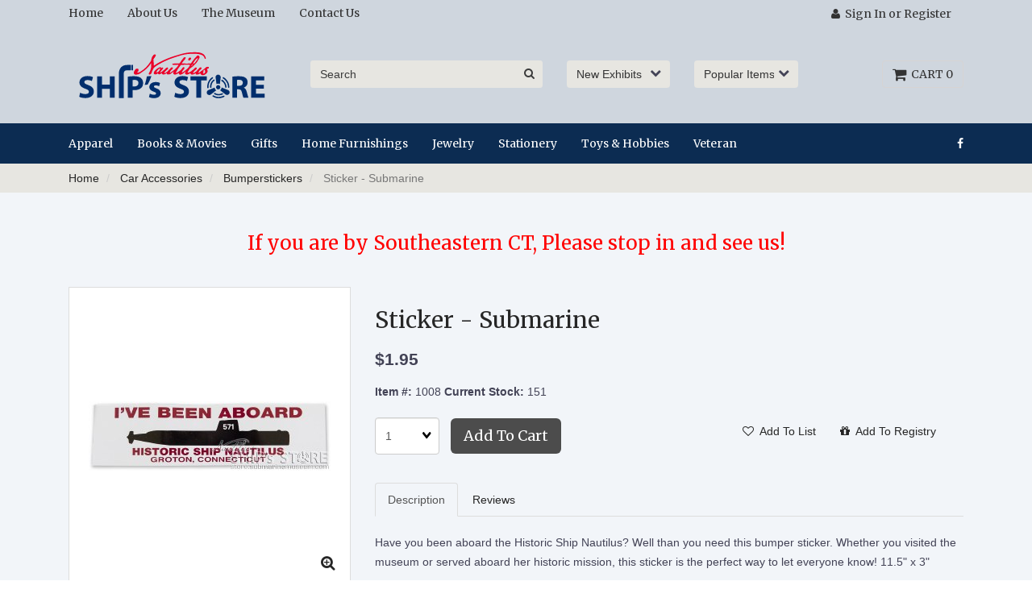

--- FILE ---
content_type: text/html; charset=UTF-8
request_url: https://store.submarinemuseum.com/Sticker-Submarine-1008/
body_size: 10217
content:
<!doctype html>
<html>
<head>
<!-- Google tag (gtag.js) -->
<script async src="https://www.googletagmanager.com/gtag/js?id=G-T4X0ZG44J7"></script>
<script> window.dataLayer = window.dataLayer || []; function gtag(){ dataLayer.push(arguments); } gtag('js', new Date()); gtag('config', 'G-T4X0ZG44J7');
</script>  <meta property="og:site_name" content="Nautilus Ship's Store" /> <meta property="og:type" content="product" /> <meta property="og:title" content="Sticker - Submarine" /> <meta property="og:image" content="https://store.submarinemuseum.comhttps://cdn.powered-by-nitrosell.com/product_images/16/3751/sticker-submarine.jpg" /> <meta property="og:description" content="Sticker - Submarine: Have you been aboard the Historic Ship Nautilus? Well than you need this bumper sticker. Whether you visited the museum or served" /> <meta property="product:price:amount" content="1.95" /> <meta property="product:price:currency" content="USD" />  <meta property="og:availability" content="instock" />  <meta property="og:upc" content="1008" />    <link rel="canonical" href="https://store.submarinemuseum.com/Sticker-Submarine-1008/"/> <meta property="og:url" content="https://store.submarinemuseum.com/Sticker-Submarine-1008/" />       <link rel="canonical" href="https://store.submarinemuseum.com/Sticker-Submarine-1008/"/> <meta property="og:url" content="https://store.submarinemuseum.com/Sticker-Submarine-1008/"/>
 <meta charset="utf-8"> <meta http-equiv="X-UA-Compatible" content="IE=edge"> <meta name="viewport" content="width=device-width, initial-scale=1.0, maximum-scale=1.0, user-scalable=0" /> <title>Sticker - Submarine - Nautilus Ship's Store at the Submarine Force Library and Museum</title> <link rel="preconnect" href="https://cdn.powered-by-nitrosell.com"><link rel="dns-prefetch" href="https://cdn.powered-by-nitrosell.com"><meta name="description" content="Sticker - Submarine: Have you been aboard the Historic Ship Nautilus? Well than you need this bumper sticker. Whether you visited the museum or served" />
<meta name="keywords" content="Sticker - Submarine, Car Accessories, Bumperstickers, ,Car Accessories,Bumperstickers, 1008, buy, shop, order, store" />
          <script>
            var _gaq = _gaq || [];
            _gaq.push(['_setAccount', 'UA-33656365-1']);
                            _gaq.push(['_setDomainName', 'none']);
                            _gaq.push(['_setAllowLinker', true]);
          _gaq.push(['_trackPageview']);
            (function() {
              var ga = document.createElement('script'); ga.type = 'text/javascript'; ga.async = true;
              ga.src = ('https:' == document.location.protocol ? 'https://ssl' : 'http://www') + '.google-analytics.com/ga.js';
              var s = document.getElementsByTagName('script')[0]; s.parentNode.insertBefore(ga, s);
            })();
          </script>
          <link rel="stylesheet" type="text/css" href="https://cdn.powered-by-nitrosell.com/assets/beta/assets/stylesheets/bootstrap-3.3.5.min.css"/>
    <link rel="stylesheet" type="text/css" href="https://cdn.powered-by-nitrosell.com/assets/beta/assets/stylesheets/font-awesome-4.6.3.min.css"/>
        <link rel="stylesheet" type="text/css" href="https://cdn.powered-by-nitrosell.com/assets/beta/assets/stylesheets/systemv2.css?95eec61f51767867432" />
    <link rel="stylesheet" type="text/css" href="https://cdn.powered-by-nitrosell.com/public_html/16/3751/themes/stylesheet.css?95eec61f51767867432" />
    <link href="https://store.submarinemuseum.com/store/go/feed-whatsnew/" rel="alternate" type="application/rss+xml" title="Products made by Military Families" />
<link href="https://store.submarinemuseum.com/store/go/feed-promotion/" rel="alternate" type="application/rss+xml" title="Promotions" />
<script src="https://cdn.powered-by-nitrosell.com/assets/beta/assets/js/systemv2.js?95eec61f51767867432"></script>
<script src="https://cdn.powered-by-nitrosell.com/assets/beta/assets/js/productv2.js?95eec61f51767867432"></script>
<script src="https://cdn.powered-by-nitrosell.com/assets/beta/assets/js/productlistv2.js?95eec61f51767867432"></script>
<script src="https://cdn.powered-by-nitrosell.com/assets/beta/assets/js/elevatezoom.js?95eec61f51767867432"></script>
<script> var  template = "defaultv2"</script> <script>
  nsc(document).ready(function() {
  setCarouselTriggers();});
  setCarouselTriggers = function() {nsc('.product-carousel-specialoffer').owlCarousel({"title":"Special Offers","sSortField":"product_priority"});
nsc('.product-carousel-promotion').owlCarousel({"title":"Promotions"});
nsc('.product-carousel-newproduct').owlCarousel({"title":"New Products"});
nsc('.product-carousel-itemrelatedbytheme').owlCarousel({"title":"Related Items"});
nsc('.product-carousel-recentlyvieweditems').owlCarousel({"title":"Recently Viewed Items"});
nsc('.product-carousel-homepageslider').owlCarousel({"title":"Home Page Slider","singleItem":true,"navigationText":["&amp;amp;amp;amp;amp;amp;amp;amp;amp;amp;amp;amp;amp;amp;lt;i class=&amp;amp;amp;amp;amp;amp;amp;amp;amp;amp;amp;amp;amp;amp;quot;fa fa-chevron-left&amp;amp;amp;amp;amp;amp;amp;amp;amp;amp;amp;amp;amp;amp;quot;&amp;amp;amp;amp;amp;amp;amp;amp;amp;amp;amp;amp;amp;amp;gt;&amp;amp;amp;amp;amp;amp;amp;amp;amp;amp;amp;amp;amp;amp;lt;\/i&amp;amp;amp;amp;amp;amp;amp;amp;amp;amp;amp;amp;amp;amp;gt;","<i class=\"fa fa-chevron-right\"><\/i>"],"autoPlay":"5000"});
nsc('.product-carousel-veteran').owlCarousel();
};nsc(document).on('matrixupdated', function(){  setCarouselTriggers();});</script>
 <script> nsc(document).ready(function() { nsc("nav#menu").mmenu({ "navbars": [ { "position": "top", "content": [ '<form id="search_form" name="search_form" action="/store/search.asp" method="post"><input type="search" size="28" name="keyword" placeholder="Search" class="form-control" id="mobileSearch"></form>' ] } ] }); }); </script> </head>
<body>  <a name="top"></a>
<div class="wholepage page-product nscMenuItemID-DYNAMICALLY_GENERATED_DEPARTMENT_0 nscMenuItemID-DYNAMICALY_GENERATED_CATEGORY_"> <!-- Signed In -->

<!-- end Signed In -->

<!-- Sign In -->

<!-- Modal -->
<div class="modal fade" id="login-or-register" tabindex="-1" role="dialog" aria-labelledby="myModalLabel"> <div class="modal-dialog modal-lg" role="document"> <div class="modal-content"> <div class="modal-header"> <button type="button" class="close" data-dismiss="modal" aria-label="Close"><span aria-hidden="true">&times;</span></button> <h4 class="modal-title" id="myModalLabel">Sign In</h4> </div><!--modal-header--> <div class="modal-body"> <div class="container-fluid"> <div class="col-sm-6"> <form action="https://store.submarinemuseum.com/store/go/login/" method="post" name="frmLogin" id="frmLogin"> <div class="row"> <label class="col-sm-3 col-xs-4">E-mail:</label> <div class="col-sm-9 col-xs-8"> <div class="form-group"> <input class="form-control" type="text" size="5" maxlength="50" name="account" id="eleaccount" value="" onkeypress="submitOnEnter('frmLogin', event)" /> </div><!--form-group--> </div><!--col-sm-9 col-xs-8--> <label class="col-sm-3 col-xs-4">Password:</label> <div class="col-sm-9 col-xs-8"> <div class="form-group"> <input class="form-control" type="password" name="password" id="elepassword" size="5" maxlength="30" value="" onkeypress="submitOnEnter('frmLogin', event)" autocomplete="off" /> </div><!--form-group--> </div><!--col-sm-9 col-xs-8--> </div><!--row--> <div class="row"> <div class="col-sm-9 col-sm-offset-3 col-xs-12"> <a href="javascript:document.forms.frmLogin.submit();" class="btn btn-primary col-xs-12" id="login-button">Sign In</a> </div><!--col-sm-9 col-sm-offset-3 col-xs-12--> </div><!--row--> <div class="top-buffer text-right col-sm-offset-3"> <a href="/store/member.asp?action=forgotpassword">forgot your password?</a> </div> <div class="row top-buffer">  </div><!--top-buffer--> </form> </div><!--col-sm-6--> <div class="col-sm-5 col-sm-offset-1"> <hr class="hidden-sm hidden-md hidden-lg"> <h3>New Customer?</h3> <p>Creating a new account is quick and easy.</p> <a href="/store/member.asp?action=register" class="btn btn-default col-xs-12" id="register-button">Create Account</a> <br><br> </div><!--col-sm-5 col-sm-offset-1--> </div><!--container-fluid--> </div><!--modal-body--> </div><!--modal-content--> </div><!--modal-dialog-->
</div><!--login-or-register--> <!--END:LOGIN PANEL-->

 <div class="topbar hidden-xs"> <div class="container"> <div class="col-sm-8 hidden-xs"> <div class="tablinks row">  <ul id="Header_menu" class="nscMenu nscMenuContainerLevel-1 Header_menu level_1 Horizontal_Menu">  <li class="nscMenuItemLevel-1 PAGE_TYPE_HOME_3 ">  <a href="/"> <span class="menuItemLabel">Home</span>  </a>   </li>  <li class="nscMenuItemLevel-1 PAGE_TYPE_ABOUTUS_6 ">  <a href="/about-us/"> <span class="menuItemLabel">About Us</span>  </a>   </li>  <li class="nscMenuItemLevel-1 URL">  <a href="http://www.sflma.org"> <span class="menuItemLabel">The Museum</span>  </a>   </li>  <li class="nscMenuItemLevel-1 PAGE_TYPE_CONTACTUS_9 ">  <a href="/contact-us/"> <span class="menuItemLabel">Contact Us</span>  </a>   </li>  </ul>  </div><!--tablinks-->  </div><!--col-sm-8 hidden-xs--> <div class="col-sm-4">  <button type="button" class="btn btn-default btn-sm pull-right" data-toggle="modal" data-target="#login-or-register"><i class="fa fa-user"></i>&nbsp; Sign In or Register</button>  </div><!--col-sm-4--> </div><!--container-->
</div><!--topbar hidden-xs--> <div class="header"> <div class="container"> <div class="brand col-sm-3"> <a href="https://store.submarinemuseum.com/" style="background:url(https://cdn.powered-by-nitrosell.com/store_images/16/3751/NautilusShipsStoreCentered.svg)"></a> </div><!--brand col-sm-4--> <div class="col-sm-7 hidden-xs"> <!--START FIND-->
<div class="col-sm-6 form-inline hidden-xs findPanel"> <form name="quick_find" id="quick-find" method="post" action="/store/search.asp">  <input type="text" class="form-control typeahead" placeholder="Search" autofocus>    <label class="text-small" for="eleonlythiscategory">  <input type="checkbox" name="category" id="eleonlythiscategory" value="132" data-catid="132" class="form-control radio" /> only in this category </label>   </form>
</div><!--findPanel-->
<!--END FIND-->  <script type="text/javascript"> function themeChanged() { document.location.href = nsc('#theme_dropdown').val(); } function brandChanged() { document.location.href = nsc('#field_product_brand').val(); } function submitSearchForm() { document.getElementById('search_form').submit(); } </script> <div id="search-bar"> <form name="search_form" id="search_form" method="post" action="/store/html/blocked.html">   <div id="brands" class="col-sm-6 shop-by-brand hidden-xs col-sm-3"> <select name="field_product_brand" class="select form-control" id="field_product_brand" onchange="brandChanged()">
<option value="">New Exhibits</option><option  value="/brand/NR-1/">NR-1</option>
</select>
 </div>   <div id="themes" class="col-sm-6 shop-by-theme hidden-xs col-sm-3"> <select name="theme_dropdown" class="select form-control" id="theme_dropdown" onchange="themeChanged()">
<option value="">Popular Items</option><option  value="/theme/Made-by-a-Military-Spouse/">Made by a Military Spouse</option>
<option  value="/theme/Reunion-Items/">Reunion Items</option>
<option  value="/theme/Rosie-the-Riveter/">Rosie the Riveter</option>
<option  value="/theme/Ship's-Store-Exclusives/">Ship's Store Exclusives</option>
</select>
 </div>  </form> </div>  </div><!--col-sm-6 hidden-xs--> <div class="col-sm-2 hidden-xs" id="cartButton"> <div id='nsc_cart_container'> <!--START:CART-->

<ul> <li class="dropdown"> <a href="#" class="dropdown-toggle btn btn-primary" data-toggle="dropdown" role="button" aria-expanded="false"> <i class="fa fa-shopping-cart fa-lg"></i>&nbsp; Cart 0 </a> <ul class="dropdown-menu dropdown-cart" role="menu">  <div class = "text-center cartEmptyBasket">Your basket is empty.</div> <!--endIfThereAre basketitems--> </ul><!--dropdown-menu--> </li><!--dropdown-->

</ul> </div> </div><!--cartButton--> </div><!--container-->
</div><!--header--> <script>
<!--
var arrSelectedNavAttr = {"department":{"type":"department", "id":"28"},"category":{"type":"category", "id":"132"}};
-->
</script>
 <nav class="navbar navbar-static-top navbar-inverse" data-spy="affix" data-offset-top="240"> <div class="container"> <div class="navbar-header"> <a href="#menu" class="btn btn-primary hidden-sm hidden-md hidden-lg pull-right mobileMenuLink"><i class="fa fa-bars"></i>&nbsp;Menu</a>  <button type="button" class="btn btn-primary hidden-sm hidden-md hidden-lg signIn" data-toggle="modal" data-target="#login-or-register"><i class="fa fa-user"></i>&nbsp;Sign In</button>  <span class="hidden-sm hidden-md hidden-lg cartMobile pull-left"> <div id='nsc_cart_container'> <!--START:CART-->

<ul> <li class="dropdown"> <a href="#" class="dropdown-toggle btn btn-primary" data-toggle="dropdown" role="button" aria-expanded="false"> <i class="fa fa-shopping-cart fa-lg"></i>&nbsp; Cart 0 </a> <ul class="dropdown-menu dropdown-cart" role="menu">  <div class = "text-center cartEmptyBasket">Your basket is empty.</div> <!--endIfThereAre basketitems--> </ul><!--dropdown-menu--> </li><!--dropdown-->

</ul> </div> </span> <nav id="menu" class="hidden-sm hidden-md hidden-lg">  <ul id="Store_Navigation" class="nscMenu nscMenuContainerLevel-1 Store_Navigation level_1 Horizontal_Nav_Menu">  <li class="nscMenuItemLevel-1 DEPARTMENT_39 ">  <a href="/Apparel/"> <span class="menuItemLabel">Apparel</span>  </a>   <ul class="nscMenuContainerLevel-2 level_2">   <li class="nscMenuItemLevel-2 CATEGORY_263">  <a href="/Apparel-Accessories/"> <span class="nscMenuItemLabel">Accessories</span>  </a>   </li>    <li class="nscMenuItemLevel-2 CATEGORY_262">  <a href="/Apparel-Children/"> <span class="nscMenuItemLabel">Children</span>  </a>   </li>    <li class="nscMenuItemLevel-2 CATEGORY_280">  <a href="/Apparel-Hats/"> <span class="nscMenuItemLabel">Hats</span>  </a>   </li>    <li class="nscMenuItemLevel-2 CATEGORY_261">  <a href="/Apparel-Outdoor/"> <span class="nscMenuItemLabel">Outdoor</span>  </a>   </li>    <li class="nscMenuItemLevel-2 CATEGORY_279">  <a href="/Apparel-Polo-Shirts/"> <span class="nscMenuItemLabel">Polo Shirts</span>  </a>   </li>    <li class="nscMenuItemLevel-2 CATEGORY_266">  <a href="/Apparel-Sweatshirts/"> <span class="nscMenuItemLabel">Sweatshirts</span>  </a>   </li>    <li class="nscMenuItemLevel-2 CATEGORY_265">  <a href="/Apparel-T-Shirts/"> <span class="nscMenuItemLabel">T-Shirts</span>  </a>   </li>                                             </ul>  </li>  <li class="nscMenuItemLevel-1 NONLINKTITLE">  <span> <span class="menuItemLabel">Books & Movies</span>  </span>   <ul class="nscMenuContainerLevel-2 level_2">                 <li class="nscMenuItemLevel-2 DEPARTMENT_48 ">  <a href="/Children%27s-Books/"> <span class="nscMenuItemLabel">Childrens Books</span>  </a>   <ul class="nscMenuContainerLevel-3 level_3">   <li class="nscMenuItemLevel-3 CATEGORY_308">  <a href="/Children%27s-Books-Coloring-Books/"> <span class="nscMenuItemLabel">Coloring Books</span>  </a>   </li>                                                                                     </ul>  </li>    <li class="nscMenuItemLevel-2 DEPARTMENT_8 ">  <a href="/Books-%26-Movies/"> <span class="nscMenuItemLabel">Books</span>  </a>   <ul class="nscMenuContainerLevel-3 level_3">     <li class="nscMenuItemLevel-3 CATEGORY_2">  <a href="/Books-%26-Movies-History/"> <span class="nscMenuItemLabel">History</span>  </a>   </li>    <li class="nscMenuItemLevel-3 CATEGORY_328">  <a href="/Books-Leadership/"> <span class="nscMenuItemLabel">Leadership</span>  </a>   </li>    <li class="nscMenuItemLevel-3 CATEGORY_204">  <a href="/Books-%26-Movies-Memoirs/"> <span class="nscMenuItemLabel">Memoirs & Biographies</span>  </a>   </li>    <li class="nscMenuItemLevel-3 CATEGORY_306">  <a href="/Books-Submarines/"> <span class="nscMenuItemLabel">Naval History</span>  </a>   </li>    <li class="nscMenuItemLevel-3 CATEGORY_216">  <a href="/Books-%26-Movies-Novels/"> <span class="nscMenuItemLabel">Novels</span>  </a>   </li>                                                                           </ul>  </li>    <li class="nscMenuItemLevel-2 DEPARTMENT_49 ">  <a href="/Movies/"> <span class="nscMenuItemLabel">Movies</span>  </a>   <ul class="nscMenuContainerLevel-3 level_3">               <li class="nscMenuItemLevel-3 CATEGORY_314">  <a href="/Movies-Documentary/"> <span class="nscMenuItemLabel">Documentary</span>  </a>   </li>    <li class="nscMenuItemLevel-3 CATEGORY_313">  <a href="/Movies-Drama/"> <span class="nscMenuItemLabel">Drama</span>  </a>   </li>    <li class="nscMenuItemLevel-3 CATEGORY_317">  <a href="/Movies-Wars/"> <span class="nscMenuItemLabel">Wars</span>  </a>   </li>                                                                     </ul>  </li>                                       </ul>  </li>  <li class="nscMenuItemLevel-1 NONLINKTITLE">  <span> <span class="menuItemLabel">Gifts</span>  </span>   <ul class="nscMenuContainerLevel-2 level_2">                       <li class="nscMenuItemLevel-2 DEPARTMENT_27 ">  <a href="/Pins-%26-Patches/"> <span class="nscMenuItemLabel">Pins & Patches</span>  </a>   <ul class="nscMenuContainerLevel-3 level_3">                     <li class="nscMenuItemLevel-3 CATEGORY_283">  <a href="/Pins-%26-Patches-Patch/"> <span class="nscMenuItemLabel">Patch</span>  </a>   </li>    <li class="nscMenuItemLevel-3 CATEGORY_282">  <a href="/Pins-%26-Patches-Pin/"> <span class="nscMenuItemLabel">Pin</span>  </a>   </li>                                                                 </ul>  </li>    <li class="nscMenuItemLevel-2 DEPARTMENT_28 ">  <a href="/Car-Accessories/"> <span class="nscMenuItemLabel">Car Accessories</span>  </a>   <ul class="nscMenuContainerLevel-3 level_3">                         <li class="nscMenuItemLevel-3 CATEGORY_132">  <a href="/Car-Accessories-Bumperstickers/"> <span class="nscMenuItemLabel">Bumperstickers</span>  </a>   </li>    <li class="nscMenuItemLevel-3 CATEGORY_134">  <a href="/Car-Accessories-Key-Chains/"> <span class="nscMenuItemLabel">Key Chains</span>  </a>   </li>    <li class="nscMenuItemLevel-3 CATEGORY_133">  <a href="/Car-Accessories-Plates-%26-Frames/"> <span class="nscMenuItemLabel">Plates & Frames</span>  </a>   </li>    <li class="nscMenuItemLevel-3 CATEGORY_162">  <a href="/Car-Accessories-Signs/"> <span class="nscMenuItemLabel">Signs</span>  </a>   </li>    <li class="nscMenuItemLevel-3 CATEGORY_131">  <a href="/Car-Accessories-Window-Decals/"> <span class="nscMenuItemLabel">Window Decals</span>  </a>   </li>                                                       </ul>  </li>    <li class="nscMenuItemLevel-2 DEPARTMENT_29 ">  <a href="/Collectibles/"> <span class="nscMenuItemLabel">Collectibles</span>  </a>   <ul class="nscMenuContainerLevel-3 level_3">                                   <li class="nscMenuItemLevel-3 CATEGORY_151">  <a href="/Collectibles-Challenge-Coins/"> <span class="nscMenuItemLabel">Challenge Coins</span>  </a>   </li>    <li class="nscMenuItemLevel-3 CATEGORY_331">  <a href="/Collectibles-Collectables/"> <span class="nscMenuItemLabel">Collectables</span>  </a>   </li>    <li class="nscMenuItemLevel-3 CATEGORY_152">  <a href="/Collectibles-Display-and-Organize/"> <span class="nscMenuItemLabel">Display and Organize</span>  </a>   </li>    <li class="nscMenuItemLevel-3 CATEGORY_270">  <a href="/Collectibles-Fine-Art/"> <span class="nscMenuItemLabel">Fine Art</span>  </a>   </li>    <li class="nscMenuItemLevel-3 CATEGORY_199">  <a href="/Collectibles-Magnets/"> <span class="nscMenuItemLabel">Magnets</span>  </a>   </li>    <li class="nscMenuItemLevel-3 CATEGORY_272">  <a href="/Collectibles-Pins/"> <span class="nscMenuItemLabel">Pins</span>  </a>   </li>    <li class="nscMenuItemLevel-3 CATEGORY_177">  <a href="/Collectibles-Spoons-%26-Thimbles/"> <span class="nscMenuItemLabel">Spoons & Thimbles</span>  </a>   </li>    <li class="nscMenuItemLevel-3 CATEGORY_153">  <a href="/Collectibles-Statues/"> <span class="nscMenuItemLabel">Statues</span>  </a>   </li>    <li class="nscMenuItemLevel-3 CATEGORY_195">  <a href="/Collectibles-Zippo-Lighters/"> <span class="nscMenuItemLabel">Zippo Lighters</span>  </a>   </li>                                     </ul>  </li>                                 </ul>  </li>  <li class="nscMenuItemLevel-1 NONLINKTITLE">  <span> <span class="menuItemLabel">Home Furnishings</span>  </span>   <ul class="nscMenuContainerLevel-2 level_2">                             <li class="nscMenuItemLevel-2 DEPARTMENT_16 ">  <a href="/Home/"> <span class="nscMenuItemLabel">Home Decor</span>  </a>   <ul class="nscMenuContainerLevel-3 level_3">                                                     <li class="nscMenuItemLevel-3 CATEGORY_161">  <a href="/Home-Blankets/"> <span class="nscMenuItemLabel">Blankets</span>  </a>   </li>    <li class="nscMenuItemLevel-3 CATEGORY_172">  <a href="/Home-Candy-Molds/"> <span class="nscMenuItemLabel">Candy Molds</span>  </a>   </li>    <li class="nscMenuItemLevel-3 CATEGORY_160">  <a href="/Home-Holiday/"> <span class="nscMenuItemLabel">Holiday</span>  </a>   </li>    <li class="nscMenuItemLevel-3 CATEGORY_203">  <a href="/Home-Nautical/"> <span class="nscMenuItemLabel">Nautical</span>  </a>   </li>    <li class="nscMenuItemLevel-3 CATEGORY_183">  <a href="/Home-Outdoors/"> <span class="nscMenuItemLabel">Outdoors</span>  </a>   </li>    <li class="nscMenuItemLevel-3 CATEGORY_159">  <a href="/Home-Tabletop-%26-Barware/"> <span class="nscMenuItemLabel">Tabletop & Barware</span>  </a>   </li>                         </ul>  </li>    <li class="nscMenuItemLevel-2 DEPARTMENT_42 ">  <a href="/Boutique-Food-%26-Drink/"> <span class="nscMenuItemLabel">Boutique Food & Drink</span>  </a>   </li>                             </ul>  </li>  <li class="nscMenuItemLevel-1 DEPARTMENT_7 ">  <a href="/Jewelry/"> <span class="menuItemLabel">Jewelry</span>  </a>   <ul class="nscMenuContainerLevel-2 level_2">                                 <li class="nscMenuItemLevel-2 CATEGORY_93">  <a href="/Jewelry-Bracelets/"> <span class="nscMenuItemLabel">Bracelets</span>  </a>   </li>    <li class="nscMenuItemLevel-2 CATEGORY_20">  <a href="/Jewelry-Childrens/"> <span class="nscMenuItemLabel">Childrens</span>  </a>   </li>    <li class="nscMenuItemLevel-2 CATEGORY_92">  <a href="/Jewelry-Earrings/"> <span class="nscMenuItemLabel">Earrings</span>  </a>   </li>    <li class="nscMenuItemLevel-2 CATEGORY_96">  <a href="/Jewelry-Necklace/"> <span class="nscMenuItemLabel">Necklaces</span>  </a>   </li>    <li class="nscMenuItemLevel-2 CATEGORY_219">  <a href="/Jewelry-Pins/"> <span class="nscMenuItemLabel">Pins</span>  </a>   </li>                   </ul>  </li>  <li class="nscMenuItemLevel-1 DEPARTMENT_30 ">  <a href="/Stationery/"> <span class="menuItemLabel">Stationery</span>  </a>   <ul class="nscMenuContainerLevel-2 level_2">                                           <li class="nscMenuItemLevel-2 CATEGORY_200">  <a href="/Stationery-Office/"> <span class="nscMenuItemLabel">Office</span>  </a>   </li>    <li class="nscMenuItemLevel-2 CATEGORY_167">  <a href="/Stationery-Pencils-%26-Pens/"> <span class="nscMenuItemLabel">Pencils & Pens</span>  </a>   </li>    <li class="nscMenuItemLevel-2 CATEGORY_178">  <a href="/Stationery-Postcards/"> <span class="nscMenuItemLabel">Postcards</span>  </a>   </li>             </ul>  </li>  <li class="nscMenuItemLevel-1 NONLINKTITLE">  <span> <span class="menuItemLabel">Toys & Hobbies</span>  </span>   <ul class="nscMenuContainerLevel-2 level_2">                                                 <li class="nscMenuItemLevel-2 DEPARTMENT_15 ">  <a href="/Arts-%26-Crafts/"> <span class="nscMenuItemLabel">Arts & Crafts</span>  </a>   <ul class="nscMenuContainerLevel-3 level_3">                                                                 <li class="nscMenuItemLevel-3 CATEGORY_67">  <a href="/Arts-%26-Crafts-Stickers/"> <span class="nscMenuItemLabel">Stickers</span>  </a>   </li>                       </ul>  </li>    <li class="nscMenuItemLevel-2 DEPARTMENT_46 ">  <a href="/Toys/"> <span class="nscMenuItemLabel">Toys</span>  </a>   <ul class="nscMenuContainerLevel-3 level_3">                                                                   <li class="nscMenuItemLevel-3 CATEGORY_302">  <a href="/Toys-%26-Hobbies-Aircraft/"> <span class="nscMenuItemLabel">Aircraft</span>  </a>   </li>    <li class="nscMenuItemLevel-3 CATEGORY_305">  <a href="/Toys-Classic-Fun/"> <span class="nscMenuItemLabel">Classic Fun</span>  </a>   </li>    <li class="nscMenuItemLevel-3 CATEGORY_304">  <a href="/Toys-Plastic-Figures/"> <span class="nscMenuItemLabel">Plastic Figures</span>  </a>   </li>    <li class="nscMenuItemLevel-3 CATEGORY_295">  <a href="/Toys-Plush/"> <span class="nscMenuItemLabel">Plush</span>  </a>   </li>    <li class="nscMenuItemLevel-3 CATEGORY_321">  <a href="/Toys-Puzzles/"> <span class="nscMenuItemLabel">Puzzles</span>  </a>   </li>    <li class="nscMenuItemLevel-3 CATEGORY_301">  <a href="/Toys-%26-Hobbies-Submarine/"> <span class="nscMenuItemLabel">Submarine</span>  </a>   </li>    <li class="nscMenuItemLevel-3 CATEGORY_303">  <a href="/Toys-%26-Hobbies-Surface-Ships/"> <span class="nscMenuItemLabel">Surface Ships</span>  </a>   </li>         </ul>  </li>    <li class="nscMenuItemLevel-2 DEPARTMENT_50 ">  <a href="/Sports/"> <span class="nscMenuItemLabel">Sports</span>  </a>   <ul class="nscMenuContainerLevel-3 level_3">                                                                                 <li class="nscMenuItemLevel-3 CATEGORY_300">  <a href="/Sports-Golf/"> <span class="nscMenuItemLabel">Golf</span>  </a>   </li>       </ul>  </li>       </ul>  </li>  <li class="nscMenuItemLevel-1 NONLINKTITLE">  <span> <span class="menuItemLabel">Veteran</span>  </span>   <ul class="nscMenuContainerLevel-2 level_2">                                                       <li class="nscMenuItemLevel-2 DEPARTMENT_43 ">  <a href="/Veteran/"> <span class="nscMenuItemLabel">Veteran</span>  </a>   <ul class="nscMenuContainerLevel-3 level_3">                                                                                   <li class="nscMenuItemLevel-3 CATEGORY_291">  <a href="/Veteran-Polo-Shirts/"> <span class="nscMenuItemLabel">Polo Shirts</span>  </a>   </li>     </ul>  </li>    <li class="nscMenuItemLevel-2 DEPARTMENT_45 ">  <a href="/Retired/"> <span class="nscMenuItemLabel">Retired</span>  </a>   <ul class="nscMenuContainerLevel-3 level_3">                                                                                     <li class="nscMenuItemLevel-3 CATEGORY_293">  <a href="/Retired-Navy-Pride/"> <span class="nscMenuItemLabel">Navy Pride</span>  </a>   </li>   </ul>  </li>   </ul>  </li>  <li class="nscMenuItemLevel-1 URL fbIcon">  <a href="https://www.facebook.com/nautilusshipsstore"> <span class="menuItemLabel"></span>  </a>   </li>  </ul>  </nav> <nav class="hidden-xs">  <ul id="Store_Navigation" class="nscMenu nscMenuContainerLevel-1 Store_Navigation level_1 Horizontal_Nav_Menu">  <li class="nscMenuItemLevel-1 DEPARTMENT_39 ">  <a href="/Apparel/"> <span class="menuItemLabel">Apparel</span>  </a>   <ul class="nscMenuContainerLevel-2 level_2">   <li class="nscMenuItemLevel-2 CATEGORY_263">  <a href="/Apparel-Accessories/"> <span class="nscMenuItemLabel">Accessories</span>  </a>   </li>    <li class="nscMenuItemLevel-2 CATEGORY_262">  <a href="/Apparel-Children/"> <span class="nscMenuItemLabel">Children</span>  </a>   </li>    <li class="nscMenuItemLevel-2 CATEGORY_280">  <a href="/Apparel-Hats/"> <span class="nscMenuItemLabel">Hats</span>  </a>   </li>    <li class="nscMenuItemLevel-2 CATEGORY_261">  <a href="/Apparel-Outdoor/"> <span class="nscMenuItemLabel">Outdoor</span>  </a>   </li>    <li class="nscMenuItemLevel-2 CATEGORY_279">  <a href="/Apparel-Polo-Shirts/"> <span class="nscMenuItemLabel">Polo Shirts</span>  </a>   </li>    <li class="nscMenuItemLevel-2 CATEGORY_266">  <a href="/Apparel-Sweatshirts/"> <span class="nscMenuItemLabel">Sweatshirts</span>  </a>   </li>    <li class="nscMenuItemLevel-2 CATEGORY_265">  <a href="/Apparel-T-Shirts/"> <span class="nscMenuItemLabel">T-Shirts</span>  </a>   </li>                                             </ul>  </li>  <li class="nscMenuItemLevel-1 NONLINKTITLE">  <span> <span class="menuItemLabel">Books & Movies</span>  </span>   <ul class="nscMenuContainerLevel-2 level_2">                 <li class="nscMenuItemLevel-2 DEPARTMENT_48 ">  <a href="/Children%27s-Books/"> <span class="nscMenuItemLabel">Childrens Books</span>  </a>   <ul class="nscMenuContainerLevel-3 level_3">   <li class="nscMenuItemLevel-3 CATEGORY_308">  <a href="/Children%27s-Books-Coloring-Books/"> <span class="nscMenuItemLabel">Coloring Books</span>  </a>   </li>                                                                                     </ul>  </li>    <li class="nscMenuItemLevel-2 DEPARTMENT_8 ">  <a href="/Books-%26-Movies/"> <span class="nscMenuItemLabel">Books</span>  </a>   <ul class="nscMenuContainerLevel-3 level_3">     <li class="nscMenuItemLevel-3 CATEGORY_2">  <a href="/Books-%26-Movies-History/"> <span class="nscMenuItemLabel">History</span>  </a>   </li>    <li class="nscMenuItemLevel-3 CATEGORY_328">  <a href="/Books-Leadership/"> <span class="nscMenuItemLabel">Leadership</span>  </a>   </li>    <li class="nscMenuItemLevel-3 CATEGORY_204">  <a href="/Books-%26-Movies-Memoirs/"> <span class="nscMenuItemLabel">Memoirs & Biographies</span>  </a>   </li>    <li class="nscMenuItemLevel-3 CATEGORY_306">  <a href="/Books-Submarines/"> <span class="nscMenuItemLabel">Naval History</span>  </a>   </li>    <li class="nscMenuItemLevel-3 CATEGORY_216">  <a href="/Books-%26-Movies-Novels/"> <span class="nscMenuItemLabel">Novels</span>  </a>   </li>                                                                           </ul>  </li>    <li class="nscMenuItemLevel-2 DEPARTMENT_49 ">  <a href="/Movies/"> <span class="nscMenuItemLabel">Movies</span>  </a>   <ul class="nscMenuContainerLevel-3 level_3">               <li class="nscMenuItemLevel-3 CATEGORY_314">  <a href="/Movies-Documentary/"> <span class="nscMenuItemLabel">Documentary</span>  </a>   </li>    <li class="nscMenuItemLevel-3 CATEGORY_313">  <a href="/Movies-Drama/"> <span class="nscMenuItemLabel">Drama</span>  </a>   </li>    <li class="nscMenuItemLevel-3 CATEGORY_317">  <a href="/Movies-Wars/"> <span class="nscMenuItemLabel">Wars</span>  </a>   </li>                                                                     </ul>  </li>                                       </ul>  </li>  <li class="nscMenuItemLevel-1 NONLINKTITLE">  <span> <span class="menuItemLabel">Gifts</span>  </span>   <ul class="nscMenuContainerLevel-2 level_2">                       <li class="nscMenuItemLevel-2 DEPARTMENT_27 ">  <a href="/Pins-%26-Patches/"> <span class="nscMenuItemLabel">Pins & Patches</span>  </a>   <ul class="nscMenuContainerLevel-3 level_3">                     <li class="nscMenuItemLevel-3 CATEGORY_283">  <a href="/Pins-%26-Patches-Patch/"> <span class="nscMenuItemLabel">Patch</span>  </a>   </li>    <li class="nscMenuItemLevel-3 CATEGORY_282">  <a href="/Pins-%26-Patches-Pin/"> <span class="nscMenuItemLabel">Pin</span>  </a>   </li>                                                                 </ul>  </li>    <li class="nscMenuItemLevel-2 DEPARTMENT_28 ">  <a href="/Car-Accessories/"> <span class="nscMenuItemLabel">Car Accessories</span>  </a>   <ul class="nscMenuContainerLevel-3 level_3">                         <li class="nscMenuItemLevel-3 CATEGORY_132">  <a href="/Car-Accessories-Bumperstickers/"> <span class="nscMenuItemLabel">Bumperstickers</span>  </a>   </li>    <li class="nscMenuItemLevel-3 CATEGORY_134">  <a href="/Car-Accessories-Key-Chains/"> <span class="nscMenuItemLabel">Key Chains</span>  </a>   </li>    <li class="nscMenuItemLevel-3 CATEGORY_133">  <a href="/Car-Accessories-Plates-%26-Frames/"> <span class="nscMenuItemLabel">Plates & Frames</span>  </a>   </li>    <li class="nscMenuItemLevel-3 CATEGORY_162">  <a href="/Car-Accessories-Signs/"> <span class="nscMenuItemLabel">Signs</span>  </a>   </li>    <li class="nscMenuItemLevel-3 CATEGORY_131">  <a href="/Car-Accessories-Window-Decals/"> <span class="nscMenuItemLabel">Window Decals</span>  </a>   </li>                                                       </ul>  </li>    <li class="nscMenuItemLevel-2 DEPARTMENT_29 ">  <a href="/Collectibles/"> <span class="nscMenuItemLabel">Collectibles</span>  </a>   <ul class="nscMenuContainerLevel-3 level_3">                                   <li class="nscMenuItemLevel-3 CATEGORY_151">  <a href="/Collectibles-Challenge-Coins/"> <span class="nscMenuItemLabel">Challenge Coins</span>  </a>   </li>    <li class="nscMenuItemLevel-3 CATEGORY_331">  <a href="/Collectibles-Collectables/"> <span class="nscMenuItemLabel">Collectables</span>  </a>   </li>    <li class="nscMenuItemLevel-3 CATEGORY_152">  <a href="/Collectibles-Display-and-Organize/"> <span class="nscMenuItemLabel">Display and Organize</span>  </a>   </li>    <li class="nscMenuItemLevel-3 CATEGORY_270">  <a href="/Collectibles-Fine-Art/"> <span class="nscMenuItemLabel">Fine Art</span>  </a>   </li>    <li class="nscMenuItemLevel-3 CATEGORY_199">  <a href="/Collectibles-Magnets/"> <span class="nscMenuItemLabel">Magnets</span>  </a>   </li>    <li class="nscMenuItemLevel-3 CATEGORY_272">  <a href="/Collectibles-Pins/"> <span class="nscMenuItemLabel">Pins</span>  </a>   </li>    <li class="nscMenuItemLevel-3 CATEGORY_177">  <a href="/Collectibles-Spoons-%26-Thimbles/"> <span class="nscMenuItemLabel">Spoons & Thimbles</span>  </a>   </li>    <li class="nscMenuItemLevel-3 CATEGORY_153">  <a href="/Collectibles-Statues/"> <span class="nscMenuItemLabel">Statues</span>  </a>   </li>    <li class="nscMenuItemLevel-3 CATEGORY_195">  <a href="/Collectibles-Zippo-Lighters/"> <span class="nscMenuItemLabel">Zippo Lighters</span>  </a>   </li>                                     </ul>  </li>                                 </ul>  </li>  <li class="nscMenuItemLevel-1 NONLINKTITLE">  <span> <span class="menuItemLabel">Home Furnishings</span>  </span>   <ul class="nscMenuContainerLevel-2 level_2">                             <li class="nscMenuItemLevel-2 DEPARTMENT_16 ">  <a href="/Home/"> <span class="nscMenuItemLabel">Home Decor</span>  </a>   <ul class="nscMenuContainerLevel-3 level_3">                                                     <li class="nscMenuItemLevel-3 CATEGORY_161">  <a href="/Home-Blankets/"> <span class="nscMenuItemLabel">Blankets</span>  </a>   </li>    <li class="nscMenuItemLevel-3 CATEGORY_172">  <a href="/Home-Candy-Molds/"> <span class="nscMenuItemLabel">Candy Molds</span>  </a>   </li>    <li class="nscMenuItemLevel-3 CATEGORY_160">  <a href="/Home-Holiday/"> <span class="nscMenuItemLabel">Holiday</span>  </a>   </li>    <li class="nscMenuItemLevel-3 CATEGORY_203">  <a href="/Home-Nautical/"> <span class="nscMenuItemLabel">Nautical</span>  </a>   </li>    <li class="nscMenuItemLevel-3 CATEGORY_183">  <a href="/Home-Outdoors/"> <span class="nscMenuItemLabel">Outdoors</span>  </a>   </li>    <li class="nscMenuItemLevel-3 CATEGORY_159">  <a href="/Home-Tabletop-%26-Barware/"> <span class="nscMenuItemLabel">Tabletop & Barware</span>  </a>   </li>                         </ul>  </li>    <li class="nscMenuItemLevel-2 DEPARTMENT_42 ">  <a href="/Boutique-Food-%26-Drink/"> <span class="nscMenuItemLabel">Boutique Food & Drink</span>  </a>   </li>                             </ul>  </li>  <li class="nscMenuItemLevel-1 DEPARTMENT_7 ">  <a href="/Jewelry/"> <span class="menuItemLabel">Jewelry</span>  </a>   <ul class="nscMenuContainerLevel-2 level_2">                                 <li class="nscMenuItemLevel-2 CATEGORY_93">  <a href="/Jewelry-Bracelets/"> <span class="nscMenuItemLabel">Bracelets</span>  </a>   </li>    <li class="nscMenuItemLevel-2 CATEGORY_20">  <a href="/Jewelry-Childrens/"> <span class="nscMenuItemLabel">Childrens</span>  </a>   </li>    <li class="nscMenuItemLevel-2 CATEGORY_92">  <a href="/Jewelry-Earrings/"> <span class="nscMenuItemLabel">Earrings</span>  </a>   </li>    <li class="nscMenuItemLevel-2 CATEGORY_96">  <a href="/Jewelry-Necklace/"> <span class="nscMenuItemLabel">Necklaces</span>  </a>   </li>    <li class="nscMenuItemLevel-2 CATEGORY_219">  <a href="/Jewelry-Pins/"> <span class="nscMenuItemLabel">Pins</span>  </a>   </li>                   </ul>  </li>  <li class="nscMenuItemLevel-1 DEPARTMENT_30 ">  <a href="/Stationery/"> <span class="menuItemLabel">Stationery</span>  </a>   <ul class="nscMenuContainerLevel-2 level_2">                                           <li class="nscMenuItemLevel-2 CATEGORY_200">  <a href="/Stationery-Office/"> <span class="nscMenuItemLabel">Office</span>  </a>   </li>    <li class="nscMenuItemLevel-2 CATEGORY_167">  <a href="/Stationery-Pencils-%26-Pens/"> <span class="nscMenuItemLabel">Pencils & Pens</span>  </a>   </li>    <li class="nscMenuItemLevel-2 CATEGORY_178">  <a href="/Stationery-Postcards/"> <span class="nscMenuItemLabel">Postcards</span>  </a>   </li>             </ul>  </li>  <li class="nscMenuItemLevel-1 NONLINKTITLE">  <span> <span class="menuItemLabel">Toys & Hobbies</span>  </span>   <ul class="nscMenuContainerLevel-2 level_2">                                                 <li class="nscMenuItemLevel-2 DEPARTMENT_15 ">  <a href="/Arts-%26-Crafts/"> <span class="nscMenuItemLabel">Arts & Crafts</span>  </a>   <ul class="nscMenuContainerLevel-3 level_3">                                                                 <li class="nscMenuItemLevel-3 CATEGORY_67">  <a href="/Arts-%26-Crafts-Stickers/"> <span class="nscMenuItemLabel">Stickers</span>  </a>   </li>                       </ul>  </li>    <li class="nscMenuItemLevel-2 DEPARTMENT_46 ">  <a href="/Toys/"> <span class="nscMenuItemLabel">Toys</span>  </a>   <ul class="nscMenuContainerLevel-3 level_3">                                                                   <li class="nscMenuItemLevel-3 CATEGORY_302">  <a href="/Toys-%26-Hobbies-Aircraft/"> <span class="nscMenuItemLabel">Aircraft</span>  </a>   </li>    <li class="nscMenuItemLevel-3 CATEGORY_305">  <a href="/Toys-Classic-Fun/"> <span class="nscMenuItemLabel">Classic Fun</span>  </a>   </li>    <li class="nscMenuItemLevel-3 CATEGORY_304">  <a href="/Toys-Plastic-Figures/"> <span class="nscMenuItemLabel">Plastic Figures</span>  </a>   </li>    <li class="nscMenuItemLevel-3 CATEGORY_295">  <a href="/Toys-Plush/"> <span class="nscMenuItemLabel">Plush</span>  </a>   </li>    <li class="nscMenuItemLevel-3 CATEGORY_321">  <a href="/Toys-Puzzles/"> <span class="nscMenuItemLabel">Puzzles</span>  </a>   </li>    <li class="nscMenuItemLevel-3 CATEGORY_301">  <a href="/Toys-%26-Hobbies-Submarine/"> <span class="nscMenuItemLabel">Submarine</span>  </a>   </li>    <li class="nscMenuItemLevel-3 CATEGORY_303">  <a href="/Toys-%26-Hobbies-Surface-Ships/"> <span class="nscMenuItemLabel">Surface Ships</span>  </a>   </li>         </ul>  </li>    <li class="nscMenuItemLevel-2 DEPARTMENT_50 ">  <a href="/Sports/"> <span class="nscMenuItemLabel">Sports</span>  </a>   <ul class="nscMenuContainerLevel-3 level_3">                                                                                 <li class="nscMenuItemLevel-3 CATEGORY_300">  <a href="/Sports-Golf/"> <span class="nscMenuItemLabel">Golf</span>  </a>   </li>       </ul>  </li>       </ul>  </li>  <li class="nscMenuItemLevel-1 NONLINKTITLE">  <span> <span class="menuItemLabel">Veteran</span>  </span>   <ul class="nscMenuContainerLevel-2 level_2">                                                       <li class="nscMenuItemLevel-2 DEPARTMENT_43 ">  <a href="/Veteran/"> <span class="nscMenuItemLabel">Veteran</span>  </a>   <ul class="nscMenuContainerLevel-3 level_3">                                                                                   <li class="nscMenuItemLevel-3 CATEGORY_291">  <a href="/Veteran-Polo-Shirts/"> <span class="nscMenuItemLabel">Polo Shirts</span>  </a>   </li>     </ul>  </li>    <li class="nscMenuItemLevel-2 DEPARTMENT_45 ">  <a href="/Retired/"> <span class="nscMenuItemLabel">Retired</span>  </a>   <ul class="nscMenuContainerLevel-3 level_3">                                                                                     <li class="nscMenuItemLevel-3 CATEGORY_293">  <a href="/Retired-Navy-Pride/"> <span class="nscMenuItemLabel">Navy Pride</span>  </a>   </li>   </ul>  </li>   </ul>  </li>  <li class="nscMenuItemLevel-1 URL fbIcon">  <a href="https://www.facebook.com/nautilusshipsstore"> <span class="menuItemLabel"></span>  </a>   </li>  </ul>  </nav><!--hidden-xs--> </div><!--navbar-header--> </div><!--container--> </nav><!--navbar-->   <!-- Pagebody Container --> <div class="breadcrumb-wrapper"> <div class="container">  <div class = "col-xs-12"> <ol class="breadcrumb"> <li><a href="/">Home</a></li>   <li> <a href="/Car-Accessories/">Car Accessories</a> </li>    <li> <a href="/Car-Accessories-Bumperstickers/">Bumperstickers</a> </li>    <li class="active"> Sticker - Submarine </li>   </ol> </div><!--col-xs-12-->   </div><!--container--> </div><!--breadcrumb-wrapper--> <div class="pagebody-wrapper"> <div class="container pagebody-container">  <div class="note"><h3 style="color:red;" class="text-center"> If you are by Southeastern CT, Please stop in and see us!</h3></div> <!-- Homepage Product Carousels -->  <!-- end Homepage Product Carousels -->  <div class="col-sm-12"> </div>       <script language="javascript" type="text/javascript">
      <!--
      var sNSCImagePath             = "https://cdn.powered-by-nitrosell.com/product_images/16/3751/";
      var sEnabledViews             = "default,alt2,alt3";
      var bOutOfStockVisualsEnabled = 0;
      var bUseRegularPrice          = 0;
      var w = 1024;
      function is800x600() {
        if (window.innerWidth)
          w = window.innerWidth; //Mozilla
        else if (document.documentElement.clientWidth)
          w = document.documentElement.clientWidth;    // IE6
        else if (document.body.clientWidth)
          w = document.body.clientWidth;  //DHTML compliant
        return (w < 860);
      }
    //-->
    </script>
      <div id="productbody">
        <form name="frmAddToListHandler" method="post" id="frmAddToListHandler" action="/store/store.asp">
    <input type="hidden" name="listProdcode" id="listProdcode" value="0" />
    <input type="hidden" name="quantity" id="listQuantity" value="1" />
    <input type="hidden" name="listId" id="listId" value="0" />
    <input type="hidden" name="newListName" id="newListName" value="" />
    <input type="hidden" name="action" value="Add to List" />
  </form>
  <div class="row"> <div class="col-sm-12 product-info"> <div class="col-sm-4 product-left"> <div class="product-image">    <a href="https://cdn.powered-by-nitrosell.com/product_images/16/3751/large-sticker-submarine.jpg">   <img class="image" alt="Sticker - Submarine" title="Sticker - Submarine" src="https://cdn.powered-by-nitrosell.com/product_images/16/3751/sticker-submarine.jpg"  id="productphoto" name="productphoto" align="left"/><script>var originalProductImage = 'sticker-submarine.jpg';var arrProductImages = [];arrProductImages.push({name: 'Sticker - Submarine', alt: 'default-view', href: getProductImageSource('large')});</script>  <i class="fa fa-search-plus fa-lg"></i></a>    </div><!--product-image--> </div><!--product-left-->  <div itemscope itemtype="https://schema.org/Product">  <!-- Schema.org Markup --> <div class="col-sm-8 product-right"> <h6></h6> <h1 itemprop="name">Sticker - Submarine</h1>  <p class="pricingDetails"> <span class="priceFull"></span> <span class="priceCurrent">$1.95</span> <span class="priceSave"></span> </p>  <p><strong>Item #:</strong> 1008 <strong>Current Stock:</strong> 151</p>  <div class="row"> <div class="col-sm-12"> <form action="/store/store.asp" onsubmit="return validateQty('Invalid quantity chosen - please enter a valid quantity','Sorry, this product is out of stock.','Please enter a lower quantity.');" method="post" name="frmMain" id="frmMain" enctype="application/x-www-form-urlencoded">       <script type="text/javascript"><!--
        var bLimitInStockPurchases = true;
        
        if (arrMatrix) {
          nsc.extend(arrMatrix, {"_5":{"product_stock":"151"}});
        } else {
          var arrMatrix = {"_5":{"product_stock":"151"}};
        }
      </script>
         <div id="buy-info">   <p class="Product-availability">    </p>   <div class="row"> <div class="col-sm-7 productAdd"> <div class="form-group form-inline">  <label for="quantity" class="visuallyhidden">Quantity</label><select name="quantity" id="quantity" class="qty form-control" ><option selected="selected" value="1">1</option><option value="2">2</option><option value="3">3</option><option value="4">4</option><option value="5">5</option><option value="6">6</option><option value="7">7</option><option value="8">8</option><option value="9">9</option><option value="10">10</option><option value="11">11</option><option value="12">12</option><option value="13">13</option><option value="14">14</option><option value="15">15</option><option value="16">16</option><option value="17">17</option><option value="18">18</option><option value="19">19</option><option value="20">20</option><option value="21">21</option><option value="22">22</option><option value="23">23</option><option value="24">24</option><option value="25">25</option><option value="26">26</option><option value="27">27</option><option value="28">28</option><option value="29">29</option><option value="30">30</option><option value="31">31</option><option value="32">32</option><option value="33">33</option><option value="34">34</option><option value="35">35</option><option value="36">36</option><option value="37">37</option><option value="38">38</option><option value="39">39</option><option value="40">40</option><option value="41">41</option><option value="42">42</option><option value="43">43</option><option value="44">44</option><option value="45">45</option><option value="46">46</option><option value="47">47</option><option value="48">48</option><option value="49">49</option><option value="50">50</option><option value="51">51</option><option value="52">52</option><option value="53">53</option><option value="54">54</option><option value="55">55</option><option value="56">56</option><option value="57">57</option><option value="58">58</option><option value="59">59</option><option value="60">60</option><option value="61">61</option><option value="62">62</option><option value="63">63</option><option value="64">64</option><option value="65">65</option><option value="66">66</option><option value="67">67</option><option value="68">68</option><option value="69">69</option><option value="70">70</option><option value="71">71</option><option value="72">72</option><option value="73">73</option><option value="74">74</option><option value="75">75</option><option value="76">76</option><option value="77">77</option><option value="78">78</option><option value="79">79</option><option value="80">80</option><option value="81">81</option><option value="82">82</option><option value="83">83</option><option value="84">84</option><option value="85">85</option><option value="86">86</option><option value="87">87</option><option value="88">88</option><option value="89">89</option><option value="90">90</option><option value="91">91</option><option value="92">92</option><option value="93">93</option><option value="94">94</option><option value="95">95</option><option value="96">96</option><option value="97">97</option><option value="98">98</option><option value="99">99</option><option value="100">100</option><option value="101">101</option><option value="102">102</option><option value="103">103</option><option value="104">104</option><option value="105">105</option><option value="106">106</option><option value="107">107</option><option value="108">108</option><option value="109">109</option><option value="110">110</option><option value="111">111</option><option value="112">112</option><option value="113">113</option><option value="114">114</option><option value="115">115</option><option value="116">116</option><option value="117">117</option><option value="118">118</option><option value="119">119</option><option value="120">120</option><option value="121">121</option><option value="122">122</option><option value="123">123</option><option value="124">124</option><option value="125">125</option><option value="126">126</option><option value="127">127</option><option value="128">128</option><option value="129">129</option><option value="130">130</option><option value="131">131</option><option value="132">132</option><option value="133">133</option><option value="134">134</option><option value="135">135</option><option value="136">136</option><option value="137">137</option><option value="138">138</option><option value="139">139</option><option value="140">140</option><option value="141">141</option><option value="142">142</option><option value="143">143</option><option value="144">144</option><option value="145">145</option><option value="146">146</option><option value="147">147</option><option value="148">148</option><option value="149">149</option><option value="150">150</option><option value="151">151</option></select>  <input type="hidden" name="category" value="132" /> <input type="hidden" name="prodcode" id="prodcode" value="5" /> <input type="hidden" name="action" value="add_product" />   <a href="javascript:void(0)" onclick="if (validateQty('Invalid quantity chosen - please enter a valid quantity','Sorry, this product is out of stock.','Please enter a lower quantity.')) { nsc.fn.addToBasket($('#prodcode').val(), $('#quantity').val()); return false; }" class="btn btn-lg btn-primary add-to-cart">add to cart</a>  </div><!--form-group--></div><!--productAdd--> <div class="col-sm-5">  <a href="javascript:addToList(5,$('#quantity').val());" class="btn btn-md add-to-list"><i class="fa fa-heart-o"></i>&nbsp; add to list</a>   <a href="javascript:addToRegistry(5,$('#quantity').val());" class="btn btn-md add-to-registry"><i class="fa fa-gift"></i>&nbsp; add to registry</a>  </div><!--col-sm-5--> </div><!--row--> <div class="clearfix visible-xs-block"></div>  </div>  <input type="hidden" name="fromproduct" value="1" /> </form> </div><!--col-sm-12--> </div><!--row--> <div class="row"> <div class="col-xs-12"> <br> <!-- Nav tabs --> <ul class="nav nav-tabs" role="tablist"> <li role="presentation" class="active"><a href="#description" aria-controls="description" role="tab" data-toggle="tab">Description</a></li> <li role="presentation"><a href="#reviews" aria-controls="reviews" role="tab" data-toggle="tab">Reviews</a></li> </ul><!--nav-tabs--> <!-- Tab panes --> <div class="tab-content"> <div role="tabpanel" class="tab-pane fade in active" id="description"><br>   <div id="layer_field1"> <p class="text-product-desc">Have you been aboard the Historic Ship Nautilus? Well than you need this bumper sticker. Whether you visited the museum or served aboard her historic mission,  this sticker is the perfect way to let everyone know! 11.5" x 3"</p> </div>   </div><!--tab-pane--> <div role="tabpanel" class="tab-pane fade" id="reviews"><br> <div id="productreviews"> <h4 id="customer-reviews-heading" class="reviews-heading">Customer Reviews</h4>  <p>This product has not yet been reviewed.</p>  </div>  <div id="reviewlogin"> <form name="login-redirect" id="login-redirect" method="post" action="/store/go/login/"></form> <form name="register-redirect" id="register-redirect" method="post" action="/store/member.asp?action=register"></form> <h4 class="reviews-heading" id="write-review-heading">Write a Review</h4> <p>Please <a href="/store/go/login/">login</a> or <a href="/store/go/register/">register</a> to write a review for this product.</p><br /><br /> </div> </div> </div><!--tab-content-->  <script> var left = (screen.width/2)-250; var top = (screen.height/2); </script>

 <div id="socialFooter"> <br> <hr> <h6>Share: &nbsp;</h6>  <a class = "shareFB" href ="javascript:window.open('http://www.facebook.com/share.php?u=%2FSticker-Submarine-1008%2F&title=Sticker - Submarine','mywindowtitle','width=500, height=350, top='+top+', left='+left)"><i class = "fa fa-facebook-square fa-2x"></i></a> &nbsp;   <a class = "shareTweet" href ="javascript:window.open('http://twitter.com/intent/tweet?status=Sticker - Submarine+%2FSticker-Submarine-1008%2F','mywindowtitle','width=500,height=600, top='+top+', left='+left)"><i class = "fa fa-twitter fa-2x"></i></a> &nbsp;   <a class = "shareG" href="javascript:window.open('https://plus.google.com/share?url=%2FSticker-Submarine-1008%2F','mywindowtitle','width=500,height=350, top='+top+', left='+left)"><i class = "fa fa-google-plus fa-2x"></i></a> &nbsp;   <a class = "sharePin" href="javascript:window.open('http://pinterest.com/pin/create/bookmarklet/?media=https://store.submarinemuseum.comhttps://cdn.powered-by-nitrosell.com/product_images/16/3751/sticker-submarine.jpg&url=%2FSticker-Submarine-1008%2F&is_video=false&description=Sticker - Submarine','mywindowtitle','width=500,height=350, top='+top+', left='+left)"><i class = "fa fa-pinterest fa-2x"></i></a> &nbsp;   <a href="javascript:tellAFriend()" id="tell-a-friend-link"><i class = "fa fa-envelope fa-2x"></i></a> <form action="/store/go/tell-a-friend/" method="post" id="frmTell"> <input type="hidden" id="product_id" name="product_id" /> </form>  </div>   </div><!--col-xs-12--> </div> <!-- end row //--> </div><!--col-sm-8--> </div> <!-- end schema org markup -->
</div> </div>
</div> </div><!--pagebody-container-->
</div><!--pagebody-wrapper-->     <!-- Footer --> <footer> <div class="container-fluid"> <div class="row tablinks">  <ul id="Footer_menu" class="nscMenu nscMenuContainerLevel-1 Footer_menu level_1 Horizontal_Menu">  <li class="nscMenuItemLevel-1 PAGE_TYPE_HOME_3 ">  <a href="/"> <span class="menuItemLabel">Home</span>  </a>   </li>  <li class="nscMenuItemLevel-1 PAGE_TYPE_ABOUTUS_6 ">  <a href="/about-us/"> <span class="menuItemLabel">About Us</span>  </a>   </li>  <li class="nscMenuItemLevel-1 URL">  <a href="http://www.sflma.org"> <span class="menuItemLabel">The Museum</span>  </a>   </li>  <li class="nscMenuItemLevel-1 CONTENT_48 ">  <a href="/48/Return-Policy/"> <span class="menuItemLabel">Return Policy</span>  </a>   </li>  <li class="nscMenuItemLevel-1 PAGE_TYPE_CONTACTUS_9 ">  <a href="/contact-us/"> <span class="menuItemLabel">Contact Us</span>  </a>   </li>  </ul>  </div><!--tablinks--> <div class="row"> <div class="col-sm-4 hidden-xs sslCertified"> <h6>Safe Shopping</h6> <button class="btn btn-default"><i class="fa fa-lock"></i> &nbsp; SSL Certified</button> </div><!--col-sm-4 hidden-xs--> <div class="col-sm-4">  <h6>Follow Us</h6>  <a href="https://www.facebook.com/nautilusshipsstore" target = "_blank" class="fa-stack fa-lg fa-2x"> <i class="fa fa-facebook fa-stack-1x"></i> </a>   <a href="https://twitter.com/Nautilus_Store" target = "_blank" class="fa-stack fa-lg fa-2x"> <i class="fa fa-twitter fa-stack-1x"></i> </a>   <a href="https://www.pinterest.com/nautilusstore" target = "_blank" class="fa-stack fa-lg fa-2x"> <i class="fa fa-pinterest fa-stack-1x"></i> </a>   <a href="https://www.instagram.com/nautilusships_store/?hl=en" target = "_blank" class="fa-stack fa-lg fa-2x"> <i class="fa fa-instagram fa-stack-1x"></i> </a>     </div><!--col-sm-4--> <div class="col-sm-4"> <h6>We Accept</h6> <i class='fa fa-cc-visa fa-2x '></i> <i class='fa fa-cc-mastercard fa-2x '></i> <i class='fa fa-cc-amex fa-2x '></i> <i class='fa fa-cc-discover fa-2x '></i>  </div><!--col-sm-4--> </div><!--row--> <div class="row smallprint"> <a href="https://store.submarinemuseum.com/" class="footerLogo" style="background:url(https://cdn.powered-by-nitrosell.com/store_images/16/3751/NautilusShipsStoreCentered.svg);"></a> <p class="pull-right"><a href="#" class="btn btn-default btn-backToTop"><i class="fa fa-chevron-up"></i></a></p> <p class = "footerCredits">© <span class="current-year">2026</span> Nautilus Ship's Store <i>·</i> Powered by <a href='https://www.websell.io/'>WebSell</a><script src='https://apis.google.com/js/platform.js' defer>{lang: 'en-GB', parsetags: 'explicit'}</script><script type='text/javascript' src='//assets.pinterest.com/js/pinit.js'></script></p> </div><!--smallprint--> </div><!--container-fluid--> </footer> <!-- end Footer --> <script> $('.nscMenuItemLevel-1').each( function() { var classes = this.classList; for (var i=0,len=classes.length; i<len; i++){ if ($('.wholepage').hasClass(classes[i])){ $(this).addClass('active'); } } }); $('.nscMenuItemLevel-2').each( function() { var classes = this.classList; for (var i=0,len=classes.length; i<len; i++){ if ($('.wholepage').hasClass(classes[i])){ $(this).addClass('active'); } } }); </script>  <!-- Bootstrap core JavaScript ================================================== --> <!-- Placed at the end of the document so the pages load faster --> </body>
</html>
<!-- NitroSell Commerce PINEV5-->

--- FILE ---
content_type: text/css
request_url: https://cdn.powered-by-nitrosell.com/assets/beta/assets/stylesheets/systemv2.css?95eec61f51767867432
body_size: 29440
content:
div#bookmarks{padding-top:5px;text-align:center}div#bookmark-popup,div#rss-popup{background:#fff;padding:10px}div#bookmark-popup table,div#rss-popup table{width:290px;border-collapse:collapse;border-spacing:0}div#bookmark-popup table td,div#rss-popup table td{padding:2px 0 2px 10px}div#bookmark-popup table td a,div#rss-popup table td a{color:#009;font-size:12px;padding-bottom:2px;font-height:18px;font-weight:400;height:18px;text-decoration:none;font-family:Arial,Helvetica,sans-serif;display:inline}div#bookmark-popup #title,div#rss-popup #title{font-size:12px;display:block;padding-bottom:5px}div#bookmark-popup .menu-item-selected,div#rss-popup .menu-item-selected{background:#ececec}div#bookmark-popup .menu-item,div#rss-popup .menu-item{background:#fff}span.rss-title{display:block;font-size:20px;font-weight:700;color:#76a340}span.rss-title a{text-decoration:none;font-size:20px;font-weight:700;color:#76a340}span.rss-description{display:block;font-size:12px;font-weight:700}span.rss-title-img img{border:0}span.rss-item-title{display:block;font-size:16px;font-weight:700;color:#76a340;margin-top:30px;margin-bottom:3px;border-bottom:1px SOLID #76a340}span.rss-item-title a{text-decoration:none;font-size:16px;font-weight:700;color:#76a340}span.rss-item-date{font-size:11px;font-weight:400;color:gray}span.rss-item-author{font-size:11px;font-weight:400;color:gray;border-left:1px SOLID gray;padding-left:4px;margin-left:4px}span.rss-item-morelink{border-left:1px SOLID gray;padding-left:4px;margin-left:4px}span.rss-item-morelink a{text-decoration:none;font-size:11px;font-weight:400;color:gray}div.rss-item-description{font-weight:400;margin-top:10px;margin-bottom:8px;padding-left:12px}div.rss-item-content_encoded img{border:0;display:block;padding:5px}div.rss-item-content_encoded a{text-decoration:none}div.rss-item-content_encoded{font-weight:400;margin-top:12px;margin-bottom:8px;padding-left:10px}span.rss-item-comments a{font-weight:400;text-decoration:none;color:#76a340;padding-left:18px}#listselectionform label{font-size:12px;font-family:arial,helevetica,sans-serif}#pointypopup{z-index:60000}#pointypopuparrow,#pointypopupcontent{width:335px}#pointypopuparrow{background:url(../images/popup.png) repeat-x;position:relative;float:left;top:-1px}#pointypopupcontent{background-color:#fff;border:1px solid grey;text-align:left;padding:5px;padding-top:0}a.feedlink{background:url(../images/icons.gif) no-repeat;padding-left:20px}a#feed-1{background-position:0 0}a#feed-2{background-position:0 -18px}a#feed-3{background-position:0 -36px}a#feed-4{background-position:0 -54px}a#feed-5{background-position:0 -72px}a#feed-6{background-position:0 -90px}a#feed-7{background-position:0 -108px}a#feed-8{background-position:0 -126px}a#feed-9{background-position:0 -144px}a#feed-10{background-position:0 -162px}a.bookmarklink{background:url(../images/icons.gif) no-repeat;padding-left:20px}a#bookmark-1{background-position:0 -180px}a#bookmark-2{background-position:0 -198px}a#bookmark-3{background-position:0 -216px}a#bookmark-4{background-position:0 -234px}a#bookmark-5{background-position:0 -252px}a#bookmark-6{background-position:0 -270px}a#bookmark-7{background-position:0 -288px}a#bookmark-8{background-position:0 -306px}a#bookmark-9{background-position:0 -324px}a#bookmark-10{background-position:0 -342px}a#bookmark-11{background-position:0 -360px}form.twocolumn label input.textbox,form.twocolumn label select{width:205px}form.twocolumn label{width:90%;display:block;text-align:right;padding-bottom:9px}form.twocolumn label.buttons{padding:5px 0 5px 0}a.feedpopup img{padding-left:3px;padding-right:3px;border:0}#closepopuplink{background:url(../images/icons.gif) no-repeat;background-position:0 -378px;cursor:hand;cursor:pointer;margin-top:7px;text-indent:-9000px;color:#ccc;font-weight:700;height:18px;width:20px;padding:0;font-size:14px;float:right}a.feedpopdown img{padding-left:3px;padding-right:3px;border:0}#closepopuplink{background:url(../images/icons.gif) no-repeat;background-position:0 -378px;cursor:hand;cursor:pointer;margin-top:7px;text-indent:-9000px;color:#ccc;font-weight:700;height:18px;width:20px;padding:0;font-size:14px;float:right}div#nitro_overlay{position:fixed;top:0;left:0;width:100%;height:100%;display:none;z-index:30}div#nitro_loading{position:absolute;height:40px;width:40px;cursor:pointer;display:none;overflow:hidden;background:0 0;z-index:100}div#nitro_loading div{position:absolute;top:0;left:0;width:40px;height:480px;background:transparent url(../images/nitro_progress.png) no-repeat}div#nitro_outer{position:absolute;top:0;left:0;z-index:90;padding:20px 20px 40px 20px;margin:0;background:0 0;display:none}div#nitro_inner{position:relative;width:100%;height:100%;background:#fff}div#nitro_content{margin:0;z-index:100;position:absolute}div#nitro_div{background:#000;color:#fff;height:100%;width:100%;z-index:100}img#nitro_img{position:absolute;top:0;left:0;border:0;padding:0;margin:0;z-index:100;width:100%;height:100%}div#nitro_close{position:absolute;top:-12px;right:-15px;height:30px;width:30px;background:url(../images/nitro_closebox.png) top left no-repeat;cursor:pointer;z-index:181;display:none}#nitro_frame{position:relative;width:100%;height:100%;display:none}#nitro_ajax{width:100%;height:100%;overflow:auto}a#nitro_left,a#nitro_right{position:absolute;bottom:0;height:100%;width:35%;cursor:pointer;z-index:111;display:none;background-image:url(../../images/spacer.gif);outline:0;overflow:hidden}a#nitro_left{left:0}a#nitro_right{right:0}span.nitro_ico{position:absolute;top:50%;margin-top:-15px;width:30px;height:30px;z-index:112;cursor:pointer;display:block}span#nitro_left_ico{left:-9999px;background:transparent url(../images/nitro_left.png) no-repeat}span#nitro_right_ico{right:-9999px;background:transparent url(../images/nitro_right.png) no-repeat}a#nitro_left:hover,a#nitro_right:hover{visibility:visible;background-color:transparent}a#nitro_left:hover span{left:20px}a#nitro_right:hover span{right:20px}#nitro_bigIframe{position:absolute;top:0;left:0;width:100%;height:100%;background:0 0}div#nitro_bg{position:absolute;top:0;left:0;width:100%;height:100%;z-index:70;border:0;padding:0;margin:0}div.nitro_bg{position:absolute;display:block;z-index:70;border:0;padding:0;margin:0}div#nitro_bg_n{top:-20px;left:0;width:100%;height:20px;background:transparent url(../images/nitro_shadow_n.png) repeat-x}div#nitro_bg_ne{top:-20px;right:-20px;width:20px;height:20px;background:transparent url(../images/nitro_shadow_ne.png) no-repeat}div#nitro_bg_e{right:-20px;height:100%;width:20px;background:transparent url(../images/nitro_shadow_e.png) repeat-y}div#nitro_bg_se{bottom:-20px;right:-20px;width:20px;height:20px;background:transparent url(../images/nitro_shadow_se.png) no-repeat}div#nitro_bg_s{bottom:-20px;left:0;width:100%;height:20px;background:transparent url(../images/nitro_shadow_s.png) repeat-x}div#nitro_bg_sw{bottom:-20px;left:-20px;width:20px;height:20px;background:transparent url(../images/nitro_shadow_sw.png) no-repeat}div#nitro_bg_w{left:-20px;height:100%;width:20px;background:transparent url(../images/nitro_shadow_w.png) repeat-y}div#nitro_bg_nw{top:-20px;left:-20px;width:20px;height:20px;background:transparent url(../images/nitro_shadow_nw.png) no-repeat}div#nitro_title{position:absolute;z-index:100;display:none}div#nitro_title div{color:#fff;font:bold 12px Arial;padding-bottom:3px;white-space:nowrap}div#nitro_title table{margin:0 auto}div#nitro_title table td{padding:0;vertical-align:middle}td#nitro_title_left{height:32px;width:15px;background:transparent url(../images/nitro_title_left.png) repeat-x}td#nitro_title_main{height:32px;background:transparent url(../images/nitro_title_main.png) repeat-x}td#nitro_title_right{height:32px;width:15px;background:transparent url(../images/nitro_title_right.png) repeat-x}div#recaptcha_image{width:300px;height:57px;border:1px solid #000}div.recaptchav2#recaptcha_image{width:300px;height:74px;border:0 solid #000}div#recaptcha_image iframe{position:relative;top:-3px;left:-1px}div#recaptcha_image div div iframe{position:relative;top:-3px;left:-1px}#contactform input{position:relative}p#recaptcha_prompt{font-size:12px}p#recaptcha_prompt a{text-decoration:underline}input#recaptcha_response_field{width:300px}div.error{margin:0 10px 10px 10px;padding:10px 10px 10px 10px;border:1px solid red;background-color:maroon;color:#fff}div.error a{color:#fff;text-decoration:underline}span.error-text{color:red;font-size:10px;text-align:center;display:block;padding:0;margin:0;max-width:300px}.field-error{border:1px solid #eb340a!important;background-color:#faebe7!important}div.checkout-login{height:50px;padding:2px;margin:2px}p.checkout-login-text{margin:2px;text-align:left}div.checkout-box-login-buttons{height:32px;display:inline-block;vertical-align:middle}div.checkout-button-signin{display:inline-block;vertical-align:middle}div.checkout-login-text-or{display:inline-block;vertical-align:middle;margin:0 6px 0 5px}div.checkout-button-facebook{display:inline-block;vertical-align:middle}h4.formBox{padding:3px;margin:9px 0 3px 0}div#checkout-first-column{clear:left}div.checkout-panel #checkout-section-customer{clear:left}div.checkout-panel #checkout_webcoupon{margin-left:25px;width:250px;margin-right:auto}div.checkout-panel input.email{width:147px!important}div.checkout-panel input.telephone{width:124px!important}div.checkout-panel{float:left;width:303px;margin-right:8px}div.checkout-panel p{padding-top:5px}ul.checkout-fields{margin:0;padding:0}ul.checkout-fields li{list-style:none!important;clear:both;padding-top:2px;margin:0}div.checkout-panel input.textbox,div.checkout-panel select{width:287px;border:1px solid #999}ul.checkout-fields li div.two-column{float:left;width:134px!important;margin:0}ul.checkout-fields li div.first-child{margin-right:10px;padding:0}div.checkout-panel li div input.textbox,div.checkout-panel li div select{width:134px!important;margin-left:0;margin-right:0}div.ajax-loader{height:60px;background:url(../../images/ajax-loader.gif) no-repeat;background-position:center center}ul.checkout-fields #state{width:175px}ul.checkout-fields #zippostcode{width:90px;text-transform:uppercase}input#checkout_shipdate,input#checkout_tripdate{width:100px;margin-left:10px}#checkout-section-tripdate .error-text{margin-left:80px;width:100px;float:left}@media (min-width:768px){.page-checkoutstep2 #cityrow,.page-checkoutstep2 #emailrow,.page-checkoutstep2 #firstnamerow,.page-checkoutstep2 #passwordrow,.page-checkoutstep2 #zipcoderow,.page-checkoutstep2 .expirationDiv>div{width:48%;float:left}.page-checkoutstep2 #confirmemailrow,.page-checkoutstep2 #confirmpasswordrow,.page-checkoutstep2 #countryrow,.page-checkoutstep2 #lastnamerow,.page-checkoutstep2 #phonerownarrow,.page-checkoutstep2 #staterow,.page-checkoutstep2 .expirationDiv>div:last-of-type{width:48%;float:left;margin-left:4%;clear:none}.page-checkoutstep2 #confirmpasswordrow,.page-checkoutstep2 #countryrow,.page-checkoutstep2 #lastnamerow,.page-checkoutstep2 #phonerow,.page-checkoutstep2 #staterow,.page-checkoutstep2 .expirationDiv>div:last-of-type{width:48%;float:left;margin-left:4%;clear:none}.page-checkoutstep2 div.checkout-panel{padding:12px 20px}.page-checkoutstep2 .pagebody-wrapper{padding-top:0}}.page-checkoutstep2 #checkout-first-column h4,.page-checkoutstep2 div.checkout-panel>h4:first-of-type{margin-bottom:0}.page-checkoutstep2 div.checkout-panel p{padding-top:0}.page-checkoutstep2 ul.checkout-fields select,ul.checkout-fields .textbox{margin-bottom:8px}.page-checkoutstep2 li#phonerow{margin-left:0;clear:both;width:100%}.notice-wrap{position:fixed;bottom:5px;right:10px;width:250px;z-index:9999}* html .notice-wrap{position:absolute}.notice-item,.notice-item-error,.notice-item-loading,.notice-item-success{background:#333;-moz-border-radius:8px;-webkit-border-radius:8px;color:#eee;padding:12px;font-family:Arial,Helvetica,sans-serif;font-size:13px;display:block;position:relative;margin:0 0 5px 0}.notice-wrap p{color:#111;padding-right:3px}.notice-item-success{background-color:#93d469;border:1px solid #40a100}.notice-item-error{background-color:#ff7575;border:1px solid maroon}.notice-item-loading{background-color:#fdc68a;border:1px solid #f7977a}.notice-item-close{position:absolute;color:#111;font-family:Arial;font-size:12px;font-weight:700;right:6px;top:6px;cursor:pointer}input.textbox.maxwidth{width:98%}img.image-thumb{padding:8px}input.qty{width:45px}.parent-filteredsearch .navpanelleftcontent{padding-left:10px!important}#panel-filteredsearch h6{cursor:pointer;font-size:12px;font-weight:700;margin:0 10px 5px 0;padding-top:5px}#panel-filteredsearch h6.closed{margin-bottom:5px;padding-left:2px}#panel-filteredsearch h6:before{content:'â–¼'}#panel-filteredsearch h6.closed:before{content:'â–¶'}#panel-filteredsearch ul{font-size:12px;padding:2px 1px;clear:both;margin:0 10px 4px 0;border:1px solid #ccc;border-radius:3px;-webkit-border-radius:3px;-moz-border-radius:3px;max-height:130px;overflow:auto}#panel-filteredsearch ul li{clear:both;list-style:none;margin:1px 0;position:relative}#panel-filteredsearch ul li input{cursor:pointer}#panel-filteredsearch ul li a.disabled,#panel-filteredsearch ul li input.disabled{color:#aaa;cursor:not-allowed}div#panel-filteredsearch{padding-bottom:10px}p.appliedfilter,p.clearfilters{display:block;float:left;margin:5px}p.appliedfilter a,p.clearfilters a{text-decoration:underline}p.clearfilters{clear:both}fieldset.filterfields{border:1px solid #ccc;border-radius:5px;-webkit-border-radius:5px;-moz-border-radius:5px;padding:10px;margin:10px 0 10px 0}div#backinstock{overflow:hidden}div#backinstock h2{background-color:#ddd;font-size:16px;font-weight:700;text-align:center;padding:5px;margin:5px 0 5px 0}div#backinstock div,div#backinstock p{padding:5px 0 5px 0;text-align:left}div#backinstock div{margin-left:42px}div#backinstock label{padding:5px 0 0 0}div#backinstock button{width:100px;text-align:center;margin:10px 10px 0 0}div#backinstock input{width:300px}div#backinstock form{margin:0;text-align:center}div#share_buttons{display:block;height:29px;padding-top:10px}div#share_buttons div{float:left;padding:2px}div.blog-share-buttons{display:block;height:29px;padding-top:10px}div.blog-share-buttons div{margin-bottom:20px;float:left;padding:2px}div.fb-like{margin-left:10%}#add-ons{display:flex;flex-wrap:wrap}#add-ons h3{flex:0 0 100%}.add-on{width:250px;flex:0 0 calc(33% - 10px);margin-left:15px;margin-bottom:15px}.add-on:nth-of-type(3n+1){margin-left:0}.add-on-thumbnail{float:left;width:60px;height:60px;object-fit:contain;margin:0 1em 1em 0;border:1px solid #ddd}.add-on-thumbnail img{width:58px;height:58px;object-position:center center;object-fit:contain}.current-price{font-weight:700}.current-price+.regular-price{text-decoration:line-through;font-weight:400;font-size:.8em;opacity:.6;margin-left:5px}.price-details{margin-bottom:1em;display:flex;align-items:center}.add-on-discount{margin-left:auto;border-radius:3px;background:#eee;padding:2px 5px;font-size:10px;text-transform:lowercase}#contenttab-accessory{display:flex;padding-top:2em;flex-wrap:wrap}.tab-pane .store-navigation{flex:0 0 200px;margin-right:2em}.tab-pane .store-navigation li a:hover{text-decoration:none}#acc-departments{display:flex;flex:0 0 100%;border:0;margin-left:0;padding-left:0;list-style-type:none;margin-bottom:2em}#acc-departments li~li{border-left:0}#acc-departments li{border:1px solid #ddd;flex:1 1 30%;text-align:left}#acc-departments li a{padding:10px;font-size:12px;display:block}#acc-departments li:first-child{border-radius:5px 0 0 5px}#acc-departments li:last-child{border-radius:0 5px 5px 0}#acc-departments li:only-child{border-radius:5px}.tab-pane .store-navigation ul{padding-left:0;margin-bottom:0;border:1px solid #ddd}.tab-pane .store-navigation li{list-style-type:none}.tab-pane .store-navigation li:hover{background:#fafafa}.tab-pane .store-navigation li~li{border-top:1px solid #ddd}.tab-pane .store-navigation li ul{display:none}.tab-pane .store-navigation a{display:block;cursor:pointer;padding:15px;line-height:20px}#accessories{display:flex;flex-wrap:wrap;flex:1 1 50%}#accessories h3{flex:0 0 100%;margin-top:0}#accessories .accessory{flex:0 0 30%;margin-left:5%;margin-bottom:2em;position:relative}#accessories .accessory:nth-of-type(3n+1){margin-left:0}.accessory .dept-info{text-align:center}.accessory .dept-info h5{border:1px solid #ddd;border-radius:4px;padding:5px;margin-bottom:1em}.accessory .dept-info h5 a{font-size:12px;color:#666}.accessory .dept-info h5 a:hover{text-decoration:none}.accessory-title{font-size:1.1em}.accessory-thumbnail{width:100%;display:block;position:relative}.accessory-thumbnail:before{padding-top:100%;display:block;content:""}.accessory-thumbnail img{position:absolute;top:0;left:0;width:100%;height:100%;object-fit:contain;object-position:center center}.accessory-details{padding-bottom:40px}.accessory-details .add-to-cart{position:absolute;bottom:10px;left:0;width:90px;font-size:12px}#accessories .pagination{display:flex;align-items:center;justify-content:space-between;flex:0 0 100%}#accessories .pagination .pagination{opacity:0;visibility:hidden}#accessories .pagination~.pagination .pagination{opacity:1;visibility:visible}#accessories .pagination~.pagination .status{opacity:0;visibility:hidden}#accessories .pagination:empty{display:none}#accessories .pagination a{color:#000}#accessories .pages-nav li{min-width:34px;height:34px;text-align:center;display:inline-block;background:#fff;margin:0 0 0 -1px;border:1px solid #ddd;line-height:34px;padding:0 10px}#accessories .pages-nav{margin-left:30px;font-size:0}#accessories .pages-nav a{padding:0;font-size:14px;background:0 0;float:none;border:0;line-height:34px;display:block}#accessories .pages-nav li:hover{background:#eee}#accessories .pages-nav strong.page-number{font-size:12px;background:#e6e6e6}#accessories .pages-nav a[href="#"]{pointer-events:none;opacity:.3}img{max-width:100%;height:auto}#offers{margin-bottom:2em}#contenttab-specialoffer{padding-top:2em}.offer-description{border-radius:3px;padding:5px 10px;background:#ecffe3;border:1px solid green;margin-bottom:1em}.offer-description p{margin-bottom:0}.offer-description p~p{margin-top:1em}.specialoffer{margin-bottom:2em;padding:2em;border:1px solid #ddd}.specialoffer img{display:block}.specialoffers{padding:20px;background:#fff}.claim-details{text-transform:uppercase;padding-top:10px;border-top:1px solid #ddd;font-size:12px;text-align:right}#fb_login_button{margin-left:auto;margin-right:auto;width:auto}#facebook .accessible_elem{clip:rect(1px 1px 1px 1px);clip:rect(1px,1px,1px,1px);height:1px;overflow:hidden;position:absolute;width:1px}.direction_ltr{direction:ltr}.direction_rtl{direction:rtl}.text_align_ltr{text-align:left}.text_align_rtl{text-align:right}.pluginFontArial,.pluginFontArial button,.pluginFontArial input,.pluginFontArial label,.pluginFontArial select,.pluginFontArial td,.pluginFontArial textarea{font-family:arial,sans-serif}.pluginFaviconButton{display:inline-block;background-color:#5f78ab;color:#fff;cursor:pointer;vertical-align:top}.pluginFaviconButtonEnabled:active{background-color:#4f6aa3}.pluginFaviconButtonIcon,.pluginFaviconButtonIconActive,.pluginFaviconButtonIconDisabled,.pluginFaviconButtonIconThrobber,.pluginFaviconButtonIconThrobber .img{vertical-align:top}.pluginFaviconButton:active .pluginFaviconButtonIcon,.pluginFaviconButtonEnabled .pluginFaviconButtonIconActive,.pluginFaviconButtonIconThrobber,form.async_saving .pluginFaviconButton:active .pluginFaviconButtonIconActive,form.async_saving .pluginFaviconButtonIcon{display:none}.pluginFaviconButtonEnabled:active .pluginFaviconButtonIconActive,form.async_saving .pluginFaviconButtonIconThrobber{display:inline-block}.pluginFaviconButtonBorder,form.async_saving .pluginFaviconButtonBorder:active{display:inline-block;border-top:1px solid #29447e;border-right:1px solid #29447e;border-bottom:1px solid #1a356e}.pluginFaviconButtonBorder:active{border-color:#34437d}.pluginFaviconButtonText,form.async_saving .pluginFaviconButtonEnabled:active .pluginFaviconButtonText{display:inline-block;border-top:1px solid #879ac0;white-space:nowrap}.pluginFaviconButtonEnabled:active .pluginFaviconButtonText{border-top-color:#50609c}.pluginFaviconButtonSmall .pluginFaviconButtonText{font-size:10px;line-height:10px;padding:2px 6px 3px}.pluginFaviconButtonMedium .pluginFaviconButtonText{font-size:11px;line-height:14px;padding:2px 6px 3px}.pluginFaviconButtonLarge .pluginFaviconButtonText{font-size:13px;line-height:16px;padding:3px 6px 3px}.pluginFaviconButtonXlarge .pluginFaviconButtonText{font-size:24px;line-height:30px;padding:3px 8px 3px}.pluginFaviconButtonIconDisabled{display:inline-block}.pluginFaviconButtonIconThrobber{border-right:1px solid #405b91;border-top:1px solid #29447e;border-left:1px solid #29447e;border-bottom:1px solid #1a356e}.pluginFaviconButtonIconThrobber .img{border-top:1px solid #879ac0}.pluginFaviconButton.pluginFaviconButtonBlue{background:#4c69ba;background:-webkit-gradient(linear,center top,center bottom,from(#4c69ba),to(#3b55a0));background:-webkit-linear-gradient(#4c69ba,#3b55a0);border-color:#4c69ba;-webkit-border-radius:2px;color:#fff;font-family:"Helvetica neue";-webkit-font-smoothing:antialiased;text-shadow:0 -1px 0 #354c8c}.pluginFaviconButton.pluginFaviconButtonBlue:hover{background:-webkit-gradient(linear,center top,center bottom,from(#5b7bd5),to(#4864b1));background:-webkit-linear-gradient(#5b7bd5,#4864b1);border-bottom-color:#41599f;border-left-color:#4961a8;border-right-color:#4961a8;border-top-color:#5874c3;-webkit-box-shadow:inset 0 1px 0 #607fd6;cursor:pointer}.pluginFaviconButton.pluginFaviconButtonBlue .pluginButtonIconWrapper{overflow:none;white-space:nowrap}.pluginFaviconButton.pluginFaviconButtonBlue .pluginFaviconButtonIcon{float:left}.pluginFaviconButtonBlue .pluginFaviconButtonIconThrobber,.pluginFaviconButtonBlue .pluginFaviconButtonIconThrobber .img,.pluginFaviconButtonBlue .pluginFaviconButtonText{border:none;padding-top:3px}.pluginFaviconButtonBlue:active.pluginFaviconButton:active .pluginFaviconButtonIcon{display:block}.pluginFaviconButtonBlue.pluginFaviconButtonSmall .pluginFaviconButtonIcon{height:14px;margin:2px 0 2px 3px;width:14px}.pluginFaviconButtonBlue.pluginFaviconButtonMedium .pluginFaviconButtonIcon{height:16px;margin:3px 0 3px 3px;width:16px}.pluginFaviconButtonBlue.pluginFaviconButtonLarge .pluginFaviconButtonIcon{height:20px;margin:3px 0 4px 3px;width:20px}.pluginFaviconButtonBlue.pluginFaviconButtonXlarge .pluginFaviconButtonIcon{height:31px;margin:4px 0 4px 4px;width:31px}._51mz{border:0;border-collapse:collapse;border-spacing:0}._5f0n{table-layout:fixed;width:100%}.uiGrid{width:auto}.uiGrid .vTop{vertical-align:top}.uiGrid .vMid{vertical-align:middle}.uiGrid .vBot{vertical-align:bottom}.uiGrid .hLeft{text-align:left}.uiGrid .hCent{text-align:center}.uiGrid .hRght{text-align:right}._51mx:first-child>._51m-{padding-top:0}._51mx:last-child>._51m-{padding-bottom:0}._51mz ._51mw{padding-right:0}._51mz ._51m-:first-child{padding-left:0}.sp_login-button{background-image:url(../../assets/images/facebook_icons.png);background-size:auto;background-repeat:no-repeat;display:inline-block;height:39px;width:39px}.sx_login-button_small{width:18px;height:18px;background-position:0 -178px}.sx_login-button_smalla{width:18px;height:18px;background-position:-19px -178px}.sx_login-button_medium{width:22px;height:22px;background-position:0 -132px}.sx_login-button_mediuma{width:22px;height:22px;background-position:0 -155px}.sx_login-button_large{width:25px;height:25px;background-position:0 -80px}.sx_login-button_largea{width:25px;height:25px;background-position:0 -106px}.sx_login-button_xlarge{background-position:0 0}.sx_login-button_xlargea{background-position:0 -40px}i.img{-ms-high-contrast-adjust:none}i.img u{left:-999999px;position:absolute}.fss{font-size:9px}.fsm{font-size:11px}.fsl{font-size:13px}.fsxl{font-size:16px}.fsxxl{font-size:18px}.fwn{font-weight:400}.fwb{font-weight:700}.fcb{color:#333}.fcg{color:gray}.fcw{color:#fff}.uiLayer{outline:0}._5f0v{outline:0}.android .uiButton input,.android .uiButtonText{padding:3px 0 1px 1px}div._3qw{height:auto;left:0;min-height:100%;position:absolute;right:0;top:0;z-index:400}div.category{margin:10px 15px 10px 10px}div.category h1{margin:1px 15px 0 10px;padding:10px 0 0 7px;font-weight:700;text-align:left;font-size:20px;color:#000;border-bottom:3px solid #ccc;-webkit-border-bottom-left-radius:5px}div.article-category h2{margin:1px 15px 0 10px;padding:10px 0 2px 2px;font-weight:700;text-align:left;font-size:20px;color:#4c4c4c;border-bottom:2px solid #ccc;-webkit-border-bottom-left-radius:5px}a.title{margin:10px 0 15px 5px;padding:5px 5px 0 3px;text-align:left;font-size:16px;color:#4c4c4c}div.article-category{margin:5px 0 0 0;font-weight:700;text-align:left;font-size:18px;color:#2d4261}div.category-content{margin:15px 5px 0 5px;padding:8px 15px 8px 15px;font-weight:400;text-align:left;font-size:14px;color:#000}div.box{margin:10px 0 10px 5px;padding:2px 8px 2px 5px;border:4px solid #fff;-webkit-box-shadow:0 1px 4px 0 #4c4c4c;box-shadow:0 1px 5px 0 #999;border-radius:15px}a.feedblog img{float:left;padding-left:3px;padding-right:3px;border:0}a.more-text-article{font-size:12px}div.article{margin:1px 5px 30px 0}div.article h1{margin:1px 15px 0 10px;padding:10px 0 0 7px;font-weight:700;text-align:left;font-size:20px;color:#000;border-bottom:3px solid #ccc;-webkit-border-bottom-left-radius:5px}div.article-content{margin:15px 10px 10px 10px;padding:10px 0 0 10px;font-weight:400;text-align:left;font-size:14px;color:#000}div.article-content p{margin:15px 10px 10px 0;padding:5px 0 0 0;font-weight:400;text-align:left;font-size:14px;color:#000}div.date{margin:0 10px 10px 15px;padding:5px 0 0 5px;font-size:11px;font-weight:400;color:gray}div.author{margin:10px 10px 10px 5px;height:45px;line-height:45px;font-size:11px;font-weight:400;color:gray}#blog-landing-page-title{margin:10px 15px 10px 15px;padding:2px 8px 2px 5px;border:4px solid #fff;-webkit-box-shadow:0 1px 4px 0 #4c4c4c;box-shadow:0 1px 5px 0 #999;border-radius:15px;padding:10px 0 10px 7px;font-weight:700;font-size:20px;color:#000}#bloglandingpage{display:table;width:100%;border-collapse:separate;border-spacing:15px}.blogarticle{padding:10px 10px 50px 10px;border-radius:12px;border:4px solid #fff;-webkit-box-shadow:0 1px 4px 0 #4c4c4c;box-shadow:0 1px 5px 0 #999;border-radius:15px;margin-bottom:20px}#blog-right-panel{width:220px;display:table-cell;vertical-align:top}.blogarticletitle a{margin:1px 15px 0 10px;padding:10px 0 0 7px;font-weight:700;text-align:left;font-size:20px;color:#000;border-bottom:3px solid #ccc;display:block}.blogarticlecontent{margin:15px 5px 0 5px;padding:8px 15px 8px 15px;font-weight:400;text-align:left;font-size:14px;color:#000}.blogarticlepublishdate{margin:0 10px 10px 15px;padding:5px 0 0 5px;font-size:11px;font-weight:400;color:gray}.blogarticleauthor{float:right;padding:20px 20px 5px 10px}#blog-archive-listing-panel-title,#blog-category-listing-panel-title,#blog-mostviewed-listing-panel-title{font-weight:700;text-align:left;font-size:20px;color:#000;border-bottom:3px solid #ccc;display:block}#blog-right-panel ul .blog-category-name,.blog-archive-article,.blog-mostviewed-name{list-style-type:none;padding:10px 0 10px 0;border-bottom:1px solid #ccc}#blog-right-panel ul li:first-child{padding-top:0}#blog-right-panel ul{padding-left:0;list-style-type:none}#blog-right-panel>div{margin-bottom:15px;padding:10px;border-radius:12px;border:4px solid #fff;-webkit-box-shadow:0 1px 4px 0 #4c4c4c;box-shadow:0 1px 5px 0 #999;border-radius:15px}div.author-name{float:right;padding:0 0 5px 10px}div.gravatar-image img{display:block;margin:auto;float:right;height:35px;width:35px}div.author-name{float:right;padding:0 0 5px 10px}div.gravatar-image img{display:block;margin:auto;float:right;height:35px;width:35px}.blog-archive-year-title{padding-bottom:5px;padding:10px 0 10px 0}.blog-archive-month{text-indent:10px}.blog-archive-article{text-indent:20px}div.breadcrumbs{font-size:12px;margin:10px 0 10px 0;font-size:11px;line-height:1.25;text-align:left;vertical-align:middle}.breadcrumbs a{font-size:12px}.breadcrumbs ul{padding:0;clear:both}.breadcrumbs li{display:inline}.breadcrumbs li strong{font-weight:700;font-size:12px;line-height:1.25;color:#000}.clearfix:after,.clearfix:before{content:"";display:table}.clearfix:after{clear:both}.clearfix{zoom:1}#nitro_embed_signup form{display:block;position:relative;text-align:left;padding:10px 0 10px 3%}#nitro_embed_signup h2{font-weight:700;padding:0;margin:15px 0;font-size:1.4em}#nitro_embed_signup input{border:1px solid #999;-webkit-appearance:none}#nitro_embed_signup input[type=checkbox]{-webkit-appearance:checkbox}#nitro_embed_signup input[type=radio]{-webkit-appearance:radio}#nitro_embed_signup input:focus{border-color:#333}#nitro_embed_signup .button{clear:both;border:0 none;border-radius:4px;color:#fff;cursor:pointer;display:inline-block;font-size:15px;font-weight:700;height:32px;line-height:32px;margin:10px 15px 10px 15px;padding:0 22px;text-align:center;text-decoration:none;vertical-align:top;white-space:nowrap;width:auto;postition:relative}#nt-embedded-buttons{width:auto;text-align:center}#nt-embedded-subscribe{background-color:#33ad33}#nt-embedded-nothanks{background-color:#c08080}#nitro_embed_signup .button:hover{background-color:#777}#nitro_embed_signup .small-meta{font-size:11px}#nitro_embed_signup .nowrap{white-space:nowrap}#nitro_embed_signup .nt-field-group{clear:left;position:relative;width:96%;padding-bottom:3%;min-height:50px}#nitro_embed_signup .size1of2{clear:none;float:left;display:inline-block;width:46%;margin-right:4%}#nitro_embed_signup .size1of2{margin-right:2%}#nitro_embed_signup .nt-field-group label{display:block;margin-bottom:3px}#nitro_embed_signup .nt-field-group input{display:block;width:100%;padding:8px 0;text-indent:2%}#nitro_embed_signup .nt-field-group select{display:inline-block;width:99%;padding:5px 0;margin-bottom:2px}#nitro_embed_signup .indicates-required{text-align:right;font-size:11px;margin-right:4%}#nitro_embed_signup .asterisk{color:#c60;font-size:200%}#nitro_embed_signup .nt-field-group .asterisk{position:absolute;top:25px;right:10px}#nitro_embed_signup .clear{clear:both}#nitro_embed_signup .nt-field-group.input-group ul{margin:0;padding:5px 0;list-style:none}#nitro_embed_signup .nt-field-group.input-group ul li{display:block;padding:3px 0;margin:0}#nitro_embed_signup .nt-field-group.input-group label{display:inline}#nitro_embed_signup .nt-field-group.input-group input{display:inline;width:auto;border:none}#nitro_embedded-subscribe{clear:both;width:auto;display:block;margin:1em 0 1em 5%}#nitro_embed_signup #num-subscribers{font-size:1.1em}#nitro_embed_signup #num-subscribers span{padding:.5em;border:1px solid #ccc;margin-right:.5em;font-weight:700}#nitro_embed_signup div.nitro_inline_error{margin:0 0 1em 0;padding:5px 10px;background-color:#6b0505;font-weight:700;z-index:1;color:#fff}.productlistitem{float:left;width:240px;height:382px;overflow:hidden;margin:5px;text-align:left}.quickviewlink,img.image-thumb{text-align:center;display:block;margin-left:auto;margin-right:auto}.quickviewlink{position:absolute;left:25%;top:20%;padding:0;margin-left:auto;margin-right:auto;display:none}.productitemborder{border:1px solid #e1e1e1;height:350px;padding:15px;position:relative}.productimagecontainer{height:225px;border-bottom:1px solid #e1e1e1}.smallText .productimagecontainer{border-bottom:0 solid #e1e1e1;height:auto}.smallText .productitemborder{border:0 solid #e1e1e1;padding:15px;position:relative;height:auto}.smallText .quickviewlink{position:absolute;left:25%;right:25%;top:45%;width:50%;height:auto;padding:0;margin-left:auto;margin-right:auto;display:none}.boxText .productimagecontainer{border-bottom:0 solid #e1e1e1;height:auto}.boxText .productitemborder{border:0 solid #e1e1e1;padding:15px;position:relative;height:auto}.boxText .quickviewlink{position:absolute;left:0;right:0;top:45%;width:50%;height:auto;padding:0;margin-left:auto;margin-right:auto;display:none}#productlistcontainer{clear:both}.productlisttextcontainer{padding-top:10px;padding-bottom:10px}.productlistbuypanel{padding-top:10px;padding-bottom:10px}.pricecontainer{width:40%;float:left}.buttoncontainer{width:60%;float:left}.buttoncontainer ul{list-style:none}.buttoncontainer li,.buttoncontainer ul{padding:0;margin:0}.buttoncontainer div a{float:right}.hiddenbutton{display:none}.smallText{position:relative}#sitefooter,#top-link{clear:both;display:block}#nitro_content #productphoto,#nitro_content h1{margin-top:0;padding-top:0}#nitro_content #productphoto{margin-left:0}#nitro_content div#nitro_content div#page-product.wholepage{border-bottom:0 solid #fff}#nitro_content #enlarge,#nitro_content #siteheader,#nitro_content #specialofferspanel,#nitro_content #stockcheck,#nitro_content #themelink,#nitro_content .mainbodyleft,#nitro_content .mainbodyright,#nitro_content .search-table{display:none!important}.requiredfield:after{content:"*"}.singleformproductcustomizationform{display:inline-block}.singleformproductcustomizationform li{list-style-type:none}.jqZoomPup{overflow:hidden;background-color:#fff;-moz-opacity:.6;opacity:.6;z-index:10;border-color:#c4c4c4;border-style:solid;cursor:crosshair}.jqZoomWindow{border:1px solid #999;background-color:#fff;margin-left:29px;box-shadow:0 2px 8px rgba(0,0,0,.44);-moz-box-shadow:0 2px 8px rgba(0,0,0,.44);-webkit-box-shadow:0 2px 8px rgba(0,0,0,.44)}/*!
 * Start Bootstrap - Agency Bootstrap Theme (http://startbootstrap.com)
 * Code licensed under the Apache License v2.0.
 * For details, see http://www.apache.org/licenses/LICENSE-2.0.
 */.topbar{background:#f0f0f0;padding:0}.topbar a{color:#434356}.topbar .btn-default{border:0;padding:4px 15px;background:0 0;transition:background .3s ease;font-size:1em;border-radius:0;height:35px;color:#999}.topbar .btn-default:hover{background:#e74c3c;color:#fff;margin:0}.topbar .tablinks a{display:block;float:left;font-size:1em;padding:4px 15px;transition:background .3s ease;height:35px;line-height:1.8em;color:#999}.topbar .tablinks a:hover{background:#e74c3c;color:#fff;text-decoration:none}.topbar form{display:inline!important}.topbar #currencyform select{max-width:100px;display:inline;float:right}.header{padding:0}.header>div>div.hidden-xs{margin-top:40px}.navbar{margin-bottom:0}.modal-open .navbar-inverse{z-index:10}.navbar-header .btn{margin:8px 0}.navbar-inverse{background:#e74c3c;border:0}.navbar-collapse>ul>li>a,.navbar-collapse>ul>li>p{color:#fff}.navbar-inverse .navbar-nav>li>a{color:#fff;font-size:1.2em;font-weight:300}.navbar-inverse .navbar-toggle{border-color:#434356;background:#434356}.znavbar-inverse .navbar-collapse{border-color:#101010;background:#434356}table.search-table{display:none}h2 a.feedpopup{display:none}.brand a{display:block;width:180px;height:100px;overflow:hidden;background-repeat:no-repeat!important;background-size:contain!important;background-position:center center!important}.newsletter-wrapper{background:#fff}.newsletter{text-align:center}.newsletter .row{padding:40px}.newsletter .row form{margin-top:30px;text-align:center}.newsletter h1,.newsletter h3,.newsletter p{color:#333;text-align:center}.not-clickable.btn-default.disabled,.not-clickable.btn-default.disabled:hover{pointer-events:none}.smallprint{padding:40px 0}.smallprint p{font-size:85%}footer .tablinks{padding:0;background:#f5f5f5;margin-bottom:40px}.myCart{background:#f0f0f0;padding:30px 0}#myCart .btn.btn-default.pull-right{margin-top:-40px}.myCart a.basketitem-image{display:block;width:60px;height:60px;background:#fff}.myCart a.basketitem-image img{width:auto;height:90%;padding:5% 0}.breadcrumb-wrapper{background:#fff}.breadcrumb{background:0 0;margin-bottom:0;padding-left:0}.pagebody-wrapper{padding-top:30px;background:#f5f5f5}.page-home .pagebody-wrapper{padding-top:30px;padding-bottom:30px}.category-pictures h3{text-align:center;margin:20px 0 30px 0}.category-pictures-panel .thumbnail{border-color:#fff;box-shadow:0 3px 16px -2px rgba(0,0,0,.15);border-radius:0;margin-bottom:30px}.category-pictures-panel a{height:240px;display:block;position:relative}.category-pictures-panel a img{max-height:140px;position:absolute;top:50%;left:50%;-webkit-transform:translate(-50%,-50%);transform:translate(-50%,-50%)}.category-pictures-panel h5{text-align:center;display:block;position:absolute;bottom:0;width:100%}.suggestion-image{margin-right:10px}p#searchresult{margin:20px 0 30px 0;color:#999;text-align:center}.product-list .thumbnail{position:relative;padding:0;width:100%;border-color:#fff;box-shadow:0 3px 16px -2px rgba(0,0,0,.15);border-radius:0;margin-bottom:30px}.product-list .img-productflag{position:absolute;top:0;overflow:hidden;z-index:10}.product-list .flag-new{color:#fff;padding:5px;margin:0;display:block;background:#e74c3c}.product-list .flag-sale{color:#fff;padding:5px;margin:0;display:block;background:rgba(231,76,60,.8)}.product-list .flag-special{color:#fff;padding:5px;margin:0;display:block;background:rgba(231,76,60,.6)}.product-list .product-thumbnail{position:relative;height:220px;display:block;margin-bottom:160px;z-index:0}.product-list .product-thumbnail img{position:absolute;top:50%;left:50%;transform:translate(-50%,-50%);-moz-transform:translate(-50%,-50%);-webkit-transform:translate(-50%,-50%);display:block;max-height:100%;max-width:100%}.product-list .caption{position:absolute;bottom:0;width:100%}.product-list .caption h6{color:#999;font-weight:400;text-transform:none}.product-list .text-pricestrike{text-decoration:line-through;color:#999;margin-right:5px}.product-list .text-pricespecial{margin-right:5px}.product-list .price-percentage{color:green;font-size:85%}.product-list .add-to-list{margin-top:10px}.product-list .add-to-registry{margin-top:10px}.list{width:100%}.list .thumbnail{display:inline-block}.list .product-thumbnail{width:20%;float:left;margin-bottom:0}.pfs ul{padding:0;list-style-type:none;background:#fff;margin-bottom:0}.pfs ul li{padding:0 10px}.pfs ul li:first-child{padding-top:10px}.pfs ul li:last-child{padding-bottom:10px}.pfs ul li a{font-size:.9em;margin-left:20px}.pfs h5{margin:0;background:#fff;padding:10px;border-bottom:solid 1px #f5f5f5;border-top:solid 1px #f5f5f5}.pfs i.fa.pull-right:before{content:'\f0d7'}.pfs h5.collapsed i.fa.pull-right:before{content:'\f0d8'}.pfs .pfs-count{color:#999;font-size:.9em}.page-home .product-carousel-wrapper{margin-left:-15px}.product-carousel-wrapper{padding-bottom:30px}.product-carousel-wrapper h3{margin:20px 10px 10px 10px;text-align:center}.product-carousel{margin:40px 0}.product-carousel .carousel-inner .item img{width:100%;width:255px;display:block;height:255px}.owl-item .thumbnail{width:auto;margin:10px;min-height:370px;position:relative;box-shadow:0 3px 16px -2px rgba(0,0,0,.15);border-radius:0;border-color:#fff}.owl-item .thumbnail a.product-thumbnail-image{position:relative;height:220px;display:block}.owl-item .thumbnail a.product-thumbnail-image img{position:absolute;top:50%;left:50%;transform:translate(-50%,-50%);-webkit-transform:translate(-50%,-50%);-moz-transform:translate(-50%,-50%);display:block;max-width:100%;max-height:100%}.owl-item .thumbnail .caption{position:absolute;bottom:10px;width:95%;padding:5%}.recently-viewed-products-wrapper{background:#f5f5f5;padding-bottom:30px}.recently-viewed-products h4{text-align:center;margin-top:30px;margin-bottom:20px}.recently-viewed-products .recently-viewed a{background:#fff;position:relative;display:block;height:120px}.recently-viewed-products .recently-viewed img{display:block;position:absolute;top:50%;left:50%;-webkit-transform:translate(-50%,-50%);max-height:90px}.page-product .product-info{background:#fff;padding-top:30px;padding-bottom:30px;margin-bottom:30px}.page-product p.text-pricingdetails span{color:#333;font-size:1.2em;line-height:1.5em}.page-product p.text-pricingdetails span.label{display:none}.page-product .product-image{position:relative}.page-product .product-image>a:first-child{display:block;position:relative;width:100%;min-height:370px;border:solid 1px #ddd;margin-bottom:1em}.page-product .product-image>a:first-child img{max-width:100%;max-height:90%;height:auto;margin-top:auto;margin-left:auto;position:absolute;display:block;left:50%;top:50%;-webkit-transform:translate(-50%,-50%);-moz-transform:translate(-50%,-50%);transform:translate(-50%,-50%)}.page-product .product-image i{position:absolute;bottom:1em;right:1em}.page-product .productAdd .form-group input[name=quantity]{padding:10px;border-radius:6px;border:solid 1px #ccc;margin-right:10px;font-size:18px;display:inline-block;margin:0;-webkit-appearance:none;line-height:1.333;position:relative;top:2px;width:Auto;height:auto}body{overflow-x:hidden;font-family:Lato,"Helvetica Neue",Helvetica,Arial,sans-serif;color:#434356}.text-muted{color:#777}.text-primary{color:#e74c3c}p{font-size:14px;line-height:1.75}p.large{font-size:16px}a,a.active,a:active,a:focus,a:hover{outline:0}a{color:#e74c3c}a.active,a:active,a:focus,a:hover{color:#c0392b}h1,h2,h3,h4,h5,h6{font-family:Lato,"Helvetica Neue",Helvetica,Arial,sans-serif;font-weight:700}.img-centered{margin:0 auto}.bg-light-gray{background-color:#f7f7f7}.bg-darkest-gray{background-color:#222}.btn-primary{border-color:#e74c3c;text-transform:capitalize;font-family:Lato,Montserrat,"Helvetica Neue",Helvetica,Arial,sans-serif;color:#fff;background-color:#e74c3c}.btn{transition:background .3s ease}.btn-primary.active,.btn-primary:active,.btn-primary:focus,.btn-primary:hover,.open .dropdown-toggle.btn-primary{border-color:#e74c3b;color:#fff;background-color:#c0392b}.btn-primary.active,.btn-primary:active,.open .dropdown-toggle.btn-primary{background-image:none}.btn-primary.disabled,.btn-primary.disabled.active,.btn-primary.disabled:active,.btn-primary.disabled:focus,.btn-primary.disabled:hover,.btn-primary[disabled],.btn-primary[disabled].active,.btn-primary[disabled]:active,.btn-primary[disabled]:focus,.btn-primary[disabled]:hover,fieldset[disabled] .btn-primary,fieldset[disabled] .btn-primary.active,fieldset[disabled] .btn-primary:active,fieldset[disabled] .btn-primary:focus,fieldset[disabled] .btn-primary:hover{border-color:#e74c3c;background-color:#e74c3c}.btn-primary .badge{color:#e74c3c;background-color:#fff}.btn-xl{padding:20px 40px;border-color:#e74c3c;border-radius:3px;text-transform:uppercase;font-family:Lato,Montserrat,"Helvetica Neue",Helvetica,Arial,sans-serif;font-size:18px;font-weight:700;color:#fff;background-color:#e74c3c}.btn-xl.active,.btn-xl:active,.btn-xl:focus,.btn-xl:hover,.open .dropdown-toggle.btn-xl{border-color:#e74c3b;color:#fff;background-color:#c0392b}.btn-xl.active,.btn-xl:active,.open .dropdown-toggle.btn-xl{background-image:none}.btn-xl.disabled,.btn-xl.disabled.active,.btn-xl.disabled:active,.btn-xl.disabled:focus,.btn-xl.disabled:hover,.btn-xl[disabled],.btn-xl[disabled].active,.btn-xl[disabled]:active,.btn-xl[disabled]:focus,.btn-xl[disabled]:hover,fieldset[disabled] .btn-xl,fieldset[disabled] .btn-xl.active,fieldset[disabled] .btn-xl:active,fieldset[disabled] .btn-xl:focus,fieldset[disabled] .btn-xl:hover{border-color:#e74c3c;background-color:#e74c3c}.btn-xl .badge{color:#e74c3c;background-color:#fff}.navbar-default{border-color:transparent;background-color:#222}.navbar-default .navbar-brand{font-family:Lato,"Helvetica Neue",Helvetica,Arial,cursive;color:#e74c3c}.navbar-default .navbar-brand.active,.navbar-default .navbar-brand:active,.navbar-default .navbar-brand:focus,.navbar-default .navbar-brand:hover{color:#c0392b}.navbar-default .navbar-collapse{border-color:rgba(255,255,255,.02)}.navbar-default .navbar-toggle{border-color:#e74c3c;background-color:#e74c3c}.navbar-default .navbar-toggle .icon-bar{background-color:#fff}.navbar-default .navbar-toggle:focus,.navbar-default .navbar-toggle:hover{background-color:#e74c3c}.navbar-default .nav li a{text-transform:uppercase;font-family:Lato,Montserrat,"Helvetica Neue",Helvetica,Arial,sans-serif;font-weight:400;letter-spacing:1px;color:#fff}.navbar-default .nav li a:focus,.navbar-default .nav li a:hover{outline:0;color:#e74c3c}.navbar-default .navbar-nav>.active>a{border-radius:0;color:#fff;background-color:#e74c3c}.navbar-default .navbar-nav>.active>a:focus,.navbar-default .navbar-nav>.active>a:hover{color:#fff;background-color:#c0392b}@media(min-width:768px){.navbar-default{padding:25px 0;border:0;background-color:transparent;-webkit-transition:padding .3s;-moz-transition:padding .3s;transition:padding .3s}.navbar-default .navbar-brand{font-size:2em;-webkit-transition:all .3s;-moz-transition:all .3s;transition:all .3s}.navbar-default .navbar-nav>.active>a{border-radius:3px}.navbar-default.navbar-shrink{padding:10px 0;background-color:#222}.navbar-default.navbar-shrink .navbar-brand{font-size:1.5em}}header{text-align:center;color:#fff;background-attachment:scroll;background-image:url(../img/header-bg.jpg);background-position:center center;background-repeat:no-repeat;-webkit-background-size:cover;-moz-background-size:cover;background-size:cover;-o-background-size:cover}header .intro-text{padding-top:100px;padding-bottom:50px}header .intro-text .intro-lead-in{margin-bottom:25px;font-family:Lato,"Helvetica Neue",Helvetica,Arial,sans-serif;font-size:22px;font-style:italic;line-height:22px}header .intro-text .intro-heading{margin-bottom:25px;text-transform:uppercase;font-family:Lato,Montserrat,"Helvetica Neue",Helvetica,Arial,sans-serif;font-size:50px;font-weight:700;line-height:50px}@media(min-width:768px){header .intro-text{padding-top:300px;padding-bottom:200px}header .intro-text .intro-lead-in{margin-bottom:25px;font-family:Lato,"Helvetica Neue",Helvetica,Arial,sans-serif;font-size:40px;font-style:italic;line-height:40px}header .intro-text .intro-heading{margin-bottom:50px;text-transform:uppercase;font-family:Lato,Montserrat,"Helvetica Neue",Helvetica,Arial,sans-serif;font-size:75px;font-weight:700;line-height:75px}.list .caption{width:80%;float:left;position:relative}.list .productnameTitle{font-size:1.5em}.list .caption .add-to-basket{position:absolute;right:20px;top:120px;display:inline;width:auto}.product-list .caption .label{color:#333;font-size:1em;padding-left:0}}section{padding:100px 0}section h2.section-heading{margin-top:0;margin-bottom:15px;font-size:40px}section h3.section-subheading{margin-bottom:75px;text-transform:none;font-family:Lato,"Helvetica Neue",Helvetica,Arial,sans-serif;font-size:16px;font-style:italic;font-weight:400}@media(min-width:768px){section{padding:150px 0}}.service-heading{margin:15px 0;text-transform:none}#portfolio .portfolio-item{right:0;margin:0 0 15px}#portfolio .portfolio-item .portfolio-link{display:block;position:relative;margin:0 auto;max-width:400px}#portfolio .portfolio-item .portfolio-link .portfolio-hover{position:absolute;width:100%;height:100%;opacity:0;background:rgba(254,209,54,.9);-webkit-transition:all ease .5s;-moz-transition:all ease .5s;transition:all ease .5s}#portfolio .portfolio-item .portfolio-link .portfolio-hover:hover{opacity:1}#portfolio .portfolio-item .portfolio-link .portfolio-hover .portfolio-hover-content{position:absolute;top:50%;width:100%;height:20px;margin-top:-12px;text-align:center;font-size:20px;color:#fff}#portfolio .portfolio-item .portfolio-link .portfolio-hover .portfolio-hover-content i{margin-top:-12px}#portfolio .portfolio-item .portfolio-link .portfolio-hover .portfolio-hover-content h3,#portfolio .portfolio-item .portfolio-link .portfolio-hover .portfolio-hover-content h4{margin:0}#portfolio .portfolio-item .portfolio-caption{margin:0 auto;padding:25px;max-width:400px;text-align:center;background-color:#fff}#portfolio .portfolio-item .portfolio-caption h4{margin:0;text-transform:none}#portfolio .portfolio-item .portfolio-caption p{margin:0;font-family:Lato,"Helvetica Neue",Helvetica,Arial,sans-serif;font-size:16px;font-style:italic}#portfolio *{z-index:2}@media(min-width:767px){#portfolio .portfolio-item{margin:0 0 30px}}.timeline{position:relative;padding:0;list-style:none}.timeline:before{content:"";position:absolute;top:0;bottom:0;left:40px;width:2px;margin-left:-1.5px;background-color:#f1f1f1}.timeline>li{position:relative;margin-bottom:50px;min-height:50px}.timeline>li:after,.timeline>li:before{content:" ";display:table}.timeline>li:after{clear:both}.timeline>li .timeline-panel{float:right;position:relative;width:100%;padding:0 20px 0 100px;text-align:left}.timeline>li .timeline-panel:before{right:auto;left:-15px;border-right-width:15px;border-left-width:0}.timeline>li .timeline-panel:after{right:auto;left:-14px;border-right-width:14px;border-left-width:0}.timeline>li .timeline-image{z-index:100;position:absolute;left:0;width:80px;height:80px;margin-left:0;border:7px solid #f1f1f1;border-radius:100%;text-align:center;color:#fff;background-color:#e74c3c}.timeline>li .timeline-image h4{margin-top:12px;font-size:10px;line-height:14px}.timeline>li.timeline-inverted>.timeline-panel{float:right;padding:0 20px 0 100px;text-align:left}.timeline>li.timeline-inverted>.timeline-panel:before{right:auto;left:-15px;border-right-width:15px;border-left-width:0}.timeline>li.timeline-inverted>.timeline-panel:after{right:auto;left:-14px;border-right-width:14px;border-left-width:0}.timeline>li:last-child{margin-bottom:0}.timeline .timeline-heading h4{margin-top:0;color:inherit}.timeline .timeline-heading h4.subheading{text-transform:none}.timeline .timeline-body>p,.timeline .timeline-body>ul{margin-bottom:0}@media(min-width:768px){.timeline:before{left:50%}.timeline>li{margin-bottom:100px;min-height:100px}.timeline>li .timeline-panel{float:left;width:41%;padding:0 20px 20px 30px;text-align:right}.timeline>li .timeline-image{left:50%;width:100px;height:100px;margin-left:-50px}.timeline>li .timeline-image h4{margin-top:16px;font-size:13px;line-height:18px}.timeline>li.timeline-inverted>.timeline-panel{float:right;padding:0 30px 20px 20px;text-align:left}}@media(min-width:992px){.timeline>li{min-height:150px}.timeline>li .timeline-panel{padding:0 20px 20px}.timeline>li .timeline-image{width:150px;height:150px;margin-left:-75px}.timeline>li .timeline-image h4{margin-top:30px;font-size:18px;line-height:26px}.timeline>li.timeline-inverted>.timeline-panel{padding:0 20px 20px}}@media(min-width:1200px){.timeline>li{min-height:170px}.timeline>li .timeline-panel{padding:0 20px 20px 100px}.timeline>li .timeline-image{width:170px;height:170px;margin-left:-85px}.timeline>li .timeline-image h4{margin-top:40px}.timeline>li.timeline-inverted>.timeline-panel{padding:0 100px 20px 20px}}.team-member{margin-bottom:50px;text-align:center}.team-member img{margin:0 auto;border:7px solid #fff}.team-member h4{margin-top:25px;margin-bottom:0;text-transform:none}.team-member p{margin-top:0}aside.clients img{margin:50px auto}section#contact .form-group{margin-bottom:25px}section#contact .form-group input,section#contact .form-group textarea{padding:20px}section#contact .form-group input.form-control{height:auto}section#contact .form-group textarea.form-control{height:236px}section#contact .form-control:focus{border-color:#e74c3c;box-shadow:none}section#contact::-webkit-input-placeholder{text-transform:uppercase;font-family:Lato,Montserrat,"Helvetica Neue",Helvetica,Arial,sans-serif;font-weight:700;color:#bbb}section#contact:-moz-placeholder{text-transform:uppercase;font-family:Lato,Montserrat,"Helvetica Neue",Helvetica,Arial,sans-serif;font-weight:700;color:#bbb}section#contact::-moz-placeholder{text-transform:uppercase;font-family:Lato,Montserrat,"Helvetica Neue",Helvetica,Arial,sans-serif;font-weight:700;color:#bbb}section#contact:-ms-input-placeholder{text-transform:uppercase;font-family:Lato,Montserrat,"Helvetica Neue",Helvetica,Arial,sans-serif;font-weight:700;color:#bbb}section#contact .text-danger{color:#e74c3c}footer{padding:0 0 25px 0;text-align:center}footer span.copyright{text-transform:uppercase;text-transform:none;font-family:Lato,Montserrat,"Helvetica Neue",Helvetica,Arial,sans-serif;line-height:40px}footer ul.quicklinks{margin-bottom:0;text-transform:uppercase;text-transform:none;font-family:Lato,Montserrat,"Helvetica Neue",Helvetica,Arial,sans-serif;line-height:40px}ul.social-buttons{margin-bottom:0}ul.social-buttons li a{display:block;width:40px;height:40px;border-radius:100%;font-size:20px;line-height:40px;outline:0;color:#fff;background-color:#222;-webkit-transition:all .3s;-moz-transition:all .3s;transition:all .3s}ul.social-buttons li a:active,ul.social-buttons li a:focus,ul.social-buttons li a:hover{background-color:#e74c3c}.btn.active,.btn:active,.btn:active:focus,.btn:focus{outline:0}.portfolio-modal .modal-content{padding:100px 0;min-height:100%;border:0;border-radius:0;text-align:center;background-clip:border-box;-webkit-box-shadow:none;box-shadow:none}.portfolio-modal .modal-content h2{margin-bottom:15px;font-size:3em}.portfolio-modal .modal-content p{margin-bottom:30px}.portfolio-modal .modal-content p.item-intro{margin:20px 0 30px;font-family:Lato,"Helvetica Neue",Helvetica,Arial,sans-serif;font-size:16px;font-style:italic}.portfolio-modal .modal-content ul.list-inline{margin-top:0;margin-bottom:30px}.portfolio-modal .modal-content img{margin-bottom:30px}.portfolio-modal .close-modal{position:absolute;top:25px;right:25px;width:75px;height:75px;background-color:transparent;cursor:pointer}.portfolio-modal .close-modal:hover{opacity:.3}.portfolio-modal .close-modal .lr{z-index:1051;width:1px;height:75px;margin-left:35px;background-color:#222;-webkit-transform:rotate(45deg);-ms-transform:rotate(45deg);transform:rotate(45deg)}.portfolio-modal .close-modal .lr .rl{z-index:1052;width:1px;height:75px;background-color:#222;-webkit-transform:rotate(90deg);-ms-transform:rotate(90deg);transform:rotate(90deg)}.portfolio-modal .modal-backdrop{display:none;opacity:0}#fb_login_button{display:inline-block}::-moz-selection{text-shadow:none;background:#e74c3c}::selection{text-shadow:none;background:#e74c3c}img::selection{background:0 0}img::-moz-selection{background:0 0}body{webkit-tap-highlight-color:#e74c3c}@media only screen and (min-width :320px){.brand a{margin:0 auto}}@media only screen and (min-width :768px){.brand a{margin:10px auto}}@media only screen and (min-width :992px){.product-list .add-to-registry{width:50%;float:left;font-size:80%}.product-list .add-to-list{width:48%;float:left;margin-right:2%;font-size:80%}}@media only screen and (max-width :1200px){.product-list .btn.add-to-list,.product-list .btn.add-to-registry{visibility:visible;opacity:1;background:0 0}.quickviewlink{display:none}}@media only screen and (max-width :992px){#contenttab-accessory{display:block}}@media only screen and (max-width :767px){.navbar-collapse{background:#434356;border:0}#accessories .accessory{flex:0 0 47.5%}#accessories .accessory:nth-of-type(3n+1){margin-left:5%}#accessories .accessory:nth-of-type(2n+1){margin-left:0}}@media only screen and (max-width :480px){#accessories{display:block}#accessories .accessory{margin-left:0}footer{padding-top:0}footer .tablinks a{display:block}footer h6{margin-top:2em}footer .pull-left{float:none!important}footer .pull-right{float:none!important}.navbar-collapse{background:#434356;border:0}.product-list .btn.add-to-basket{font-size:85%}.product-list-item{padding-left:5px;padding-right:5px}.category-pictures-panel .col-xs-6{padding-left:5px;padding-right:5px}}@media (min-width:768px){.navbar-nav>li{position:static}.navbar-nav{position:relative;width:100%}.navbar-nav .open ul{display:none}.navbar-default .navbar-nav>.open>a,.navbar-default .navbar-nav>.open>a:focus,.navbar-default .navbar-nav>.open>a:hover{color:#555;background:0 0}.navbar-default .navbar-nav>li:hover{background:#e7e7e7}.navbar-inverse .navbar-nav>.open>a,.navbar-inverse .navbar-nav>.open>a:focus,.navbar-inverse .navbar-nav>.open>a:hover{color:#969696;background:0 0}.navbar-inverse .navbar-nav>li:hover{background:#434356;position:static}.navbar-nav .hovernav:hover>.dropdown-menu{display:block;column-count:4;column-gap:60px;-webkit-column-count:4;-webkit-column-gap:60px;-moz-column-count:4;-moz-column-gap:60px;padding:30px;border:0}nav .dropdown-menu>li{padding-bottom:1em;-webkit-column-break-inside:avoid;-moz-column-break-inside:avoid;-o-column-break-inside:avoid;-ms-column-break-inside:avoid;column-break-inside:avoid;-webkit-column-break-inside:avoid;width:100%}nav .dropdown-menu>li>a{font-size:1.5em;padding:0}nav .dropdown-menu>li>ul{padding:0}nav .dropdown-menu>li>ul>li{list-style-type:none}nav .dropdown-menu>li>ul>li a{font-size:1em;display:block}}.dropdown-menu{width:100%}.dropdown-menu>li>a{white-space:normal}div#nitro_overlay{position:fixed;top:0;left:0;width:100%;height:100%;display:none;z-index:30}div#nitro_loading{position:absolute;height:40px;width:40px;cursor:pointer;display:none;overflow:hidden;background:0 0;z-index:100}div#nitro_loading div{position:absolute;top:0;left:0;width:40px;height:480px;background:transparent url(../images/nitro_progress.png) no-repeat}div#nitro_outer{position:absolute;top:0;left:0;z-index:90;padding:20px 20px 40px 20px;margin:0;background:0 0;display:none}div#nitro_inner{position:relative;width:100%;height:100%;background:#fff}div#nitro_content{margin:0;z-index:100;position:absolute}div#nitro_div{background:#000;color:#fff;height:100%;width:100%;z-index:100}img#nitro_img{position:absolute;top:0;left:0;border:0;padding:0;margin:0;z-index:100;width:100%;height:100%}div#nitro_close{position:absolute;top:-12px;right:-15px;height:30px;width:30px;background:url(../images/nitro_closebox.png) top left no-repeat;cursor:pointer;z-index:181;display:none}#nitro_frame{position:relative;width:100%;height:100%;display:none}#nitro_ajax{width:100%;height:100%;overflow:auto}a#nitro_left,a#nitro_right{position:absolute;bottom:0;height:100%;width:35%;cursor:pointer;z-index:111;display:none;background-image:url(../../images/spacer.gif);outline:0;overflow:hidden}a#nitro_left{left:0}a#nitro_right{right:0}span.nitro_ico{position:absolute;top:50%;margin-top:-15px;width:30px;height:30px;z-index:112;cursor:pointer;display:block}span#nitro_left_ico{left:-9999px;background:transparent url(../images/nitro_left.png) no-repeat}span#nitro_right_ico{right:-9999px;background:transparent url(../images/nitro_right.png) no-repeat}a#nitro_left:hover,a#nitro_right:hover{visibility:visible;background-color:transparent}a#nitro_left:hover span{left:20px}a#nitro_right:hover span{right:20px}#nitro_bigIframe{position:absolute;top:0;left:0;width:100%;height:100%;background:0 0}div#nitro_bg{position:absolute;top:0;left:0;width:100%;height:100%;z-index:70;border:0;padding:0;margin:0}div.nitro_bg{position:absolute;display:block;z-index:70;border:0;padding:0;margin:0}div#nitro_bg_n{top:-20px;left:0;width:100%;height:20px;background:transparent url(../images/nitro_shadow_n.png) repeat-x}div#nitro_bg_ne{top:-20px;right:-20px;width:20px;height:20px;background:transparent url(../images/nitro_shadow_ne.png) no-repeat}div#nitro_bg_e{right:-20px;height:100%;width:20px;background:transparent url(../images/nitro_shadow_e.png) repeat-y}div#nitro_bg_se{bottom:-20px;right:-20px;width:20px;height:20px;background:transparent url(../images/nitro_shadow_se.png) no-repeat}div#nitro_bg_s{bottom:-20px;left:0;width:100%;height:20px;background:transparent url(../images/nitro_shadow_s.png) repeat-x}div#nitro_bg_sw{bottom:-20px;left:-20px;width:20px;height:20px;background:transparent url(../images/nitro_shadow_sw.png) no-repeat}div#nitro_bg_w{left:-20px;height:100%;width:20px;background:transparent url(../images/nitro_shadow_w.png) repeat-y}div#nitro_bg_nw{top:-20px;left:-20px;width:20px;height:20px;background:transparent url(../images/nitro_shadow_nw.png) no-repeat}div#nitro_title{position:absolute;z-index:100;display:none}div#nitro_title div{color:#fff;font:bold 12px Arial;padding-bottom:3px;white-space:nowrap}div#nitro_title table{margin:0 auto}div#nitro_title table td{padding:0;vertical-align:middle}td#nitro_title_left{height:32px;width:15px;background:transparent url(../images/nitro_title_left.png) repeat-x}td#nitro_title_main{height:32px;background:transparent url(../images/nitro_title_main.png) repeat-x}td#nitro_title_right{height:32px;width:15px;background:transparent url(../images/nitro_title_right.png) repeat-x}.notice-wrap{position:fixed;bottom:5px;right:10px;width:250px;z-index:9999}* html .notice-wrap{position:absolute}.notice-item,.notice-item-error,.notice-item-loading,.notice-item-success{background:#434356;-moz-border-radius:8px;-webkit-border-radius:8px;color:#eee;padding:12px;font-family:Arial,Helvetica,sans-serif;font-size:13px;display:block;position:relative;margin:0 0 5px 0}.notice-wrap p{color:#111;padding-right:3px}.notice-item-success{background-color:#93d469;border:'1px solid #40a100'}.notice-item-error{background-color:#ff7575;border:'1px solid #800000'}.notice-item-loading{background-color:#fdc68a;border:'1px solid #f7977a'}.notice-item-close{position:absolute;color:#111;font-family:Arial;font-size:12px;font-weight:700;right:6px;top:6px;cursor:pointer}.quickviewlink{text-align:center;display:block;margin-left:auto;margin-right:auto}.quickviewlink{position:absolute;left:50%;top:25%;-webkit-transform:translateX(-50%);transform:translateX(-50%);padding:0;visibility:hidden;opacity:0;z-index:1;transition:all .3s ease}.list .quickviewlink{top:35%}.accessory:hover .quickviewlink,.product-list-item:hover .quickviewlink{visibility:visible;opacity:1}.product-list .btn.add-to-list,.product-list .btn.add-to-registry{position:absolute;top:4px;right:4px;display:block;width:40px;text-align:center;float:none;margin:0;visibility:hidden;opacity:0;transition:all .3s ease;border:0;padding:0;font-size:1.5em;line-height:1.5em;color:rgba(0,0,0,.25)}.product-list .btn.add-to-list:active,.product-list .btn.add-to-list:hover,.product-list .btn.add-to-registry:active,.product-list .btn.add-to-registry:hover{color:rgba(0,0,0,.5)}.product-list-item:hover .btn.add-to-list,.product-list-item:hover .btn.add-to-registry{visibility:visible;opacity:1;background:0 0}.product-list .btn.add-to-registry{top:40px}a.feedpopup{display:none}a#morespecials-link{display:none}.topbuffer{margin-top:20px}.bottombuffer{margin-bottom:20px}.page-advsearch #form-advsearch{width:100%}.page-advsearch #form-advsearch input,.page-advsearch #form-advsearch select{width:95%}.page-advsearch .product-list{width:100%}#ListItemRow h5{display:inline}.additionalInfo>div span{float:right}#additionalListButtons .btn{margin-bottom:20px}.page-basket .basketPanelDiv .productRow,.page-list #ListItemRow,.page-ordercomplete .productRow,.page-registrysearchresults #registrySearchRow{margin-bottom:20px;padding:20px 0;background:#fff;border-radius:3px;box-shadow:0 3px 16px -2px rgba(0,0,0,.15)}.page-list .img-thumbnail img{max-width:100%}.page-list .img-thumbnail{margin-bottom:1em}#productlist-header{padding-bottom:20px}#productlist-header .headerInner{background:#fff;padding:10px 0;border-radius:5px}.page-advsearch .list,.page-search .list{width:100%}.pagination td{text-align:center}.pagination a{position:relative;display:inline-block;padding:6px 12px;margin-left:-1px;margin-bottom:-1px;background:#fff;border:1px solid #ddd}.pagination .button-small{display:none}.pagination .button-small:last-of-type,.pagination .button-small:nth-child(1),.pagination .button-small:nth-child(2),.pagination .button-small:nth-child(3),.pagination .button-small:nth-child(4),.pagination .button-small:nth-child(5),.pagination .button-small:nth-child(6),.pagination .button-small:nth-child(7),.pagination .button-small:nth-child(8){display:inline-block}.pagination .button-on{background:#eee}.pagination a:first-of-type{border-top-left-radius:4px;border-bottom-left-radius:4px}.pagination a:last-of-type{border-top-right-radius:4px;border-bottom-right-radius:4px}.pagination tr:first-of-type{display:none}.pagination tr:last-of-type td:first-of-type{display:none}.pagination{margin:0}.page-basket .panel{display:inline-block;width:100%}.page-basket .qty{width:70px}.page-basket .fractionalinput{width:70px}#basketProductOptions .btn-sm{width:49%}#additionalBasketButtons a{font-size:.8em;width:100%}.page-basket h5{margin:0!important}.productLink{display:block}#LabelsRow{display:none}.additionalInfo{display:block;float:left;clear:both}.additionalInfo div{padding-top:10px;padding-bottom:10px;border-top:1px solid #ddd}#additionalListButtons .btn{width:100%;font-size:1em}.page-list .hideshowBtn{margin-bottom:20px}#basketPricing>div{margin-bottom:1em}.page-checkoutstep2 div.checkout-panel{position:relative;width:100%;float:none;background:#fff;padding:30px 50px;margin-bottom:10px;display:inline-block;margin-top:10px}.page-checkoutstep2 #checkout-first-column div.checkout-panel{box-shadow:none}.page-checkoutstep2 #checkout-first-column{display:inline-block;width:100%;background:#fff;margin-top:10px;margin-bottom:10px}.page-checkoutstep2 div.checkout-panel>h4:first-of-type{margin-top:0;margin-bottom:16px}.page-checkoutstep2 div.checkout-panel input.textbox,.page-checkoutstep2 div.checkout-panel select,input#checkout_shipdate,input#checkout_tripdate{width:100%!important}.page-checkoutstep2 input[type=checkbox]{margin-left:0;position:relative;float:left}#label_shipping_ship_to_billing,#shipping-method-list label,.page-checkoutstep2 .checkbox label{padding-left:5px}.page-checkoutstep2 ul.checkout-fields select,ul.checkout-fields .textbox{margin-bottom:16px;display:block}.page-checkoutstep2 #checkout-first-column h4{margin:0 0 16px}.page-checkoutstep2 div.checkout-panel #checkout_webcoupon,.page-checkoutstep2 input#checkout_shipdate,.page-checkoutstep2 input#checkout_tripdate{margin-left:0}.page-checkoutstep2 #make-payment-button-table table{float:left;width:100%}.page-checkoutstep2 #table-navigation{display:none}.standardSignIntext{margin-top:20px}.page-checkoutstep2 p.checkout-login-text{display:inline}.page-checkoutstep2 div.checkout-button-signin{text-transform:capitalize;margin-top:5px}.page-checkoutstep2 .basketlist-hcol3{text-align:right}.page-checkoutstep2 .checkoutageverificationDiv,.page-checkoutstep2 .checkoutshipdateDiv{position:relative}.page-checkoutstep2 #checkout_ageverification_button{position:absolute;bottom:6px;right:8px}.ui-datepicker-trigger{position:absolute;bottom:6px;right:8px;cursor:pointer}.page-checkoutstep2 #checkout_shipdate_button{display:none!important}.text-shipping-row1 td{vertical-align:top}#delivery-timetable{padding:20px 0}#slot-days{display:flex;align-items:center;margin-bottom:20px}#slot-days .active.day{box-shadow:inset 0 0 0 3px green;border-color:green}#slot-days .day{color:inherit;text-align:center;padding:5px;flex:1 1 20%;margin-right:5px;border:1px solid #ddd}#slot-days .day:hover{text-decoration:none;box-shadow:inset 0 0 0 3px #eee;border-color:#eee}#slot-days .day strong{text-transform:uppercase;font-size:10px}#slot-days .day h6{font-size:1.3em;margin:5px 0}#slot-days .more{font-size:2em}#delivery-timetable .slot{display:flex;font-size:.9em;border-bottom:1px solid #ddd;padding:10px 0;align-items:center}#delivery-timetable .slot label{margin:0}#delivery-timetable input[type=radio]{margin:0}#delivery-timetable .slot-charge{margin-left:auto}.blogCategory .list-extraBlog>div{min-height:306px}#bloglandingpageDiv .imgThumb .img-responsive,.blogCategory .imgThumb .img-responsive{width:100%;margin:0 auto;padding-top:20px;padding-bottom:20px}.blogCategory .author div{padding:0;margin:0 1em 0 0;line-height:1.7em;float:left}.blogCategory .boxDiv .category-content{margin-bottom:20px}.blog-share-buttonsDiv>div{display:inline;float:right;margin-right:10px}div.category h1{margin:1px 15px 0 15px;padding:initial;font-weight:700;text-align:left;font-size:36px;color:initial;border-bottom:0;-webkit-border-bottom-left-radius:5px}.article .customimage{padding:8px}.boxDiv .article-contentDiv{padding:30px}div.article h1{padding-left:30px}.article-contentDiv p{font-size:18px}.article-contentDiv p:first-of-type:first-letter{float:left;font-size:3.26em;line-height:.5;margin:.29em .153em 0 0}.articleMain .boxDiv>h1{margin-bottom:30px}.article .dateDiv{color:#666;letter-spacing:1px}.articleDiv,.blogarticleDiv,.page-contact .panel{display:inline-block;box-shadow:0 3px 16px -2px rgba(0,0,0,.15)}.blogarticleDiv{width:100%}.articleDiv{width:100%}.blog-share-buttons div{margin-left:0;float:left}#blog-right-panelDiv ul li{list-style-type:none;cursor:pointer}#blog-right-panelDiv ul{margin-left:0;padding-left:0}#blog-right-panelDiv>div{padding:0 20px;box-shadow:0 3px 16px -2px rgba(0,0,0,.15)}#blog-right-panelDiv h3{font-size:1em}#blog-archive-listing-panel ul{padding-left:10px}#togglePFS{display:block;background:#fff;text-align:center;padding:10px;text-decoration:none}#togglePFS:before{content:"\f13a";font-family:FontAwesome}#togglePFS.collapsed:before{content:"\f138";font-family:FontAwesome}.hideshowBtn{margin:0 auto;display:block;width:120px}.page-giftregistries .heading-main,.page-list .heading-main,.page-registrysearchresults .heading-main{text-align:center}.page-giftregistries .form-group select,.page-registrysearchresults .form-group select{float:left;width:28%;margin:0 12px 0 0}.registryCell{margin-top:7px;margin-bottom:10px}.blogCategory .page-giftregistries .well{margin-top:20px}.page-createregistry .heading-main,.page-editregistry .heading-main{text-align:center}.page-createregistry input[type=checkbox],.page-editregistry input[type=checkbox]{display:inline;float:left;margin-right:8px}.page-createregistry select,.page-editregistry select{margin-left:6px}.page-createregistry #label_notifypurchases,.page-editregistry #label_notifypurchases{display:inline}.page-createregistry #registry-save,.page-editregistry #registry-save{margin-top:20px;margin-bottom:20px}#customcontent form ul{margin-left:0;padding-left:0}#customcontent form button,.page-contact #contactform input[type=submit]{border-color:#e74c3c;text-transform:uppercase;font-family:Lato,Montserrat,"Helvetica Neue",Helvetica,Arial,sans-serif;font-weight:700;color:#fff;background-color:#e74c3c;border:0;border-radius:4px;padding:6px 12px;transition:background .3s ease}#customcontent #contactform input[type=text],#customcontent form input[type=email]{display:inline-block;height:34px;padding:6px 12px;font-size:14px;line-height:1.42857143;color:#555;background-color:#fff;background-image:none;border:1px solid #ccc;border-radius:4px;-webkit-box-shadow:inset 0 1px 1px rgba(0,0,0,.075);box-shadow:inset 0 1px 1px rgba(0,0,0,.075);-webkit-transition:border-color ease-in-out .15s,-webkit-box-shadow ease-in-out .15s;-o-transition:border-color ease-in-out .15s,box-shadow ease-in-out .15s;transition:border-color ease-in-out .15s,box-shadow ease-in-out .15s}#customcontent form li,#customcontent form>div{list-style-type:none;margin-bottom:1em}#customcontent form button:hover,.page-contact #contactform input[type=submit]:hover{background-color:#c0392b}.page-contact #contactform .form-control{margin-bottom:20px}.page-contact #contactform input[type=submit]{display:block;width:100%}.page-contact .panel{padding:2em}.page-contact #addresstext{width:100%}.page-contact .phoneDiv{text-align:right}@media (max-width :480px){.page-giftregistries .form-group select{float:left;margin:0 12px 0 0}#prodlist-sorting{margin-top:10px}.list .caption{width:70%;float:left;position:relative}.list .product-link{font-size:1em}.list .caption p{position:absolute;right:20px}.list .caption .add-to-basket{position:absolute;right:20px;top:120px;display:inline;width:auto}.product-list .list .product-thumbnail{height:170px;width:30%}.author{margin-top:0}.articleDiv{padding-left:0;padding-right:0}.blogCategory .imgThumb{padding-left:0;padding-right:0}.blogCategory .imgThumb .img-responsive{padding-top:0}.blogCategory .author-name{text-align:left}.blogCategory .gravatar-image{margin-right:20px}.boxDiv .article-contentDiv{padding:10px}.article .boxDiv h1{padding-left:0;font-size:22px}.blogSharingDiv{text-align:left}.blogContent .dateDiv{margin-left:0;padding-left:30px}.blogContent .author-nameDiv{padding-left:30px}.article-contentDiv p{font-size:16px;margin:30px 30px}#togglePFS{display:block;background:#fff;text-align:center;padding:10px;text-decoration:none}.page-checkoutstep2 #checkout_ageverification_button,.page-checkoutstep2 #checkout_shipdate_button{position:relative;float:right;top:-27px;right:5px}.page-contact input[type=submit]{margin-bottom:1.5em}}@media (min-width:480px) and (max-width:767px){.checkout-login-text{padding-left:10px}#prodlist-sorting{margin-top:10px}.list .caption{width:80%;float:left;position:relative}.list .product-link{font-size:1em}.list .caption p{position:absolute;right:20px}.list .caption .add-to-basket{position:absolute;right:20px;top:120px;display:inline;width:auto}.product-list .list .product-thumbnail{height:170px}.blogContent .dateDiv{margin-left:0;padding-left:30px}.blogContent .author-nameDiv{padding-left:30px}.page-contact #map_canvas{display:block!important;min-height:350px!important;overflow:hidden!important}.page-contact input[type=submit]{margin-bottom:1.5em}.pagination tbody{text-align:center;display:block}.pagination tr{display:inline-block}}.pfs{margin-bottom:20px}#panel-filteredsearch ul{margin:0;padding:0;border:0}#productlist-header .headerInner{display:inline-block;width:100%}@media (min-width:767px){.page-advsearch .product-list-item{width:25%}.page-advsearch .list,.page-search .list{width:100%}.page-basket #basketProductOptions{text-align:right}.page-basket #basketProductOptions{margin-top:0}#additionalBasketButtons a{font-size:1em}.additionalInfo{display:block;float:none;clear:none}#ListItemRow h5{display:block;font-size:.8em}.additionalInfo div{border-top:0}.additionalInfo>div span{float:none}.page-giftregistries .form-group select,.page-registrysearchresults .form-group select{width:31%;margin:0 3px 0 0}.blogCategory .author{margin-top:0}.blogCategory .gravatar-image{margin-right:20px}.blogContent .dateDiv{margin-left:0;padding-left:30px}.blogContent .author-nameDiv{padding-left:30px}.article-contentDiv p{font-size:16px;margin:30px 60px}#togglePFS{display:none}#collapsePFS{display:block}#collapsePFS label{position:absolute}.page-checkoutstep2 .standardSignIntext{text-align:right}.page-checkoutstep2 div.checkout-login{margin:auto;height:auto;padding:0 15px;text-align:right;margin-top:32px}#checkout-panels{-webkit-column-count:2;-moz-column-count:2;column-count:2}}@media (max-width :991px){.additionalInfo{display:block;float:none;clear:both!important}.page-giftregistries .form-group select{margin:0 4px 0 0}.blogCategory .title{font-size:18px}.blogCategory h2{margin-top:8px}.article .dateDiv,.blogSharingDiv{padding-left:0}.blog-share-buttons a:first-child{padding-left:0}.article-contentDiv p{font-size:16px;margin:30px 30px}.pagination{margin-bottom:10px}.prodlist-results{float:right}#map_canvas{display:block!important;min-height:350px!important;overflow:hidden!important}}@media (min-width:992px) and (max-width:1199px){#map_canvas{display:block!important;min-height:350px!important;overflow:hidden!important}}@media (min-width:1200px){.page-basket #basketProductName,.page-basket #basketProductOptions,.page-basket #basketProductQty{margin-top:2em;text-transform:capitalize}.additionalInfo{float:none;clear:none}.additionalInfo div{border-top:0}#ListItemRow h5{display:block;font-size:1em}.page-giftregistries .form-group select{float:left;width:28%}.blogCategory .article-contentDiv{display:block}.blogCategory .author{margin:20px 0 0 15px}.blogCategory .gravatar-image{margin-right:0}#togglePFS{display:none}#collapsePFS{display:block;box-shadow:0 3px 16px -2px rgba(0,0,0,.15)}.article-contentDiv p{font-size:16px}.page-checkoutstep2 .standardSignIntext{text-align:right}.page-checkoutstep2 div.checkout-login{margin:auto;height:auto;padding:0 15px;text-align:right;margin-top:32px}#map_canvas{display:block!important;min-height:500px!important;overflow:hidden!important}}@media (min-width:768px){.Horizontal_Nav_Menu{float:left;margin:0;position:relative;width:100%;padding-left:0;margin-bottom:0;list-style:none}.Horizontal_Nav_Menu>li{position:static;float:left;display:block;list-style:none}.Horizontal_Nav_Menu>li:hover,.Horizontal_Nav_Menu>li>a:hover,.Horizontal_Nav_Menu>li>span:hover{cursor:pointer;background:#434356}.Horizontal_Nav_Menu>li>a,.Horizontal_Nav_Menu>li>span{text-decoration:none;color:#fff;font-size:1.2em;font-weight:300;line-height:20px;position:relative;display:block;padding:15px 15px;transition:background .3s ease}.Horizontal_Nav_Menu>li>p{margin:0;cursor:pointer}.Horizontal_Nav_Menu>li>p .nscMenuItemSubLabel{font-size:.8em;line-height:.8em}.Horizontal_Nav_Menu>li>ul{margin-top:0;border-top-left-radius:0;border-top-right-radius:0;width:100%;position:absolute;top:100%;left:0;z-index:1000;display:none;float:left;min-width:160px;padding:5px 0;margin:2px 0 0;font-size:14px;text-align:left;list-style:none;background-color:#fff;-webkit-background-clip:padding-box;background-clip:padding-box;border:1px solid #ccc;border:1px solid rgba(0,0,0,.15);border-radius:0 0 4px 4px;-webkit-box-shadow:0 6px 12px rgba(0,0,0,.175);box-shadow:0 6px 12px rgba(0,0,0,.175)}.Horizontal_Nav_Menu>li:hover>ul{margin-top:0;display:block;column-count:4;column-gap:60px;-webkit-column-count:4;-webkit-column-gap:60px;-moz-column-count:4;-moz-column-gap:60px;padding:30px;border:0}.Horizontal_Nav_Menu>li>ul>li{padding-bottom:1em;-webkit-column-break-inside:avoid;-moz-column-break-inside:avoid;-o-column-break-inside:avoid;-ms-column-break-inside:avoid;column-break-inside:avoid;-webkit-column-break-inside:avoid;width:100%;list-style:none}.Horizontal_Nav_Menu>li>span{pointer-events:none;cursor:pointer}.Horizontal_Nav_Menu>li{cursor:pointer}.Horizontal_Nav_Menu>li>ul>li>a:hover{text-decoration:none}.Horizontal_Nav_Menu>li>ul>li>a{font-size:1.5em;padding:0;white-space:normal;display:block}.Horizontal_Nav_Menu>li>ul li>p{color:#999;font-size:.8em;text-transform:uppercase;cursor:pointer}.Horizontal_Nav_Menu>li>ul>li>a:hover{background:#f5f5f5}.Horizontal_Nav_Menu>li>ul>li>a span{color:#333}.Horizontal_Nav_Menu>li>ul>li>ul li{list-style-type:none;margin-left:0}.Horizontal_Nav_Menu>li>ul>li ul{padding:0}.Horizontal_Nav_Menu>li>ul span>span{color:#aaa;text-transform:uppercase}}@media (max-width:767px){.Horizontal_Nav_Menu{display:none}}ul.nscMenu.nscMenuContainerLevel-1.Store_Navigation.Horizontal_Nav_Menu.mm-listview>li p{display:none}@-moz-document url-prefix(){.Horizontal_Nav_Menu>li>ul>li{display:inline-block}}a.footerLogo{display:block;width:120px;height:50px;background-size:contain!important;background-repeat:no-repeat!important;background-position:center!important;margin:0 auto;margin-top:-20px;margin-bottom:20px}.mm-menu,.mm-panels,.mm-panels>.mm-panel{margin:0;left:0;right:0;top:0;bottom:0;z-index:0;box-sizing:border-box}.mm-btn,.mm-menu{box-sizing:border-box}.mm-listview a,.mm-listview a:hover,.mm-navbar a,.mm-navbar a:hover{text-decoration:none}.mm-hidden{display:none!important}.mm-wrapper{overflow-x:hidden;position:relative}.mm-menu{display:block;padding:0;position:absolute}.mm-panels,.mm-panels>.mm-panel{background:inherit;border-color:inherit;position:absolute}.mm-btn,.mm-panel.mm-highest{z-index:1}.mm-panels{overflow:hidden}.mm-panel{transition:-webkit-transform .4s ease;transition:transform .4s ease;transition:transform .4s ease,-webkit-transform .4s ease;-webkit-transform:translate3d(100%,0,0);transform:translate3d(100%,0,0)}.mm-panel.mm-opened{-webkit-transform:translate3d(0,0,0);transform:translate3d(0,0,0)}.mm-panel.mm-subopened{-webkit-transform:translate3d(-30%,0,0);transform:translate3d(-30%,0,0)}.mm-panels>.mm-panel{-webkit-overflow-scrolling:touch;overflow:scroll;overflow-x:hidden;overflow-y:auto;padding:0 20px}.mm-listview .mm-divider,.mm-listview>li>a,.mm-listview>li>span,.mm-navbar .mm-title{text-overflow:ellipsis;white-space:nowrap;overflow:hidden}.mm-panels>.mm-panel.mm-hasnavbar{padding-top:40px}.mm-panels>.mm-panel:after,.mm-panels>.mm-panel:before{content:'';display:block;height:20px}.mm-vertical .mm-panel{-webkit-transform:none!important;transform:none!important}.mm-listview .mm-vertical .mm-panel,.mm-vertical .mm-listview .mm-panel{display:none;padding:10px 0 10px 10px}.mm-listview .mm-vertical .mm-panel .mm-listview>li:last-child:after,.mm-vertical .mm-listview .mm-panel .mm-listview>li:last-child:after{border-color:transparent}.mm-vertical li.mm-opened>.mm-panel,li.mm-vertical.mm-opened>.mm-panel{display:block}.mm-listview>li.mm-vertical>.mm-next,.mm-vertical .mm-listview>li>.mm-next{height:40px;bottom:auto}.mm-listview>li.mm-vertical>.mm-next:after,.mm-vertical .mm-listview>li>.mm-next:after{top:16px;bottom:auto}.mm-listview>li.mm-vertical.mm-opened>.mm-next:after,.mm-vertical .mm-listview>li.mm-opened>.mm-next:after{-webkit-transform:rotate(45deg);transform:rotate(45deg);right:19px}.mm-btn{width:40px;height:40px;position:absolute;top:0}.mm-clear:after,.mm-clear:before,.mm-close:after,.mm-close:before{content:'';border:2px solid transparent;display:block;width:5px;height:5px;margin:auto;position:absolute;top:0;bottom:0;-webkit-transform:rotate(-45deg);transform:rotate(-45deg)}.mm-clear:before,.mm-close:before{border-right:none;border-bottom:none;right:18px}.mm-clear:after,.mm-close:after{border-left:none;border-top:none;right:25px}.mm-arrow:after,.mm-next:after,.mm-prev:before{content:'';border:2px solid transparent;display:block;width:8px;height:8px;margin:auto;position:absolute;top:0;bottom:0;-webkit-transform:rotate(-45deg);transform:rotate(-45deg)}.mm-prev:before{border-right:none;border-bottom:none;left:23px}.mm-arrow:after,.mm-next:after{border-top:none;border-left:none;right:23px}.mm-navbar{border-bottom:1px solid;border-color:inherit;text-align:center;line-height:20px;height:40px;padding:0 40px;margin:0;position:absolute;top:0;left:0;right:0}.mm-navbar>*{display:block;padding:10px 0}.mm-navbar .mm-btn:first-child{padding-left:20px;left:0}.mm-navbar .mm-btn:last-child{text-align:right;padding-right:20px;right:0}.mm-panel .mm-navbar{display:none}.mm-panel.mm-hasnavbar .mm-navbar{display:block}.mm-listview,.mm-listview>li{list-style:none;display:block;padding:0;margin:0}.mm-listview{font:inherit;font-size:14px;line-height:20px}.mm-listview>li{position:relative}.mm-listview>li,.mm-listview>li .mm-next,.mm-listview>li .mm-next:before,.mm-listview>li:after{border-color:inherit}.mm-listview>li>a,.mm-listview>li>span{color:inherit;display:block;padding:10px 10px 10px 20px;margin:0}.mm-listview>li>a.mm-arrow,.mm-listview>li>span.mm-arrow{padding-right:50px}.mm-listview>li:not(.mm-divider):after{content:'';border-bottom-width:1px;border-bottom-style:solid;display:block;position:absolute;right:0;bottom:0;left:0}.mm-listview .mm-next{background:rgba(3,2,1,0);width:50px;padding:0;position:absolute;right:0;top:0;bottom:0;z-index:2}.mm-listview .mm-next:before{content:'';border-left-width:1px;border-left-style:solid;display:block;position:absolute;top:0;bottom:0;left:0}.mm-listview .mm-next+a,.mm-listview .mm-next+span{margin-right:50px}.mm-listview .mm-next.mm-fullsubopen{width:100%}.mm-listview .mm-next.mm-fullsubopen:before{border-left:none}.mm-listview .mm-next.mm-fullsubopen+a,.mm-listview .mm-next.mm-fullsubopen+span{padding-right:50px;margin-right:0}.mm-panels>.mm-panel>.mm-listview{margin:20px -20px}.mm-panels>.mm-panel>.mm-listview:first-child,.mm-panels>.mm-panel>.mm-navbar+.mm-listview{margin-top:-20px}.mm-listview .mm-inset{list-style:disc inside;padding:0 10px 15px 40px;margin:0}.mm-listview .mm-inset>li{padding:5px 0}.mm-listview .mm-divider{font-size:10px;text-transform:uppercase;text-indent:20px;line-height:25px}.mm-listview .mm-spacer{padding-top:40px}.mm-listview .mm-spacer>.mm-next{top:40px}.mm-listview .mm-spacer.mm-divider{padding-top:25px}.mm-menu{background:#f3f3f3;border-color:rgba(0,0,0,.1);color:rgba(0,0,0,.7)}.mm-menu .mm-navbar a,.mm-menu .mm-navbar>*{color:rgba(0,0,0,.3)}.mm-menu .mm-btn:after,.mm-menu .mm-btn:before{border-color:rgba(0,0,0,.3)}.mm-menu .mm-listview{border-color:rgba(0,0,0,.1)}.mm-menu .mm-listview>li .mm-arrow:after,.mm-menu .mm-listview>li .mm-next:after{border-color:rgba(0,0,0,.3)}.mm-menu .mm-listview>li a:not(.mm-next){-webkit-tap-highlight-color:rgba(255,255,255,.5);tap-highlight-color:rgba(255,255,255,.5)}.mm-menu .mm-listview>li.mm-selected>a:not(.mm-next),.mm-menu .mm-listview>li.mm-selected>span{background:rgba(255,255,255,.5)}.mm-menu .mm-divider,.mm-menu .mm-listview>li.mm-opened.mm-vertical>.mm-panel,.mm-menu .mm-listview>li.mm-opened.mm-vertical>a.mm-next,.mm-menu.mm-vertical .mm-listview>li.mm-opened>.mm-panel,.mm-menu.mm-vertical .mm-listview>li.mm-opened>a.mm-next{background:rgba(0,0,0,.05)}.mm-page{box-sizing:border-box;position:relative}.mm-slideout{transition:-webkit-transform .4s ease;transition:transform .4s ease;transition:transform .4s ease,-webkit-transform .4s ease}html.mm-opened{overflow-x:hidden;position:relative}html.mm-blocking,html.mm-blocking body{overflow:hidden}html.mm-background .mm-page{background:inherit}#mm-blocker{background:rgba(3,2,1,0);display:none;width:100%;height:100%;position:fixed;top:0;left:0;z-index:2}html.mm-blocking #mm-blocker{display:block}.mm-menu.mm-offcanvas{z-index:0;display:none;position:fixed}.mm-menu.mm-offcanvas.mm-current{display:block}.mm-menu{width:80%;min-width:140px;max-width:440px}html.mm-opening .mm-slideout{-webkit-transform:translate3d(80%,0,0);transform:translate3d(80%,0,0)}@media all and (max-width:175px){html.mm-opening .mm-slideout{-webkit-transform:translate3d(140px,0,0);transform:translate3d(140px,0,0)}}@media all and (min-width:550px){html.mm-opening .mm-slideout{-webkit-transform:translate3d(440px,0,0);transform:translate3d(440px,0,0)}}.mm-menu.mm-autoheight.mm-bottom,.mm-menu.mm-autoheight.mm-top{max-height:80%}.mm-menu.mm-autoheight.mm-bottom.mm-fullscreen,.mm-menu.mm-autoheight.mm-top.mm-fullscreen{max-height:100%}.mm-menu.mm-measureheight .mm-panel{display:block!important}.mm-menu.mm-measureheight>.mm-panels>.mm-panel{bottom:auto!important;height:auto!important}.mm-menu.mm-columns{transition-property:width,max-width,-webkit-transform;transition-property:transform,width,max-width;transition-property:transform,width,max-width,-webkit-transform}.mm-menu.mm-columns .mm-panels>.mm-panel{width:100%;right:auto;display:none;transition-property:width,-webkit-transform;transition-property:transform,width;transition-property:transform,width,-webkit-transform}.mm-menu.mm-columns .mm-panels>.mm-panel.mm-opened{border-right:1px solid;border-color:inherit;display:block;-webkit-transform:translate3d(0,0,0);transform:translate3d(0,0,0)}.mm-menu.mm-columns .mm-panels>.mm-panel.mm-subopened{-webkit-transform:translate3d(-100%,0,0);transform:translate3d(-100%,0,0);z-index:2}.mm-menu.mm-columns .mm-panels>.mm-panel.mm-columns-0{-webkit-transform:translate3d(0,0,0);transform:translate3d(0,0,0)}.mm-menu.mm-columns .mm-panels>.mm-panel.mm-opened:not([class*=mm-columns-])~.mm-panel:not(.mm-opened).mm-columns-0{display:block;-webkit-transform:translate3d(100%,0,0);transform:translate3d(100%,0,0)}.mm-menu.mm-columns-0{width:80%;min-width:140px;max-width:0}html.mm-opening.mm-columns-0 .mm-slideout{-webkit-transform:translate3d(80%,0,0);transform:translate3d(80%,0,0)}@media all and (max-width:175px){html.mm-opening.mm-columns-0 .mm-slideout{-webkit-transform:translate3d(140px,0,0);transform:translate3d(140px,0,0)}}@media all and (min-width:0px){html.mm-opening.mm-columns-0 .mm-slideout{-webkit-transform:translate3d(0,0,0);transform:translate3d(0,0,0)}}.mm-menu.mm-columns .mm-panels>.mm-panel.mm-columns-1{-webkit-transform:translate3d(100%,0,0);transform:translate3d(100%,0,0)}.mm-menu.mm-columns .mm-panels>.mm-panel.mm-opened:not([class*=mm-columns-])~.mm-panel:not(.mm-opened).mm-columns-1{display:block;-webkit-transform:translate3d(200%,0,0);transform:translate3d(200%,0,0)}.mm-menu.mm-columns-1{width:80%;min-width:140px;max-width:440px}html.mm-opening.mm-columns-1 .mm-slideout{-webkit-transform:translate3d(80%,0,0);transform:translate3d(80%,0,0)}@media all and (max-width:175px){html.mm-opening.mm-columns-1 .mm-slideout{-webkit-transform:translate3d(140px,0,0);transform:translate3d(140px,0,0)}}@media all and (min-width:550px){html.mm-opening.mm-columns-1 .mm-slideout{-webkit-transform:translate3d(440px,0,0);transform:translate3d(440px,0,0)}}.mm-menu.mm-columns-1 .mm-panels>.mm-panel{width:100%}.mm-menu.mm-columns .mm-panels>.mm-panel.mm-columns-2{-webkit-transform:translate3d(200%,0,0);transform:translate3d(200%,0,0)}.mm-menu.mm-columns .mm-panels>.mm-panel.mm-opened:not([class*=mm-columns-])~.mm-panel:not(.mm-opened).mm-columns-2{display:block;-webkit-transform:translate3d(300%,0,0);transform:translate3d(300%,0,0)}.mm-menu.mm-columns-2{width:80%;min-width:140px;max-width:880px}html.mm-opening.mm-columns-2 .mm-slideout{-webkit-transform:translate3d(80%,0,0);transform:translate3d(80%,0,0)}@media all and (max-width:175px){html.mm-opening.mm-columns-2 .mm-slideout{-webkit-transform:translate3d(140px,0,0);transform:translate3d(140px,0,0)}}@media all and (min-width:1100px){html.mm-opening.mm-columns-2 .mm-slideout{-webkit-transform:translate3d(880px,0,0);transform:translate3d(880px,0,0)}}.mm-menu.mm-columns-2 .mm-panels>.mm-panel{width:50%}.mm-menu.mm-columns .mm-panels>.mm-panel.mm-columns-3{-webkit-transform:translate3d(300%,0,0);transform:translate3d(300%,0,0)}.mm-menu.mm-columns .mm-panels>.mm-panel.mm-opened:not([class*=mm-columns-])~.mm-panel:not(.mm-opened).mm-columns-3{display:block;-webkit-transform:translate3d(400%,0,0);transform:translate3d(400%,0,0)}.mm-menu.mm-columns-3{width:80%;min-width:140px;max-width:1320px}html.mm-opening.mm-columns-3 .mm-slideout{-webkit-transform:translate3d(80%,0,0);transform:translate3d(80%,0,0)}@media all and (max-width:175px){html.mm-opening.mm-columns-3 .mm-slideout{-webkit-transform:translate3d(140px,0,0);transform:translate3d(140px,0,0)}}@media all and (min-width:1650px){html.mm-opening.mm-columns-3 .mm-slideout{-webkit-transform:translate3d(1320px,0,0);transform:translate3d(1320px,0,0)}}.mm-menu.mm-columns-3 .mm-panels>.mm-panel{width:33.34%}.mm-menu.mm-columns .mm-panels>.mm-panel.mm-columns-4{-webkit-transform:translate3d(400%,0,0);transform:translate3d(400%,0,0)}.mm-menu.mm-columns .mm-panels>.mm-panel.mm-opened:not([class*=mm-columns-])~.mm-panel:not(.mm-opened).mm-columns-4{display:block;-webkit-transform:translate3d(500%,0,0);transform:translate3d(500%,0,0)}.mm-menu.mm-columns-4{width:80%;min-width:140px;max-width:1760px}html.mm-opening.mm-columns-4 .mm-slideout{-webkit-transform:translate3d(80%,0,0);transform:translate3d(80%,0,0)}@media all and (max-width:175px){html.mm-opening.mm-columns-4 .mm-slideout{-webkit-transform:translate3d(140px,0,0);transform:translate3d(140px,0,0)}}@media all and (min-width:2200px){html.mm-opening.mm-columns-4 .mm-slideout{-webkit-transform:translate3d(1760px,0,0);transform:translate3d(1760px,0,0)}}.mm-menu.mm-columns-4 .mm-panels>.mm-panel{width:25%}.mm-menu.mm-columns .mm-panels>.mm-panel.mm-columns-5{-webkit-transform:translate3d(500%,0,0);transform:translate3d(500%,0,0)}.mm-menu.mm-columns .mm-panels>.mm-panel.mm-opened:not([class*=mm-columns-])~.mm-panel:not(.mm-opened).mm-columns-5{display:block;-webkit-transform:translate3d(600%,0,0);transform:translate3d(600%,0,0)}.mm-menu.mm-columns-5{width:80%;min-width:140px;max-width:2200px}html.mm-opening.mm-columns-5 .mm-slideout{-webkit-transform:translate3d(80%,0,0);transform:translate3d(80%,0,0)}@media all and (max-width:175px){html.mm-opening.mm-columns-5 .mm-slideout{-webkit-transform:translate3d(140px,0,0);transform:translate3d(140px,0,0)}}@media all and (min-width:2750px){html.mm-opening.mm-columns-5 .mm-slideout{-webkit-transform:translate3d(2200px,0,0);transform:translate3d(2200px,0,0)}}.mm-menu.mm-columns-5 .mm-panels>.mm-panel{width:20%}.mm-menu.mm-columns .mm-panels>.mm-panel.mm-columns-6{-webkit-transform:translate3d(600%,0,0);transform:translate3d(600%,0,0)}.mm-menu.mm-columns .mm-panels>.mm-panel.mm-opened:not([class*=mm-columns-])~.mm-panel:not(.mm-opened).mm-columns-6{display:block;-webkit-transform:translate3d(700%,0,0);transform:translate3d(700%,0,0)}.mm-menu.mm-columns-6{width:80%;min-width:140px;max-width:2640px}html.mm-opening.mm-columns-6 .mm-slideout{-webkit-transform:translate3d(80%,0,0);transform:translate3d(80%,0,0)}@media all and (max-width:175px){html.mm-opening.mm-columns-6 .mm-slideout{-webkit-transform:translate3d(140px,0,0);transform:translate3d(140px,0,0)}}@media all and (min-width:3300px){html.mm-opening.mm-columns-6 .mm-slideout{-webkit-transform:translate3d(2640px,0,0);transform:translate3d(2640px,0,0)}}.mm-menu.mm-columns-6 .mm-panels>.mm-panel{width:16.67%}em.mm-counter{font:inherit;font-size:14px;font-style:normal;text-indent:0;line-height:20px;display:block;margin-top:-10px;position:absolute;right:45px;top:50%}em.mm-counter+a.mm-next{width:90px}em.mm-counter+a.mm-next+a,em.mm-counter+a.mm-next+span{margin-right:90px}em.mm-counter+a.mm-fullsubopen{padding-left:0}.mm-vertical>.mm-counter{top:12px;margin-top:0}.mm-vertical.mm-spacer>.mm-counter{margin-top:40px}.mm-nosubresults>.mm-counter{display:none}.mm-menu em.mm-counter{color:rgba(0,0,0,.3)}.mm-divider>span{text-overflow:ellipsis;white-space:nowrap;overflow:hidden;padding:0;line-height:25px}.mm-divider.mm-opened a.mm-next:after{-webkit-transform:rotate(45deg);transform:rotate(45deg)}.mm-collapsed:not(.mm-uncollapsed){display:none}.mm-fixeddivider{background:inherit;display:none;position:absolute;top:0;left:0;right:0;z-index:2;-webkit-transform:translate3d(0,0,0);transform:translate3d(0,0,0)}.mm-fixeddivider:after{content:none!important;display:none!important}.mm-hasdividers .mm-fixeddivider{display:block}.mm-menu .mm-fixeddivider span{background:rgba(0,0,0,.05)}html.mm-opened.mm-dragging .mm-menu,html.mm-opened.mm-dragging .mm-slideout{transition-duration:0s}.mm-menu.mm-dropdown{box-shadow:0 2px 10px rgba(0,0,0,.3);height:80%}html.mm-dropdown .mm-slideout{-webkit-transform:none!important;transform:none!important;z-index:0}html.mm-dropdown #mm-blocker{transition-delay:0s!important;z-index:1}html.mm-dropdown .mm-menu{z-index:2}html.mm-dropdown.mm-opened:not(.mm-opening) .mm-menu{display:none}.mm-menu.mm-tip:before{content:'';background:inherit;box-shadow:0 2px 10px rgba(0,0,0,.3);display:block;width:15px;height:15px;position:absolute;z-index:0;-webkit-transform:rotate(45deg);transform:rotate(45deg)}.mm-menu.mm-tipleft:before{left:22px}.mm-menu.mm-tipright:before{right:22px}.mm-menu.mm-tiptop:before{top:-8px}.mm-menu.mm-tipbottom:before{bottom:-8px}.mm-iconpanel .mm-panel{transition-property:left,-webkit-transform;transition-property:transform,left;transition-property:transform,left,-webkit-transform}.mm-iconpanel .mm-panel.mm-opened{border-left:1px solid;border-color:inherit}.mm-iconpanel .mm-panel.mm-subopened{overflow-y:hidden;left:-40px;-webkit-transform:translate3d(0,0,0);transform:translate3d(0,0,0)}.mm-iconpanel .mm-panel.mm-iconpanel-0{left:0}.mm-iconpanel .mm-panel.mm-iconpanel-1{left:40px}.mm-iconpanel .mm-panel.mm-iconpanel-2{left:80px}.mm-iconpanel .mm-panel.mm-iconpanel-3{left:120px}.mm-iconpanel .mm-panel.mm-iconpanel-4{left:160px}.mm-iconpanel .mm-panel.mm-iconpanel-5{left:200px}.mm-iconpanel .mm-panel.mm-iconpanel-6{left:240px}.mm-subblocker{background:inherit;opacity:0;display:block;transition:opacity .4s ease}.mm-subopened .mm-subblocker{opacity:.6;position:absolute;top:0;right:0;bottom:-100000px;left:0;z-index:3}.mm-navbar-bottom,.mm-navbar-top~.mm-navbar-top{border-bottom:none}.mm-menu>.mm-navbar{background:inherit;padding:0;z-index:3;-webkit-transform:translate3d(0,0,0);transform:translate3d(0,0,0)}.mm-navbar-bottom{border-top-width:1px;border-top-style:solid;top:auto;bottom:0}.mm-navbar-bottom~.mm-navbar-bottom{border-top:none}.mm-navbar.mm-hasbtns{padding:0 40px}.mm-navbar[class*=mm-navbar-content-]>*{box-sizing:border-box;display:block;float:left}.mm-navbar .mm-breadcrumbs{text-overflow:ellipsis;white-space:nowrap;overflow:hidden;-webkit-overflow-scrolling:touch;overflow-x:auto;text-align:left;padding:0 0 0 17px}.mm-navbar .mm-breadcrumbs>*{display:inline-block;padding:10px 3px}.mm-navbar .mm-breadcrumbs>a{text-decoration:underline}.mm-navbar.mm-hasbtns .mm-breadcrumbs{margin-left:-40px}.mm-navbar.mm-hasbtns .mm-btn:not(.mm-hidden)+.mm-breadcrumbs{margin-left:0;padding-left:0}.mm-navbar-top-1{top:0}.mm-hasnavbar-top-1 .mm-panels,.mm-navbar-top-2{top:40px}.mm-hasnavbar-top-2 .mm-panels,.mm-navbar-top-3{top:80px}.mm-hasnavbar-top-3 .mm-panels,.mm-navbar-top-4{top:120px}.mm-hasnavbar-top-4 .mm-panels{top:160px}.mm-navbar-bottom-1{bottom:0}.mm-hasnavbar-bottom-1 .mm-panels,.mm-navbar-bottom-2{bottom:40px}.mm-hasnavbar-bottom-2 .mm-panels,.mm-navbar-bottom-3{bottom:80px}.mm-hasnavbar-bottom-3 .mm-panels,.mm-navbar-bottom-4{bottom:120px}.mm-hasnavbar-bottom-4 .mm-panels{bottom:160px}.mm-navbar-size-2{height:80px}.mm-navbar-size-3{height:120px}.mm-navbar-size-4{height:160px}.mm-navbar-content-2>*{width:50%}.mm-navbar-content-3>*{width:33.33%}.mm-navbar-content-4>*{width:25%}.mm-navbar-content-5>*{width:20%}.mm-navbar-content-6>*{width:16.67%}.mm-sronly{text-indent:10px;overflow:hidden;display:block;width:1px;height:1px;position:absolute;z-index:-1}.mm-search,.mm-search input{box-sizing:border-box}.mm-search{height:40px;padding:7px 10px 0;position:relative}.mm-search input{border:none!important;outline:0!important;box-shadow:none!important;border-radius:26px;font:inherit;font-size:14px;line-height:26px;display:block;width:100%;height:26px;margin:0;padding:0 10px}.mm-search input::-ms-clear{display:none}.mm-search .mm-clear,.mm-search .mm-next{right:0}.mm-panel>.mm-search{width:100%;position:absolute;top:0;left:0}.mm-panel.mm-hassearch{padding-top:40px}.mm-panel.mm-hassearch.mm-hasnavbar{padding-top:80px}.mm-panel.mm-hassearch.mm-hasnavbar .mm-search{top:40px}.mm-noresultsmsg{text-align:center;font-size:21px;padding:40px 0}.mm-noresults .mm-indexer{display:none!important}li.mm-nosubresults>a.mm-next{display:none}li.mm-nosubresults>a.mm-next+a,li.mm-nosubresults>a.mm-next+span{padding-right:10px}.mm-panels>.mm-resultspanel:not(.mm-opened){-webkit-transform:translate3d(0,0,0);transform:translate3d(0,0,0)}.mm-menu .mm-search input{background:rgba(0,0,0,.05);color:rgba(0,0,0,.7)}.mm-menu .mm-noresultsmsg{color:rgba(0,0,0,.3)}.mm-indexer{background:inherit;text-align:center;font-size:12px;box-sizing:border-box;width:20px;position:absolute;top:0;bottom:0;right:-100px;z-index:3;transition:right .4s ease;-webkit-transform:translate3d(0,0,0);transform:translate3d(0,0,0)}.mm-indexer a{text-decoration:none;display:block;height:3.85%}.mm-indexer~.mm-panel.mm-hasindexer{padding-right:40px}.mm-hasindexer .mm-indexer{right:0}.mm-hasindexer .mm-fixeddivider{right:20px}.mm-menu .mm-indexer a{color:rgba(0,0,0,.3)}.mm-menu.mm-hoverselected .mm-listview>li>a.mm-fullsubopen+a,.mm-menu.mm-hoverselected .mm-listview>li>a.mm-fullsubopen+span,.mm-menu.mm-hoverselected .mm-listview>li>a:not(.mm-fullsubopen),.mm-menu.mm-parentselected .mm-listview>li>a.mm-fullsubopen+a,.mm-menu.mm-parentselected .mm-listview>li>a.mm-fullsubopen+span,.mm-menu.mm-parentselected .mm-listview>li>a:not(.mm-fullsubopen){transition:background .4s ease}.mm-menu.mm-hoverselected .mm-listview>li>a.mm-fullsubopen:hover+span,.mm-menu.mm-hoverselected .mm-listview>li>a:not(.mm-fullsubopen):hover,.mm-menu.mm-parentselected .mm-listview>li>a.mm-selected.mm-fullsubopen+a,.mm-menu.mm-parentselected .mm-listview>li>a.mm-selected.mm-fullsubopen+span,.mm-menu.mm-parentselected .mm-listview>li>a.mm-selected:not(.mm-fullsubopen){background:rgba(255,255,255,.5)}input.mm-check,input.mm-toggle{position:absolute;left:-10000px}label.mm-check,label.mm-toggle{margin:0;position:absolute;top:50%;z-index:2;right:20px}label.mm-check:before,label.mm-toggle:before{content:'';display:block}label.mm-toggle{border-radius:30px;width:50px;height:30px;margin-top:-15px}label.mm-toggle:before{border-radius:30px;width:28px;height:28px;margin:1px}input.mm-toggle:checked~label.mm-toggle:before{float:right}label.mm-check{width:30px;height:30px;margin-top:-15px}label.mm-check:before{border-left:3px solid;border-bottom:3px solid;width:40%;height:20%;margin:25% 0 0 20%;opacity:.1;-webkit-transform:rotate(-45deg);transform:rotate(-45deg)}input.mm-check:checked~label.mm-check:before{opacity:1}li.mm-vertical label.mm-check,li.mm-vertical label.mm-toggle{bottom:auto;margin-top:0;top:5px}label.mm-toggle+a,label.mm-toggle+span{padding-right:80px}label.mm-check+a,label.mm-check+span{padding-right:60px}a.mm-next+label.mm-check,a.mm-next+label.mm-toggle{right:60px}a.mm-next+label.mm-check+a,a.mm-next+label.mm-check+span,a.mm-next+label.mm-toggle+a,a.mm-next+label.mm-toggle+span{margin-right:50px}a.mm-next+label.mm-toggle+a,a.mm-next+label.mm-toggle+span{padding-right:70px}a.mm-next+label.mm-check+a,a.mm-next+label.mm-check+span{padding-right:50px}em.mm-counter+a.mm-next+label.mm-check,em.mm-counter+a.mm-next+label.mm-toggle{right:100px}em.mm-counter+a.mm-next+label.mm-check+a,em.mm-counter+a.mm-next+label.mm-check+span,em.mm-counter+a.mm-next+label.mm-toggle+a,em.mm-counter+a.mm-next+label.mm-toggle+span{margin-right:90px}.mm-menu label.mm-toggle{background:rgba(0,0,0,.1)}.mm-menu label.mm-toggle:before{background:#f3f3f3}.mm-menu input.mm-toggle:checked~label.mm-toggle{background:#4bd963}.mm-menu label.mm-check:before{border-color:rgba(0,0,0,.7)}.mm-listview.mm-border-none>li:after,.mm-menu.mm-border-none .mm-listview>li:after{content:none}.mm-listview.mm-border-full>li:after,.mm-menu.mm-border-full .mm-listview>li:after{left:0!important}.mm-listview.mm-border-offset>li:after,.mm-menu.mm-border-offset .mm-listview>li:after{right:20px}.mm-menu.mm-effect-menu-zoom{transition:-webkit-transform .4s ease;transition:transform .4s ease;transition:transform .4s ease,-webkit-transform .4s ease}html.mm-opened .mm-menu.mm-effect-menu-zoom{-webkit-transform:scale(.7,.7) translate3d(-30%,0,0);transform:scale(.7,.7) translate3d(-30%,0,0);-webkit-transform-origin:left center;transform-origin:left center}html.mm-opening .mm-menu.mm-effect-menu-zoom{-webkit-transform:scale(1,1) translate3d(0,0,0);transform:scale(1,1) translate3d(0,0,0)}html.mm-right.mm-opened .mm-menu.mm-effect-menu-zoom{-webkit-transform:scale(.7,.7) translate3d(30%,0,0);transform:scale(.7,.7) translate3d(30%,0,0);-webkit-transform-origin:right center;transform-origin:right center}html.mm-right.mm-opening .mm-menu.mm-effect-menu-zoom{-webkit-transform:scale(1,1) translate3d(0,0,0);transform:scale(1,1) translate3d(0,0,0)}.mm-menu.mm-effect-menu-slide{transition:-webkit-transform .4s ease;transition:transform .4s ease;transition:transform .4s ease,-webkit-transform .4s ease}html.mm-opened .mm-menu.mm-effect-menu-slide{-webkit-transform:translate3d(-30%,0,0);transform:translate3d(-30%,0,0)}html.mm-opening .mm-menu.mm-effect-menu-slide{-webkit-transform:translate3d(0,0,0);transform:translate3d(0,0,0)}html.mm-right.mm-opened .mm-menu.mm-effect-menu-slide{-webkit-transform:translate3d(30%,0,0);transform:translate3d(30%,0,0)}html.mm-right.mm-opening .mm-menu.mm-effect-menu-slide{-webkit-transform:translate3d(0,0,0);transform:translate3d(0,0,0)}.mm-menu.mm-effect-menu-fade{opacity:0;transition:opacity .4s ease}html.mm-opening .mm-menu.mm-effect-menu-fade{opacity:1}.mm-menu.mm-effect-panels-zoom .mm-panel{-webkit-transform:scale(1.5,1.5) translate3d(100%,0,0);transform:scale(1.5,1.5) translate3d(100%,0,0);-webkit-transform-origin:left center;transform-origin:left center}.mm-menu.mm-effect-panels-zoom .mm-panel.mm-opened{-webkit-transform:scale(1,1) translate3d(0,0,0);transform:scale(1,1) translate3d(0,0,0)}.mm-menu.mm-effect-panels-zoom .mm-panel.mm-opened.mm-subopened{-webkit-transform:scale(.7,.7) translate3d(-30%,0,0);transform:scale(.7,.7) translate3d(-30%,0,0)}.mm-menu.mm-effect-panels-slide-0 .mm-panel.mm-subopened{-webkit-transform:translate3d(0,0,0);transform:translate3d(0,0,0)}.mm-menu.mm-effect-panels-slide-100 .mm-panel.mm-subopened{-webkit-transform:translate3d(-100%,0,0);transform:translate3d(-100%,0,0)}.mm-menu[class*=mm-effect-listitems-] .mm-listview>li{transition:none .4s ease}.mm-menu[class*=mm-effect-listitems-] .mm-listview>li:nth-child(1){transition-delay:50ms}.mm-menu[class*=mm-effect-listitems-] .mm-listview>li:nth-child(2){transition-delay:.1s}.mm-menu[class*=mm-effect-listitems-] .mm-listview>li:nth-child(3){transition-delay:150ms}.mm-menu[class*=mm-effect-listitems-] .mm-listview>li:nth-child(4){transition-delay:.2s}.mm-menu[class*=mm-effect-listitems-] .mm-listview>li:nth-child(5){transition-delay:250ms}.mm-menu[class*=mm-effect-listitems-] .mm-listview>li:nth-child(6){transition-delay:.3s}.mm-menu[class*=mm-effect-listitems-] .mm-listview>li:nth-child(7){transition-delay:350ms}.mm-menu[class*=mm-effect-listitems-] .mm-listview>li:nth-child(8){transition-delay:.4s}.mm-menu[class*=mm-effect-listitems-] .mm-listview>li:nth-child(9){transition-delay:450ms}.mm-menu[class*=mm-effect-listitems-] .mm-listview>li:nth-child(10){transition-delay:.5s}.mm-menu[class*=mm-effect-listitems-] .mm-listview>li:nth-child(11){transition-delay:550ms}.mm-menu[class*=mm-effect-listitems-] .mm-listview>li:nth-child(12){transition-delay:.6s}.mm-menu[class*=mm-effect-listitems-] .mm-listview>li:nth-child(13){transition-delay:650ms}.mm-menu[class*=mm-effect-listitems-] .mm-listview>li:nth-child(14){transition-delay:.7s}.mm-menu[class*=mm-effect-listitems-] .mm-listview>li:nth-child(15){transition-delay:750ms}.mm-menu.mm-effect-listitems-slide .mm-listview>li{transition-property:opacity,-webkit-transform;transition-property:transform,opacity;transition-property:transform,opacity,-webkit-transform;-webkit-transform:translate3d(50%,0,0);transform:translate3d(50%,0,0);opacity:0}html.mm-opening .mm-menu.mm-effect-listitems-slide .mm-panel.mm-opened .mm-listview>li{-webkit-transform:translate3d(0,0,0);transform:translate3d(0,0,0);opacity:1}.mm-menu.mm-effect-listitems-fade .mm-listview>li{transition-property:opacity;opacity:0}html.mm-opening .mm-menu.mm-effect-listitems-fade .mm-panel.mm-opened .mm-listview>li{opacity:1}.mm-menu.mm-effect-listitems-drop .mm-listview>li{transition-property:opacity,top;opacity:0;top:-25%}html.mm-opening .mm-menu.mm-effect-listitems-drop .mm-panel.mm-opened .mm-listview>li{opacity:1;top:0}.mm-menu.mm-fullscreen{width:100%;min-width:140px;max-width:10000px}html.mm-opening.mm-fullscreen .mm-slideout{-webkit-transform:translate3d(100%,0,0);transform:translate3d(100%,0,0)}@media all and (max-width:140px){html.mm-opening.mm-fullscreen .mm-slideout{-webkit-transform:translate3d(140px,0,0);transform:translate3d(140px,0,0)}}@media all and (min-width:10000px){html.mm-opening.mm-fullscreen .mm-slideout{-webkit-transform:translate3d(10000px,0,0);transform:translate3d(10000px,0,0)}}html.mm-right.mm-opening.mm-fullscreen .mm-slideout{-webkit-transform:translate3d(-100%,0,0);transform:translate3d(-100%,0,0)}@media all and (max-width:140px){html.mm-right.mm-opening.mm-fullscreen .mm-slideout{-webkit-transform:translate3d(-140px,0,0);transform:translate3d(-140px,0,0)}}@media all and (min-width:10000px){html.mm-right.mm-opening.mm-fullscreen .mm-slideout{-webkit-transform:translate3d(-10000px,0,0);transform:translate3d(-10000px,0,0)}}.mm-menu.mm-fullscreen.mm-bottom,.mm-menu.mm-fullscreen.mm-top{height:100%;min-height:140px;max-height:10000px}html.mm-opened.mm-fullscreen .mm-page{box-shadow:none!important}.mm-listview.mm-multiline>li .mm-listview>li.mm-multiline>a,.mm-listview.mm-multiline>li .mm-listview>li.mm-multiline>span,.mm-menu.mm-multiline .mm-listview>li>a,.mm-menu.mm-multiline .mm-listview>li>span{text-overflow:clip;white-space:normal}html.mm-pagedim #mm-blocker,html.mm-pagedim-black #mm-blocker,html.mm-pagedim-white #mm-blocker{opacity:0}html.mm-pagedim-black.mm-opening #mm-blocker,html.mm-pagedim-white.mm-opening #mm-blocker,html.mm-pagedim.mm-opening #mm-blocker{opacity:.3;transition:opacity .4s ease .4s}html.mm-pagedim #mm-blocker{background:inherit}html.mm-pagedim-white #mm-blocker{background:#fff}html.mm-pagedim-black #mm-blocker{background:#000}.mm-menu.mm-pageshadow:after{content:"";display:block;width:20px;height:120%;position:absolute;left:100%;top:-10%;z-index:99;box-shadow:0 0 10px rgba(0,0,0,.3)}.mm-menu.mm-pageshadow.mm-right:after{left:auto;right:100%}.mm-menu.mm-pageshadow.mm-front:after,.mm-menu.mm-pageshadow.mm-next:after{content:none;display:none}.mm-menu.mm-popup{transition:opacity .4s ease;opacity:0;box-shadow:0 2px 10px rgba(0,0,0,.3);height:80%;min-height:140px;max-height:880px;top:50%;left:50%;bottom:auto;right:auto;-webkit-transform:translate3d(-50%,-50%,0);transform:translate3d(-50%,-50%,0)}html.mm-popup.mm-opening .mm-menu.mm-popup{opacity:1}html.mm-popup .mm-slideout{-webkit-transform:none!important;transform:none!important;z-index:0}html.mm-popup #mm-blocker{transition-delay:0s!important;z-index:1}html.mm-popup .mm-menu{z-index:2}.mm-menu.mm-bottom,.mm-menu.mm-top{width:100%;min-width:100%;max-width:100%;height:80%;min-height:140px;max-height:880px}.mm-menu.mm-right{left:auto;right:0}html.mm-right.mm-opening .mm-slideout{-webkit-transform:translate3d(-80%,0,0);transform:translate3d(-80%,0,0)}@media all and (max-width:175px){html.mm-right.mm-opening .mm-slideout{-webkit-transform:translate3d(-140px,0,0);transform:translate3d(-140px,0,0)}}@media all and (min-width:550px){html.mm-right.mm-opening .mm-slideout{-webkit-transform:translate3d(-440px,0,0);transform:translate3d(-440px,0,0)}}html.mm-front .mm-slideout{-webkit-transform:none!important;transform:none!important;z-index:0}html.mm-front #mm-blocker{z-index:1}html.mm-front .mm-menu{z-index:2}.mm-menu.mm-front,.mm-menu.mm-next{transition:-webkit-transform .4s ease;transition:transform .4s ease;transition:transform .4s ease,-webkit-transform .4s ease;-webkit-transform:translate3d(-100%,0,0);transform:translate3d(-100%,0,0)}.mm-menu.mm-front.mm-right,.mm-menu.mm-next.mm-right{-webkit-transform:translate3d(100%,0,0);transform:translate3d(100%,0,0)}.mm-menu.mm-top{-webkit-transform:translate3d(0,-100%,0);transform:translate3d(0,-100%,0)}.mm-menu.mm-bottom{top:auto;bottom:0;-webkit-transform:translate3d(0,100%,0);transform:translate3d(0,100%,0)}html.mm-opening .mm-menu.mm-front,html.mm-opening .mm-menu.mm-next{-webkit-transform:translate3d(0,0,0);transform:translate3d(0,0,0)}.mm-menu.mm-theme-dark{background:#333;border-color:rgba(0,0,0,.15);color:rgba(255,255,255,.8)}.mm-menu.mm-theme-dark .mm-navbar a,.mm-menu.mm-theme-dark .mm-navbar>*,.mm-menu.mm-theme-dark em.mm-counter{color:rgba(255,255,255,.4)}.mm-menu.mm-theme-dark .mm-btn:after,.mm-menu.mm-theme-dark .mm-btn:before{border-color:rgba(255,255,255,.4)}.mm-menu.mm-theme-dark .mm-listview{border-color:rgba(0,0,0,.15)}.mm-menu.mm-theme-dark .mm-listview>li .mm-arrow:after,.mm-menu.mm-theme-dark .mm-listview>li .mm-next:after{border-color:rgba(255,255,255,.4)}.mm-menu.mm-theme-dark .mm-listview>li a:not(.mm-next){-webkit-tap-highlight-color:rgba(0,0,0,.1);tap-highlight-color:rgba(0,0,0,.1)}.mm-menu.mm-theme-dark .mm-listview>li.mm-selected>a:not(.mm-next),.mm-menu.mm-theme-dark .mm-listview>li.mm-selected>span{background:rgba(0,0,0,.1)}.mm-menu.mm-theme-dark .mm-divider,.mm-menu.mm-theme-dark .mm-fixeddivider span,.mm-menu.mm-theme-dark .mm-listview>li.mm-opened.mm-vertical>.mm-panel,.mm-menu.mm-theme-dark .mm-listview>li.mm-opened.mm-vertical>a.mm-next,.mm-menu.mm-theme-dark.mm-vertical .mm-listview>li.mm-opened>.mm-panel,.mm-menu.mm-theme-dark.mm-vertical .mm-listview>li.mm-opened>a.mm-next{background:rgba(255,255,255,.05)}.mm-menu.mm-theme-dark label.mm-check:before{border-color:rgba(255,255,255,.8)}.mm-menu.mm-pageshadow.mm-theme-dark:after{box-shadow:0 0 20px rgba(0,0,0,.5)}.mm-menu.mm-theme-dark .mm-search input{background:rgba(255,255,255,.3);color:rgba(255,255,255,.8)}.mm-menu.mm-theme-dark .mm-indexer a,.mm-menu.mm-theme-dark .mm-noresultsmsg{color:rgba(255,255,255,.4)}.mm-menu.mm-hoverselected.mm-theme-dark .mm-listview>li>a.mm-fullsubopen:hover+span,.mm-menu.mm-hoverselected.mm-theme-dark .mm-listview>li>a:not(.mm-fullsubopen):hover,.mm-menu.mm-parentselected.mm-theme-dark .mm-listview>li>a.mm-selected.mm-fullsubopen+a,.mm-menu.mm-parentselected.mm-theme-dark .mm-listview>li>a.mm-selected.mm-fullsubopen+span,.mm-menu.mm-parentselected.mm-theme-dark .mm-listview>li>a.mm-selected:not(.mm-fullsubopen){background:rgba(0,0,0,.1)}.mm-menu.mm-theme-dark label.mm-toggle{background:rgba(0,0,0,.15)}.mm-menu.mm-theme-dark label.mm-toggle:before{background:#333}.mm-menu.mm-theme-dark input.mm-toggle:checked~label.mm-toggle{background:#4bd963}.mm-menu.mm-theme-white{background:#fff;border-color:rgba(0,0,0,.1);color:rgba(0,0,0,.6)}.mm-menu.mm-theme-white .mm-navbar a,.mm-menu.mm-theme-white .mm-navbar>*,.mm-menu.mm-theme-white em.mm-counter{color:rgba(0,0,0,.3)}.mm-menu.mm-theme-white .mm-btn:after,.mm-menu.mm-theme-white .mm-btn:before{border-color:rgba(0,0,0,.3)}.mm-menu.mm-theme-white .mm-listview{border-color:rgba(0,0,0,.1)}.mm-menu.mm-theme-white .mm-listview>li .mm-arrow:after,.mm-menu.mm-theme-white .mm-listview>li .mm-next:after{border-color:rgba(0,0,0,.3)}.mm-menu.mm-theme-white .mm-listview>li a:not(.mm-next){-webkit-tap-highlight-color:rgba(0,0,0,.05);tap-highlight-color:rgba(0,0,0,.05)}.mm-menu.mm-theme-white .mm-listview>li.mm-selected>a:not(.mm-next),.mm-menu.mm-theme-white .mm-listview>li.mm-selected>span{background:rgba(0,0,0,.05)}.mm-menu.mm-theme-white .mm-divider,.mm-menu.mm-theme-white .mm-fixeddivider span,.mm-menu.mm-theme-white .mm-listview>li.mm-opened.mm-vertical>.mm-panel,.mm-menu.mm-theme-white .mm-listview>li.mm-opened.mm-vertical>a.mm-next,.mm-menu.mm-theme-white.mm-vertical .mm-listview>li.mm-opened>.mm-panel,.mm-menu.mm-theme-white.mm-vertical .mm-listview>li.mm-opened>a.mm-next{background:rgba(0,0,0,.03)}.mm-menu.mm-theme-white label.mm-check:before{border-color:rgba(0,0,0,.6)}.mm-menu.mm-pageshadow.mm-theme-white:after{box-shadow:0 0 10px rgba(0,0,0,.2)}.mm-menu.mm-theme-white .mm-search input{background:rgba(0,0,0,.05);color:rgba(0,0,0,.6)}.mm-menu.mm-theme-white .mm-indexer a,.mm-menu.mm-theme-white .mm-noresultsmsg{color:rgba(0,0,0,.3)}.mm-menu.mm-hoverselected.mm-theme-white .mm-listview>li>a.mm-fullsubopen:hover+span,.mm-menu.mm-hoverselected.mm-theme-white .mm-listview>li>a:not(.mm-fullsubopen):hover,.mm-menu.mm-parentselected.mm-theme-white .mm-listview>li>a.mm-selected.mm-fullsubopen+a,.mm-menu.mm-parentselected.mm-theme-white .mm-listview>li>a.mm-selected.mm-fullsubopen+span,.mm-menu.mm-parentselected.mm-theme-white .mm-listview>li>a.mm-selected:not(.mm-fullsubopen){background:rgba(0,0,0,.05)}.mm-menu.mm-theme-white label.mm-toggle{background:rgba(0,0,0,.1)}.mm-menu.mm-theme-white label.mm-toggle:before{background:#fff}.mm-menu.mm-theme-white input.mm-toggle:checked~label.mm-toggle{background:#4bd963}.mm-menu.mm-theme-black{background:#000;border-color:rgba(255,255,255,.2);color:rgba(255,255,255,.6)}.mm-menu.mm-theme-black .mm-navbar a,.mm-menu.mm-theme-black .mm-navbar>*,.mm-menu.mm-theme-black em.mm-counter{color:rgba(255,255,255,.4)}.mm-menu.mm-theme-black .mm-btn:after,.mm-menu.mm-theme-black .mm-btn:before{border-color:rgba(255,255,255,.4)}.mm-menu.mm-theme-black .mm-listview{border-color:rgba(255,255,255,.2)}.mm-menu.mm-theme-black .mm-listview>li .mm-arrow:after,.mm-menu.mm-theme-black .mm-listview>li .mm-next:after{border-color:rgba(255,255,255,.4)}.mm-menu.mm-theme-black .mm-listview>li a:not(.mm-next){-webkit-tap-highlight-color:rgba(255,255,255,.3);tap-highlight-color:rgba(255,255,255,.3)}.mm-menu.mm-theme-black .mm-listview>li.mm-selected>a:not(.mm-next),.mm-menu.mm-theme-black .mm-listview>li.mm-selected>span{background:rgba(255,255,255,.3)}.mm-menu.mm-theme-black .mm-divider,.mm-menu.mm-theme-black .mm-fixeddivider span,.mm-menu.mm-theme-black .mm-listview>li.mm-opened.mm-vertical>.mm-panel,.mm-menu.mm-theme-black .mm-listview>li.mm-opened.mm-vertical>a.mm-next,.mm-menu.mm-theme-black.mm-vertical .mm-listview>li.mm-opened>.mm-panel,.mm-menu.mm-theme-black.mm-vertical .mm-listview>li.mm-opened>a.mm-next{background:rgba(255,255,255,.2)}.mm-menu.mm-theme-black label.mm-check:before{border-color:rgba(255,255,255,.6)}.mm-menu.mm-pageshadow.mm-theme-black:after{content:none;display:none}.mm-menu.mm-theme-black .mm-search input{background:rgba(255,255,255,.3);color:rgba(255,255,255,.6)}.mm-menu.mm-theme-black .mm-indexer a,.mm-menu.mm-theme-black .mm-noresultsmsg{color:rgba(255,255,255,.4)}.mm-menu.mm-hoverselected.mm-theme-black .mm-listview>li>a.mm-fullsubopen:hover+span,.mm-menu.mm-hoverselected.mm-theme-black .mm-listview>li>a:not(.mm-fullsubopen):hover,.mm-menu.mm-parentselected.mm-theme-black .mm-listview>li>a.mm-selected.mm-fullsubopen+a,.mm-menu.mm-parentselected.mm-theme-black .mm-listview>li>a.mm-selected.mm-fullsubopen+span,.mm-menu.mm-parentselected.mm-theme-black .mm-listview>li>a.mm-selected:not(.mm-fullsubopen){background:rgba(255,255,255,.3)}.mm-menu.mm-theme-black label.mm-toggle{background:rgba(255,255,255,.2)}.mm-menu.mm-theme-black label.mm-toggle:before{background:#000}.mm-menu.mm-theme-black input.mm-toggle:checked~label.mm-toggle{background:#4bd963}.mm-menu .mm-tileview.mm-listview:after,.mm-menu.mm-tileview .mm-listview:after{content:'';display:block;clear:both}.mm-menu .mm-tileview.mm-listview>li>.mm-next:after,.mm-menu .mm-tileview.mm-listview>li>.mm-next:before,.mm-menu.mm-tileview .mm-listview>li>.mm-next:after,.mm-menu.mm-tileview .mm-listview>li>.mm-next:before,.mm-menu.mm-tileview .mm-panel:after{content:none;display:none}.mm-menu .mm-tileview.mm-listview>li,.mm-menu.mm-tileview .mm-listview>li{width:50%;height:0;padding:50% 0 0;float:left;position:relative}.mm-menu .mm-tileview.mm-listview>li:after,.mm-menu.mm-tileview .mm-listview>li:after{left:0;top:0;border-right-width:1px;border-right-style:solid;z-index:-1}.mm-menu .mm-tileview.mm-listview>li.mm-tile-xs,.mm-menu.mm-tileview .mm-listview>li.mm-tile-xs{width:12.5%;padding-top:12.5%}.mm-menu .mm-tileview.mm-listview>li.mm-tile-s,.mm-menu.mm-tileview .mm-listview>li.mm-tile-s{width:25%;padding-top:25%}.mm-menu .mm-tileview.mm-listview>li.mm-tile-l,.mm-menu.mm-tileview .mm-listview>li.mm-tile-l{width:75%;padding-top:75%}.mm-menu .mm-tileview.mm-listview>li.mm-tile-xl,.mm-menu.mm-tileview .mm-listview>li.mm-tile-xl{width:100%;padding-top:100%}.mm-menu .mm-tileview.mm-listview>li>a,.mm-menu .mm-tileview.mm-listview>li>span,.mm-menu.mm-tileview .mm-listview>li>a,.mm-menu.mm-tileview .mm-listview>li>span{line-height:1px;text-align:center;padding:50% 10px 0;margin:0;position:absolute;top:0;right:1px;bottom:1px;left:0}.mm-menu .mm-tileview.mm-listview>li>.mm-next,.mm-menu.mm-tileview .mm-listview>li>.mm-next{width:auto}.mm-menu.mm-tileview .mm-panel{padding-left:0;padding-right:0}.mm-menu.mm-tileview .mm-listview{margin:0}.owl-carousel .owl-wrapper:after{content:".";display:block;clear:both;visibility:hidden;line-height:0;height:0}.owl-carousel{display:none;position:relative;width:100%;-ms-touch-action:pan-y}.owl-carousel .owl-wrapper{display:none;position:relative;-webkit-transform:translate3d(0,0,0)}.owl-carousel .owl-wrapper-outer{overflow:hidden;position:relative;width:100%}.owl-carousel .owl-wrapper-outer.autoHeight{-webkit-transition:height .5s ease-in-out;-moz-transition:height .5s ease-in-out;-ms-transition:height .5s ease-in-out;-o-transition:height .5s ease-in-out;transition:height .5s ease-in-out}.owl-carousel .owl-item{float:left}.owl-controls .owl-buttons div,.owl-controls .owl-page{cursor:pointer}.owl-controls{-webkit-user-select:none;-khtml-user-select:none;-moz-user-select:none;-ms-user-select:none;user-select:none;-webkit-tap-highlight-color:transparent}.grabbing{cursor:url(grabbing.png) 8 8,move}.owl-carousel .owl-item,.owl-carousel .owl-wrapper{-webkit-backface-visibility:hidden;-moz-backface-visibility:hidden;-ms-backface-visibility:hidden;-webkit-transform:translate3d(0,0,0);-moz-transform:translate3d(0,0,0);-ms-transform:translate3d(0,0,0)}.owl-theme .owl-controls{margin-top:10px;text-align:center}.owl-theme .owl-controls .owl-buttons div{color:#fff;display:inline-block;zoom:1;margin:5px;padding:3px 10px;font-size:12px;-webkit-border-radius:30px;-moz-border-radius:30px;border-radius:30px;background:#869791;filter:Alpha(Opacity=50);opacity:.5}.owl-theme .owl-controls.clickable .owl-buttons div:hover{filter:Alpha(Opacity=100);opacity:1;text-decoration:none}.owl-theme .owl-controls .owl-page{display:inline-block;zoom:1}.owl-theme .owl-controls .owl-page span{display:block;width:12px;height:12px;margin:5px 7px;filter:Alpha(Opacity=50);opacity:.5;-webkit-border-radius:20px;-moz-border-radius:20px;border-radius:20px;background:#869791}.owl-theme .owl-controls .owl-page.active span,.owl-theme .owl-controls.clickable .owl-page:hover span{filter:Alpha(Opacity=100);opacity:1}.owl-theme .owl-controls .owl-page span.owl-numbers{height:auto;width:auto;color:#fff;padding:2px 10px;font-size:12px;-webkit-border-radius:30px;-moz-border-radius:30px;border-radius:30px}.owl-item.loading{min-height:150px;background:url(AjaxLoader.gif) no-repeat center center}.owl-origin{-webkit-perspective:1200px;-webkit-perspective-origin-x:50%;-webkit-perspective-origin-y:50%;-moz-perspective:1200px;-moz-perspective-origin-x:50%;-moz-perspective-origin-y:50%;perspective:1200px}.owl-crossFade-out{z-index:10;-webkit-animation:fadeOut .7s both ease;-moz-animation:fadeOut .7s both ease;animation:fadeOut .7s both ease}.owl-crossFade-in{-webkit-animation:fadeIn .7s both ease;-moz-animation:fadeIn .7s both ease;animation:fadeIn .7s both ease}.owl-backSlide-out{-webkit-animation:backSlideOut 1s both ease;-moz-animation:backSlideOut 1s both ease;animation:backSlideOut 1s both ease}.owl-backSlide-in{-webkit-animation:backSlideIn 1s both ease;-moz-animation:backSlideIn 1s both ease;animation:backSlideIn 1s both ease}.owl-goDown-out{-webkit-animation:scaleToFade .7s ease both;-moz-animation:scaleToFade .7s ease both;animation:scaleToFade .7s ease both}.owl-goDown-in{-webkit-animation:goDown .6s ease both;-moz-animation:goDown .6s ease both;animation:goDown .6s ease both}.owl-fadeUp-in{-webkit-animation:scaleUpFrom .5s ease both;-moz-animation:scaleUpFrom .5s ease both;animation:scaleUpFrom .5s ease both}.owl-fadeUp-out{-webkit-animation:scaleUpTo .5s ease both;-moz-animation:scaleUpTo .5s ease both;animation:scaleUpTo .5s ease both}@-webkit-keyframes empty{0%{opacity:1}}@-moz-keyframes empty{0%{opacity:1}}@keyframes empty{0%{opacity:1}}@-webkit-keyframes fadeIn{0%{opacity:0}100%{opacity:1}}@-moz-keyframes fadeIn{0%{opacity:0}100%{opacity:1}}@keyframes fadeIn{0%{opacity:0}100%{opacity:1}}@-webkit-keyframes fadeOut{0%{opacity:1}100%{opacity:0}}@-moz-keyframes fadeOut{0%{opacity:1}100%{opacity:0}}@keyframes fadeOut{0%{opacity:1}100%{opacity:0}}@-webkit-keyframes backSlideOut{25%{opacity:.5;-webkit-transform:translateZ(-500px)}75%{opacity:.5;-webkit-transform:translateZ(-500px) translateX(-200%)}100%{opacity:.5;-webkit-transform:translateZ(-500px) translateX(-200%)}}@-moz-keyframes backSlideOut{25%{opacity:.5;-moz-transform:translateZ(-500px)}75%{opacity:.5;-moz-transform:translateZ(-500px) translateX(-200%)}100%{opacity:.5;-moz-transform:translateZ(-500px) translateX(-200%)}}@keyframes backSlideOut{25%{opacity:.5;transform:translateZ(-500px)}75%{opacity:.5;transform:translateZ(-500px) translateX(-200%)}100%{opacity:.5;transform:translateZ(-500px) translateX(-200%)}}@-webkit-keyframes backSlideIn{0%,25%{opacity:.5;-webkit-transform:translateZ(-500px) translateX(200%)}75%{opacity:.5;-webkit-transform:translateZ(-500px)}100%{opacity:1;-webkit-transform:translateZ(0) translateX(0)}}@-moz-keyframes backSlideIn{0%,25%{opacity:.5;-moz-transform:translateZ(-500px) translateX(200%)}75%{opacity:.5;-moz-transform:translateZ(-500px)}100%{opacity:1;-moz-transform:translateZ(0) translateX(0)}}@keyframes backSlideIn{0%,25%{opacity:.5;transform:translateZ(-500px) translateX(200%)}75%{opacity:.5;transform:translateZ(-500px)}100%{opacity:1;transform:translateZ(0) translateX(0)}}@-webkit-keyframes scaleToFade{to{opacity:0;-webkit-transform:scale(.8)}}@-moz-keyframes scaleToFade{to{opacity:0;-moz-transform:scale(.8)}}@keyframes scaleToFade{to{opacity:0;transform:scale(.8)}}@-webkit-keyframes goDown{from{-webkit-transform:translateY(-100%)}}@-moz-keyframes goDown{from{-moz-transform:translateY(-100%)}}@keyframes goDown{from{transform:translateY(-100%)}}@-webkit-keyframes scaleUpFrom{from{opacity:0;-webkit-transform:scale(1.5)}}@-moz-keyframes scaleUpFrom{from{opacity:0;-moz-transform:scale(1.5)}}@keyframes scaleUpFrom{from{opacity:0;transform:scale(1.5)}}@-webkit-keyframes empty{0%{opacity:1}}@-moz-keyframes empty{0%{opacity:1}}@keyframes empty{0%{opacity:1}}@-webkit-keyframes fadeIn{0%{opacity:0}100%{opacity:1}}@-moz-keyframes fadeIn{0%{opacity:0}100%{opacity:1}}@keyframes fadeIn{0%{opacity:0}100%{opacity:1}}@-webkit-keyframes fadeOut{0%{opacity:1}100%{opacity:0}}@-moz-keyframes fadeOut{0%{opacity:1}100%{opacity:0}}@keyframes fadeOut{0%{opacity:1}100%{opacity:0}}@-webkit-keyframes backSlideOut{25%{opacity:.5;-webkit-transform:translateZ(-500px)}75%{opacity:.5;-webkit-transform:translateZ(-500px) translateX(-200%)}100%{opacity:.5;-webkit-transform:translateZ(-500px) translateX(-200%)}}@-moz-keyframes backSlideOut{25%{opacity:.5;-moz-transform:translateZ(-500px)}75%{opacity:.5;-moz-transform:translateZ(-500px) translateX(-200%)}100%{opacity:.5;-moz-transform:translateZ(-500px) translateX(-200%)}}@keyframes backSlideOut{25%{opacity:.5;transform:translateZ(-500px)}75%{opacity:.5;transform:translateZ(-500px) translateX(-200%)}100%{opacity:.5;transform:translateZ(-500px) translateX(-200%)}}@-webkit-keyframes backSlideIn{0%,25%{opacity:.5;-webkit-transform:translateZ(-500px) translateX(200%)}75%{opacity:.5;-webkit-transform:translateZ(-500px)}100%{opacity:1;-webkit-transform:translateZ(0) translateX(0)}}@-moz-keyframes backSlideIn{0%,25%{opacity:.5;-moz-transform:translateZ(-500px) translateX(200%)}75%{opacity:.5;-moz-transform:translateZ(-500px)}100%{opacity:1;-moz-transform:translateZ(0) translateX(0)}}@keyframes backSlideIn{0%,25%{opacity:.5;transform:translateZ(-500px) translateX(200%)}75%{opacity:.5;transform:translateZ(-500px)}100%{opacity:1;transform:translateZ(0) translateX(0)}}@-webkit-keyframes scaleToFade{to{opacity:0;-webkit-transform:scale(.8)}}@-moz-keyframes scaleToFade{to{opacity:0;-moz-transform:scale(.8)}}@keyframes scaleToFade{to{opacity:0;transform:scale(.8)}}@-webkit-keyframes goDown{from{-webkit-transform:translateY(-100%)}}@-moz-keyframes goDown{from{-moz-transform:translateY(-100%)}}@keyframes goDown{from{transform:translateY(-100%)}}@-webkit-keyframes scaleUpFrom{from{opacity:0;-webkit-transform:scale(1.5)}}@-moz-keyframes scaleUpFrom{from{opacity:0;-moz-transform:scale(1.5)}}@keyframes scaleUpFrom{from{opacity:0;transform:scale(1.5)}}@-webkit-keyframes scaleUpTo{to{opacity:0;-webkit-transform:scale(1.5)}}@-moz-keyframes scaleUpTo{to{opacity:0;-moz-transform:scale(1.5)}}@keyframes scaleUpTo{to{opacity:0;transform:scale(1.5)}}.basketitemCode{color:#999;font-size:.8em;margin-bottom:1em}#basketProductName p{margin-bottom:0}.dropdown-cart{z-index:9999}ul.dropdown-cart{min-width:250px}#nsc_cart_container li{list-style-type:none}ul.dropdown-cart li .item{display:block;padding:3px 10px;margin:3px 0}ul.dropdown-cart li .item:hover{background-color:#f3f3f3}ul.dropdown-cart li .item:after{visibility:hidden;display:block;font-size:0;content:" ";clear:both;height:0}ul.dropdown-cart li .item-left{float:left}ul.dropdown-cart li .item-left img,ul.dropdown-cart li .item-left span.item-info{float:left}ul.dropdown-cart li .item-left img{max-width:50px;max-height:50px;overflow:hidden}ul.dropdown-cart li .item-left span.item-info{margin-left:10px;width:165px}ul.dropdown-cart li .item-left span.item-info span{display:block}ul.dropdown-cart li .item-left span.item-info span a:hover{text-decoration:none!important}#cart-checkout,#cart-edit{width:100%;margin-bottom:12px}#cartOptions{padding:0 10px}#cart-total{text-align:center;display:block}@media (max-width :767px){#nsc_cart_container ul{margin-bottom:0;padding-left:0;margin-top:0}}@media (min-width:768px){ul.dropdown-cart{left:auto;right:0;margin-left:0}#nsc_cart_container{text-align:right}#nsc_cart_container>ul{padding-left:0}#nsc_cart_container .dropdown>ul{top:32px}}@media (min-width:768px) and (max-width:992px){#nsc_cart_container .dropdown-toggle{font-size:.8em;padding:9px}}.productlistheader{background-color:#ddd}.productlisttable tr{border-bottom:1px solid #ccc}.productlisttable tr td{border-right:1px solid #ccc;text-align:center}.productlisttable{border:1px solid #ccc}.page-advsearch #search-button,.page-registrytellafriend input[type=submit],.page-tellafriend input[type=submit]{border-color:#e74c3c;text-decoration:none;text-transform:uppercase;font-family:Lato,Montserrat,"Helvetica Neue",Helvetica,Arial,sans-serif;font-weight:700;color:#fff;background-color:#e74c3c;display:inline-block;padding:6px 12px;margin-bottom:0;font-size:14px;font-weight:400;line-height:1.42857143;text-align:center;white-space:nowrap;vertical-align:middle;-ms-touch-action:manipulation;touch-action:manipulation;cursor:pointer;-webkit-user-select:none;-moz-user-select:none;-ms-user-select:none;user-select:none;background-image:none;border:1px solid transparent;border-radius:4px;width:30%;margin-right:10px;transition:all .3s ease}.page-advsearch #search-button:hover,.page-registrytellafriend input[type=submit]:hover,.page-tellafriend input[type=submit]:hover{border-color:#e74c3b;color:#fff;background-color:#c0392b}#facebook-share-link table,#facebook-share-link table a,#google-share-link table,#google-share-link table a,#pinterest-share-link table,#pinterest-share-link table a,#twitter-share-link table,#twitter-share-link table a{width:100%}.page-ordercomplete #basketProductOptions .btn-sm{display:none}@media (max-width :480px){#facebook-share-link a,#google-share-link a,#pinterest-share-link a,#twitter-share-link a,.share-next-item,.share-prev-item{display:block;width:100%}#facebook-share-link,#google-share-link,#pinterest-share-link,#twitter-share-link,.share-next-item,.share-prev-item{width:100%;margin-bottom:10px}#facebook-share-link,#facebook-share-link table,#google-share-link,#google-share-link table,#pinterest-share-link,#pinterest-share-link table,#twitter-share-link,#twitter-share-link table{width:100%}.page-basket .productDetailsBasket,.productPriceTotalBasket,.productQtyBasket{float:right}.page-basket .productPriceTotalBasket,.productQtyBasket{clear:right}.page-basket .specialConditions{display:block;clear:both;text-align:center;border-top:1px solid #eee;padding-top:10px;margin-top:10px}.page-basket .productImage img{max-width:220px}.page-basket .productImage img{max-width:120px}}@media (min-width:481px){.specialConditions{display:block;clear:both;float:right;text-align:right;margin-right:40px}}#additionalBasketButtons a{text-transform:uppercase;margin-bottom:3em}.baskettable .panel{display:inline-block;width:100%;padding:16px 0;position:relative}.page-basket .fractionalinput,.page-basket .qty{width:70px;text-align:center}.page-basket .pricingCost,.page-basket .pricingLabels{text-align:right;margin-bottom:1em}#basketPricing .well{display:inline-block;width:100%}@media (min-width:768px) and (max-width:991px){.specialConditions{display:block;clear:both;float:right;text-align:right;margin-right:40px}}@media (min-width:768px){.page-basket .productPriceBasket,.page-basket .productPriceTotalBasket,.page-basket .productQtyBasket{text-align:center}.page-basket .fractionalinput,.page-basket .qty{margin:0 auto;margin-top:10px;width:75px}.page-basket .productImage img{max-width:100px;max-height:100px}}@media (max-width:768px){.productImage{height:200px;display:inline-block}.productImage{max-width:200px;max-height:200px}.productImage .img-thumbnail{max-height:205px}.page-checkoutstep2 div.checkout-panel{padding:30px 20px}}@media screen and (max-width:1200px){#slot-days{display:block;position:relative}#slot-days .day{display:flex;align-items:center;text-transform:uppercase;margin-right:0}#slot-days .day+.day{border-top:0}#slot-days .day h6{margin:0 5px 0 auto}#slot-days .more{text-align:center;display:block}#slot-days .more i{position:relative;transform:rotate(90deg)}}@media (min-width:992px){.page-basket .productImage{display:block;height:150px;width:150px;position:relative}.specialConditions{right:70px;bottom:20px}.specialConditions p{text-align:right;margin-bottom:0}.page-basket .productImage img{max-width:130px;max-height:130px}}.basket-product-customization{background:#f5f5f5;padding:5px}.product-customization-name{font-weight:600}.product-customization-action{margin-top:10px}.reviewStar i{color:#ecb91c}#write-review-table .textbox,#write-review-table textarea{width:100%;margin-left:0}#write-review-table #submit_submit{margin-top:1.5em}.fa-star-1:before{content:"\f005"}.fa-star-2:before{content:"\f005 \f005"}.fa-star-3:before{content:"\f005 \f005 \f005"}.fa-star-4:before{content:"\f005 \f005 \f005 \f005"}.fa-star-5:before{content:"\f005 \f005 \f005 \f005 \f005"}@media (max-width :768px){#table-navigation td{white-space:normal;text-align:center}}.page-login .pagebody-container,.page-login .pagebody-container .heading-main,.page-login .pagebody-container table,.page-registrytellafriend .pagebody-container,.page-registrytellafriend .pagebody-container table,.page-tellafriend .pagebody-container .heading-main,.page-tellafriend .pagebody-container table,.tellafriendpage p:first-of-type{text-align:center;margin:0 auto}.tellafriendpage p:first-of-type{margin:20px}.page-login .pagebody-container table td td{padding-bottom:20px}@media (max-width :768px){.page-registrytellafriend .pagebody-container td,.page-tellafriend .pagebody-container td{display:block;width:99.9%;clear:both}}.page-registrytellafriend .pagebody-container input[type=checkbox],.page-tellafriend .pagebody-container input[type=checkbox]{display:inline}.page-registrytellafriend .pagebody-container input#recaptcha_response_field,.page-tellafriend .pagebody-container input#recaptcha_response_field{width:100%}.page-registrytellafriend .heading-main{text-align:center}@media (min-width :768px){.page-registrytellafriend .pagebody-container td,.page-tellafriend .pagebody-container td{padding-bottom:20px;vertical-align:top}#recaptcha_image,.page-registrytellafriend .pagebody-container .form-control,.page-tellafriend .pagebody-container .form-control{margin-left:15px}.page-registrytellafriend label,.page-tellafriend label{text-align:right;display:block;vertical-align:top}label[for=include_list_items],label[for=optional_include_product_info]{float:none;text-align:center;display:inline}}#input#recaptcha_response_field,#recaptcha_challenge_image,#recaptcha_image{border:0!important}.page-product #recaptcha_challenge_image{width:initial!important}.page-product #recaptcha_image{margin-left:0}.page-registrytellafriend .inputRequirement,.page-tellafriend .inputRequirement{display:none}.page-forgotpassword .actions{display:inline}@media (max-width :480px){.page-forgotpassword .textbox{display:block;margin-bottom:1em}}#product_price_lte,.page-advsearch #form-advsearch #product_price_gte{display:inline}#product_image_ne,#product_stock_gte{width:initial!important;display:inline}.singleformproductcustomizationform{display:block}.singleformproductcustomizationform>div,.singleformproductcustomizationform>span,.singleformproductcustomizationform>ul>li{margin-bottom:1em;display:block}.singleformproductcustomizationform ol,.singleformproductcustomizationform ul{padding-left:0}div#modal-quickview .modal-dialog{width:80%;max-width:1100px}div#modal-quickview h1{font-size:28px;line-height:36px}div#modal-quickview .text-pricingdetails{font-size:18px;line-height:18px}div#modal-quickview span#text-yourprice .label{display:none}div#modal-quickview #quantity{width:60px;height:44px;border-radius:4px;border:solid 1px #ddd;top:1px;position:relative;margin-right:10px}@media screen and (max-width:1205px){div#modal-quickview #quantity{margin-bottom:10px}}div#modal-quickview .product-image img{max-width:100%;max-height:400px;height:auto}div#modal-quickview span#text-regularprice .label{display:none}div#modal-quickview span#text-regularprice{text-decoration:line-through;color:#999;display:inline-block;margin-right:10px}div#modal-quickview span#text-percentage .label{color:#4fab59;padding:0;text-transform:uppercase}div#modal-quickview span#text-percentage{color:#4fab59;display:inline-block;margin-left:10px;font-size:15px}div#modal-quickview button.close{position:absolute;top:-20px;right:-40px}div#modal-quickview .modal-dialog .modal-content{padding:20px}div#modal-add-list .col-sm-12 div.col-sm-12,div#modal-add-registry .col-sm-12 div.col-sm-12{text-align:center}.modal{text-align:center}form.twocolumn label{width:100%;text-align:left}form.twocolumn label .textbox,form.twocolumn label select{width:100%!important}@media screen and (min-width:768px){.modal:before{display:inline-block;vertical-align:middle;content:" ";height:100%}}.modal-dialog{display:inline-block;text-align:left;vertical-align:middle}.page-filtered h1.heading-main{display:none}.page-filtered fieldset{background:#fff;border:0;margin:0 0 20px 0}.page-filtered fieldset legend{display:none}@media only screen and (max-width :767px){.product-list .product-list-item{width:50%}.product-list .product-list-item.list{width:100%}}a.btn.btn-primary.btn-facebook{background:#3b5998;border-color:#3b5998;margin:0 auto;display:block}a.btn.btn-primary.btn-facebook:hover{background:#8b9dc3;border-color:#8b9dc3}a.col-xs-12.loginForgotPassword{padding-top:20px;text-align:center}.top-buffer{margin-top:15px}.bottom-buffer{margin-bottom:15px}nav .mm-navbar{border-bottom:0}nav.mm-hasnavbar-top-1 .mm-navbar-top{height:60px}nav.mm-hasnavbar-top-1 .mm-panels{top:60px}nav.navbar.affix{top:0;width:100%}@media (max-width:767px){.header{padding:0}}.cartEmptyBasket{padding:20px}ul#Header_menu{margin:0;padding:0}ul#Header_menu>li{list-style:none}ul#Header_menu:after{content:'';display:block;clear:both}ul#Footer_menu{margin:0;padding:0}ul#Footer_menu>li{list-style:none;display:inline-block;padding:1em 0}ul#Footer_menu>li>a{padding:1em;background:0 0;font-size:1em;line-height:1.3em;transition:.3s ease}ul#Footer_menu>li>a:hover{background:#e74c3c;color:#fff;text-decoration:none}ul#Footer_menu:after{content:'';display:block;clear:both}.department-header{position:Relative;left:15px}.department-header h3{padding:0;margin:0;margin-bottom:15px}.pfs ul li a{font-size:1.1em}#panel-filteredsearch ul li a.disabled,#panel-filteredsearch ul li input.disabled{display:none}#panel-filteredsearch ul{max-height:250px}@media (max-width:767px){div#panel-filteredsearch{padding:0;box-shadow:0 3px 16px -2px rgba(0,0,0,.15)}#panel-filteredsearch ul{max-height:none}}.navbar-header .dropdown-toggle,.navbar-header>.btn{background:0 0;border:0}@media (max-width:767px){div#productlist-header{padding:0}#productlist-header .headerInner{background:0 0;padding:0;margin-bottom:1em}#productlist-header .headerInner>div{padding:0}#productlist-header .headerInner .prodlist-results{float:none}#productlist-header #prodlist-sorting{display:inline-block;float:none;margin:0;width:auto}#productlist-header div#prodlist-views{display:inline-block;float:none;width:auto;margin-bottom:15px}}.page-product h1{font-size:2em;line-height:1.5em;text-transform:capitalize;font-weight:400}div#layer_field1{max-height:200px;overflow:auto}.singleformproductcustomizationform,div#matrixitemoptions{background:#f5f5f5;padding:20px;margin:15px 0;border-radius:5px}p.pricingDetails span{font-size:1.5em;font-weight:400;margin-right:.5em}p.pricingDetails span.priceFull{text-decoration:line-through;opacity:.5}p.pricingDetails span.priceCurrent{font-weight:700}p.pricingDetails span.priceSave{background:#eee;font-size:.9em;padding:5px 10px;border-radius:6px;position:relative;top:-2px}p.pricingDetails span.priceSave:before{content:'SAVE';display:inline;text-transform:uppercase;margin-right:5px}p.pricingDetails span:empty{display:none}p.Product-availability label{font-weight:400;font-style:italic;opacity:.6}.page-product .productAdd .form-group input[name=quantity]{margin-right:15px}@media (min-width:768px) and (max-width:991px){.page-product .productAdd .form-group #quantity{margin-bottom:25px}}@media (max-width:767px){.page-product h1{font-size:1.5em;line-height:1.2em}.breadcrumb-wrapper>div>div{padding:0}#modal-backinstock .modal-dialog{width:90%}#modal-backinstock .container-fluid{padding:0}div#backinstock{overflow:visible}div#backinstock input{width:100%}}div#backinstock .btn-primary{width:50%;margin:0 auto;display:block}div#backinstock .btn-default{width:50%;margin:15px auto;display:block}div#backinstock .form-horizontal .control-label{text-align:left}div#backinstock div{margin:0}.notice-wrap{position:fixed;bottom:5px;right:10px;width:250px;z-index:9999}* html .notice-wrap{position:absolute}.notice-item,.notice-item-error,.notice-item-loading,.notice-item-success{background:#434356;-moz-border-radius:8px;-webkit-border-radius:8px;color:#eee;padding:12px;font-family:Lato,Arial,Helvetica,sans-serif;font-size:13px;display:block;position:relative;margin:0 0 5px 0}.notice-wrap h4,.notice-wrap p{color:#fff;padding-right:0;font-family:Lato}.notice-item-success{background-color:#6bba70;border:none;color:#fff;font-weight:400}.notice-item-success h4,.notice-item-success p{color:#fff}.notice-item-error{background-color:#ff7575;border:none}.notice-item-loading{background-color:#fdc68a;border:none}.notice-item-close{position:absolute;right:6px;top:6px;cursor:pointer;color:transparent}.notice-item-close:after{content:'\f00d';font-family:fontAwesome;color:#fff}.glyphicon-chevron-left:before{content:"\f053";font-family:FontAwesome}.glyphicon-chevron-right:before{content:"\f054";font-family:FontAwesome}.navbar-header{float:none}table#matrixoptions td{padding-right:10px;padding-top:10px}.page-product .fractionalinput,.page-product select#quantity{height:46px;width:80px;margin-right:10px;display:inline}.page-register .pagebody-wrapper>div,.page-updateaccount .pagebody-wrapper>div{background:#fff}.page-register .pagebody-wrapper,.page-updateaccount .pagebody-wrapper{padding-bottom:40px}.page-register .checkout-login,.page-updateaccount .checkout-login{height:auto;background:#f5f5f5;padding:15px}#accountform b{font-size:24px;display:block;margin-top:15px;clear:both}#accountform input[type=checkbox]{display:inline}#accountform input[type=radio]{display:inline;margin-right:5px;margin-left:15px}#accountform label#label_billing_joinlist{margin-top:0;margin-bottom:15px}#accountform a#btn-profile-continue{display:block;clear:both;float:none;margin-bottom:40px}.page-search h1.heading-main{margin-left:15px;padding-bottom:10px}.findPanel input[type=text]{width:100%}.findPanel input[type=search]{width:100%}.findPanel input[type=button],.findPanel input[type=submit]{position:absolute;top:0;right:10px;background:0 0;border:0;border-radius:0;width:40px;text-indent:-100px;height:34px}.findPanel:after{content:'\f002';font-family:FontAwesome;position:absolute;top:6px;right:25px;pointer-events:none}.findPanel label.text-small{font-size:12px;text-transform:capitalize;font-weight:400;margin-top:5px}.ps-thumbnail{display:none}@media (max-width:768px){.Horizontal_Nav_Menu>li>a,.Horizontal_Nav_Menu>li>span{font-size:1em;padding:15px 7px}}input#mobileSearch{width:90%;margin:0 auto}.navbar-header a.mobileMenuLink{padding-right:10px;margin-right:10px;border:0}.navbar-header a.mobileMenuLink:focus{background:rgba(0,0,0,.15)!important;border:0!important}select.form-control{-webkit-appearance:none;-moz-appearance:none;background:#fff url("data:image/svg+xml;utf8,<svg xmlns='http://www.w3.org/2000/svg' width='1000' height='400'><path d='M573.28,245.68a41,41,0,0,1-12.39,30.13l-218,218a41.57,41.57,0,0,1-30.47,12.72q-18.08,0-30.13-12.72l-218-218q-12.72-12.05-12.72-30.13a41.57,41.57,0,0,1,12.72-30.47L89.13,190.1q13.06-12.39,30.47-12.39a41,41,0,0,1,30.13,12.39L312.45,352.83,475.18,190.1a41,41,0,0,1,30.13-12.39q17.41,0,30.47,12.39l25.11,25.11Q573.28,228.27,573.28,245.68Z' transform='translate(-51.63 -177.71)'/></svg>");background-repeat:no-repeat;background-position:right center;background-size:20px 10px;padding-right:30px;min-width:60px}@media (min-width:768px){div#prodlist-pagination:empty{display:none}div#prodlist-pagination:empty+#prodlist-views{width:75%}}.btn-group-sm>.btn,.btn-sm{padding:7px 14px}figure img{margin:0 auto}figcaption{text-align:center}input#eleonlythiscategory:focus{box-shadow:none}@media(max-width:768px){fieldset.filterfields.col-sm-12.col-xs-12{margin-left:-30px;margin-top:-20px;margin-bottom:-5px;background:0 0}.footerCredits a{display:block}.footerCredits i{display:none}}.findPanel label.text-small .radio{border:0;-webkit-box-shadow:none;box-shadow:none}#productCustomization{background:#f5f5f5;padding:20px;border-radius:5px}#productCustomization td{padding:10px 3px}#productCustomization td input[type=text]{display:block;width:100%;height:34px;padding:4px;color:#555;background-image:none;border:1px solid #ccc;border-radius:4px}#productCustomization #productCustomizationControlButtons{padding-bottom:2.5em}.specialConditionsCustomizedPrice{text-align:center}.page-basket .productDetailsBasket h5{padding-bottom:10px;line-height:1.75}.page-basket .basketCode{font-size:13px;line-height:19px}.page-basket .customizedDelete{text-align:center;margin:10px 0}@media (max-width :768px){.page-basket .specialConditionsCustomizedPrice{text-align:left}.page-basket .customizedDelete,.page-basket .customizedDetails,.page-basket .customizedDivider,.specialConditionsCustomizedPrice{float:right!important;clear:right}.page-basket .customizedDelete{text-align:left}}.article-contentDiv img{max-width:100%;height:auto}.page-ordercomplete .panel{margin-bottom:20px;padding:20px 0;background:#fff;border-radius:3px;box-shadow:0 3px 16px -2px rgba(0,0,0,.15);display:inline-block;width:100%}.bottomPadding{padding-bottom:20px}.subscriptionerrorMessage .fa{color:red}.errorMessages{list-style-type:none;display:inline-block}.subscriptionsuccessMessage .fa{color:green}.subscriptionsuccessMessage p{text-align:center}@media (min-width:768px){.subscriptionsuccessMessage p{padding:.6em;font-size:1.5em}.subscriptionsuccessMessage .fa{font-size:1.6em}.errorMessages{padding-left:0;font-size:1.5em;padding:.6em}.subscriptionerrorMessage .fa{font-size:1.6em}}@media (max-width:767px){.subscriptionsuccessMessage p{padding:0;font-size:1.5em}.subscriptionsuccessMessage .fa{font-size:1em}.errorMessages{padding-left:0;font-size:1em;padding:0}.subscriptionerrorMessage .fa{font-size:1em}}.image-carousel{position:relative;overflow:hidden}.image-carousel .owl-theme .owl-controls .owl-buttons>div{position:absolute;top:50%;background:0 0;border-radius:0;text-shadow:0 0 10px rgba(0,0,0,.25),0 0 10px rgba(0,0,0,1);font-size:2em;height:40px;overflow:hidden;margin-top:-20px}.image-carousel .owl-theme .owl-controls .owl-buttons>div.owl-prev{left:20px}.image-carousel .owl-theme .owl-controls .owl-buttons>div.owl-next{right:20px}.image-carousel .owl-theme .owl-controls .owl-buttons>div.owl-next:before{content:'\f054';font-family:FontAwesome;display:block;text-shadow:3px 0 10px rgba(0,0,0,.25),0 0 10px rgba(0,0,0,.55)}.image-carousel .owl-theme .owl-controls .owl-buttons>div.owl-prev:before{content:'\f053';font-family:FontAwesome;display:block;text-shadow:3px 0 10px rgba(0,0,0,.25),0 0 10px rgba(0,0,0,.55)}.image-carousel .owl-controls .owl-pagination{position:absolute;bottom:20px;left:20px}.image-carousel .owl-theme .owl-controls .owl-page.active span{background:rgba(255,255,255,1)}.image-carousel .owl-theme .owl-controls .owl-page span{background:rgba(255,255,255,.5)}.image-carousel .slide img{width:100%;height:auto}@media only screen and (min-width :320px){.slideCaption{position:static;padding:10px;max-width:100%;background:#000}.slideCaption h3{font-size:1.3em;margin:0;margin-bottom:10px;font-family:Lato,'Open Sans',sans-serif;font-weight:700}.slideCaption p{display:none}.slideCaption a{font-size:1em;color:#333;background:#fff;border:0}.slideCaption h3,.slideCaption p{color:#fff;border:0;text-shadow:0 5px 10px rgba(0,0,0,.7),1px 1px 0 rgba(0,0,0,.5)}.image-carousel .owl-controls{visibility:hidden;margin:0}}@media only screen and (min-width :480px){.slideCaption{right:0;bottom:0;padding:20px;max-width:100%;width:100%}.slideCaption p{display:block}}@media only screen and (min-width :768px){.slideCaption{position:absolute;bottom:0;right:20px;background:0 0;z-index:200;text-align:right;padding-right:40px}.slideCaption a{background:#fff;color:#333;text-shadow:none}.image-carousel .slide:before{content:'';display:block;width:100%;height:100%;position:absolute;z-index:999;pointer-events:none;background-image:linear-gradient(to bottom,rgba(0,0,0,.001) 60%,rgba(0,0,0,.25) 70%,rgba(0,0,0,.3) 80%,rgba(0,0,0,.15) 100%);z-index:1}.image-carousel .owl-controls{visibility:visible}}@media only screen and (min-width :992px){.slideCaption{padding:20px;padding-right:40px}.slideCaption h3{font-size:2em}.slideCaption p{display:block}}@media only screen and (min-width :1200px){.slideCaption{padding:40px;padding-right:80px}.slideCaption h3{font-size:2.5em}.slideCaption p{margin-bottom:20px}}div#matrixselector div>a{float:left;border:solid 1px #f5f5f5;margin:2px;padding:5px;text-align:center;height:30px;font-size:12px;line-height:15px;min-width:30px}div#matrixselector div>a.selected{background:#f5f5f5;color:#333;border:solid 1px #f5f5f5}div#matrixselector div>a:hover{background:#f5f5f5;text-decoration:none}div#matrixselector div>span{font-weight:700;font-size:16px;display:inline-block;line-height:24px;margin:0}div#matrixselector div>div{display:inline-block}div#matrixselector>div>div>div{width:70px;height:70px;padding:5px;cursor:pointer;margin:2px;text-align:center}div#matrixselector div img{max-width:100%;width:auto;max-height:100%;height:auto}div#matrixselector div>img.selected{border:solid 2px #aaa;opacity:1}div#matrixwebstoreselector{height:100px}div#matrixwebstoreselector div>a{float:left;border:solid 1px #f5f5f5;margin:2px;padding:10px;text-align:center;height:fit-content;font-size:12px;line-height:15px;min-width:30px;border-radius:5px}div#matrixwebstoreselector div>a.selected{background:#f5f5f5;color:#333;border:solid 1px #f5f5f5}div#matrixwebstoreselector div>a:hover{background:#f5f5f5;text-decoration:none}div#matrixwebstoreselector div>span{font-weight:700;font-size:16px;display:inline-block;line-height:24px;margin:0}div#matrixwebstoreselector div>div{display:inline-block}div#matrixwebstoreselector>div>div>div{width:70px;height:70px;padding:10px;cursor:pointer;margin:2px;text-align:center}@media print{a[href]:after{content:none}}span.twitter-typeahead .tt-dropdown-menu,span.twitter-typeahead .tt-menu{position:absolute;top:100%;left:0;z-index:1066;display:none;float:left;min-width:160px;padding:5px 0;margin:2px 0 0;list-style:none;font-size:14px;text-align:left;background-color:#fff;border:1px solid #ccc;border:1px solid rgba(0,0,0,.15);border-radius:4px;-webkit-box-shadow:0 6px 12px rgba(0,0,0,.175);box-shadow:0 6px 12px rgba(0,0,0,.175);background-clip:padding-box}span.twitter-typeahead .tt-suggestion{display:block;padding:3px 20px;clear:both;font-weight:400;line-height:1.42857143;color:#333;white-space:nowrap}span.twitter-typeahead .tt-suggestion.tt-cursor,span.twitter-typeahead .tt-suggestion:focus,span.twitter-typeahead .tt-suggestion:hover{color:#fff;text-decoration:none;outline:0;background-color:#337ab7}.input-group.input-group-lg span.twitter-typeahead .form-control{height:46px;padding:10px 16px;font-size:18px;line-height:1.3333333;border-radius:6px}.input-group.input-group-sm span.twitter-typeahead .form-control{height:30px;padding:5px 10px;font-size:12px;line-height:1.5;border-radius:3px}span.twitter-typeahead{width:100%}.input-group span.twitter-typeahead{display:block!important;height:34px}.input-group span.twitter-typeahead .tt-dropdown-menu,.input-group span.twitter-typeahead .tt-menu{top:32px!important}.input-group span.twitter-typeahead:not(:first-child):not(:last-child) .form-control{border-radius:0}.input-group span.twitter-typeahead:first-child .form-control{border-top-left-radius:4px;border-bottom-left-radius:4px;border-top-right-radius:0;border-bottom-right-radius:0}.input-group span.twitter-typeahead:last-child .form-control{border-top-left-radius:0;border-bottom-left-radius:0;border-top-right-radius:4px;border-bottom-right-radius:4px}.input-group.input-group-sm span.twitter-typeahead{height:30px}.input-group.input-group-sm span.twitter-typeahead .tt-dropdown-menu,.input-group.input-group-sm span.twitter-typeahead .tt-menu{top:30px!important}.input-group.input-group-lg span.twitter-typeahead{height:46px}.input-group.input-group-lg span.twitter-typeahead .tt-dropdown-menu,.input-group.input-group-lg span.twitter-typeahead .tt-menu{top:46px!important}.veilInterface{position:relative;transition:all 1s}.veilInterface:after{content:'\A';position:absolute;width:100%;height:100%;top:0;left:0;background:rgba(0,0,0,.5);opacity:1;transition:all .5s;-webkit-transition:all .5s;-moz-transition:all .5s}.veilInterface:hover:after{opacity:0}.Horizontal_Nav_Menu>li>ul{animation-name:slidenavAnimation;animation-duration:.6s;animation-iteration-count:1;animation-timing-function:ease;animation-fill-mode:forwards;-webkit-animation-name:slidenavAnimation;-webkit-animation-duration:.6ss;-webkit-animation-iteration-count:1;-webkit-animation-timing-function:ease;-webkit-animation-fill-mode:forwards;-moz-animation-name:slidenavAnimation;-moz-animation-duration:.6s;-moz-animation-iteration-count:1;-moz-animation-timing-function:ease;-moz-animation-fill-mode:forwards;opacity:0}.Horizontal_Nav_Menu>li:hover>ul{-webkit-animation-delay:.3s;animation-delay:.3s;-ms-animation-delay:.3s}@keyframes slidenavAnimation{from{opacity:0}to{opacity:1}}@-webkit-keyframes slidenavAnimation{from{opacity:0;transition-delay:10s}to{opacity:1;transition-delay:10s}}@-ms-keyframes slidenavAnimation{from{opacity:0;transition-delay:10s}to{opacity:1;transition-delay:10s}}@-o-keyframes slidenavAnimation{from{opacity:0;transition-delay:10s}to{opacity:1;transition-delay:10s}}@media all and (-ms-high-contrast:none),(-ms-high-contrast:active){.Horizontal_Nav_Menu>li>ul>li{display:inline-block}}@media (min-width:768px){.slideCaption{pointer-events:none}.slideCaption .btn{pointer-events:auto}}.image-align-left{text-align:left}.image-align-right{text-align:right}.image-align-center{text-align:center}.multistepcheckout #checkout-section-progressbar{padding:30px 8px;width:100%;clear:both;float:none}.multistepcheckout #progress{position:relative;counter-reset:step;overflow:hidden}.multistepcheckout #progress>span{width:33%;display:inline-block;text-align:center;position:relative;float:left}.multistepcheckout #progress>span:before{background:#fff;border:1px solid #dcdcdc;height:32px;line-height:32px;width:32px;content:'';display:block;border-radius:16px;margin:0 auto 5px auto;content:counter(step);counter-increment:step;z-index:2;position:relative}.multistepcheckout #progress>span.active:before{content:'\f07a';font-family:fontAwesome}.multistepcheckout #progress>span:after{content:'';width:100%;background:#eee;height:2px;position:absolute;left:-50%;top:16px;z-index:1}.multistepcheckout #progress>span.active:after,.multistepcheckout #progress>span.complete:after{background:#ccc}.multistepcheckout #progress>span.complete:before{background:#dcdcdc}.multistepcheckout #progress>span:first-child:after{display:none}.multistepcheckout #progress .active:before{background:#aaa;color:#fff;border-color:#aaa}.multistepcheckout #checkout-panels.step1{column-count:1;-moz-column-count:1;-webkit-column-count:1}.multistepcheckout .actions{margin-top:15px}.multistepcheckout .actions .btn{text-transform:uppercase}.multistepcheckout .actions .btn-default{margin:5px 15px 15px 0}.multistepcheckout #checkout-first-column,.multistepcheckout .checkout-panel{box-shadow:none!important}@media (min-width:768px){.multistepcheckout .step3 div.checkout-panel{width:49%;float:left;margin-right:0;background:#fff}.multistepcheckout #checkout-section-basket{float:right}.multistepcheckout #checkout-panels.step2 div.checkout-panel{display:block;-webkit-column-break-inside:avoid;page-break-inside:avoid;break-inside:avoid}}.multistepcheckout .step,.multistepcheckout .step3{column-count:auto;-webkit-column-count:auto!important}.multistepcheckout .actions{clear:both}#customcontent img{max-width:100%;height:auto}.productlisttable,.productlisttable tr td{border:0}.productlisttable tr{border-bottom:1px solid #eee}.productlisttable tr:last-of-type{border-bottom:0}.productlisttable tr td{padding:10px 0!important}.productlisttable tr td:first-of-type{text-align:left}.productlisttable tr td:last-of-type{text-align:right}.productlistheader td{font-weight:700}.productlistheader{background:0 0}.productlisttable .history-results-col2 a,.productlisttable .history-results-col3 a,.productlisttable .history-results-col4 a,.productlisttable .history-results-col5 a{color:#000}p#searchresult{margin:15px 0}.page-history .tab-content{background:#fff;border:1px solid #ddd;margin-top:-1px}.page-history .findPanel input[type=text]{background:#fff!important}.page-history #searchresult{text-align:left}.historyAmount{margin:0 auto;max-width:400px}@media only screen and (max-width :767px){#address-searchselect,#history-searchselect{margin-bottom:1em}.product-list{clear:both}}#itemsordered-details{width:100%}#itemsordered-details tbody tr:last-of-type td{padding-bottom:5px}#history-details td{padding:10px 0}#history-details tr td:first-of-type,.history-details-label{text-align:right;padding-right:15px!important}.page-history .basketheader td{border-bottom:1px solid #eee;padding-bottom:5px}#itemsordered-details tbody td{padding-top:15px}#itemsordered-details .basketlist-hilight:first-of-type td{border-top:1px solid #eee;padding-top:5px}#history-details-buttons{float:right;padding-right:15px}.visuallyhidden{border:0;clip:rect(0 0 0 0);height:1px;margin:-1px;overflow:hidden;padding:0;position:absolute;width:1px}#additionalBasketButtons a{margin-bottom:1.5em!important}#AmazonPayButtonCheckout{padding-top:30px}#split{overflow:hidden;text-align:center}#split:after,#split:before{background-color:#000;content:"";display:inline-block;height:1px;position:relative;vertical-align:middle;width:50%}#split:before{right:.5em;margin-left:-50%}#split:after{left:.5em;margin-right:-50%}.amazonBtn{margin-bottom:1.5em!important}.amazonBtn p{font-size:1.9em;padding-right:10px;text-align:right}.amazonBtn div div a p{text-decoration:underline;cursor:pointer;padding-right:10px;font-size:1em;text-align:right;margin-top:-10px}#AmazonPayButton img{padding-right:10px;margin-bottom:1.5em!important}#AmazonPayButton{float:right}@media only screen and (max-width:1268px){.amazonBtn p{font-size:1.2em}}@media only screen and (max-width:768px){#AmazonPayButton img{max-height:45px!important;width:250px}}.amazon-widget-padding{padding:0 20px 5px 20px!important;margin-top:0!important}.amazon-headres-padding{padding:30px 50px 0 50px!important;margin-bottom:0!important}#addressBookWidgetDiv{min-width:300px;max-width:100%;min-height:228px;height:240px}#walletWidgetDiv{min-width:300px;max-width:100%;min-height:228px;height:240px}.checkoutPill .buttonText{width:80%;overflow:hidden;white-space:nowrap;display:block;margin-left:20px;text-overflow:ellipsis}.checkoutPill.focus,.checkoutPill:focus{background:#fff}.checkoutPill.focus:before,.checkoutPill:focus:before{content:"\f046";font-family:fontAwesome;position:absolute;left:15px}.activeSelected{background:#f7fdfe;position:relative}.activeSelected .alert a{text-decoration:underline}.activeSelected address{margin-bottom:0}.editorremoveSpan{position:absolute;right:24px}.editorremoveSpan a{color:#999}.pillHolder{position:relative;width:50%;float:left;max-height:58px}.pillHolder input[type=radio]+label{margin:3px;position:relative;background:#fafafa;background-image:-webkit-linear-gradient(top,#fafafa,#ddd);background-image:-moz-linear-gradient(top,#fafafa,#ddd);background-image:-ms-linear-gradient(top,#fafafa,#ddd);background-image:-o-linear-gradient(top,#fafafa,#ddd);background-image:linear-gradient(to bottom,#fafafa,#ddd);color:#333;padding:15px 15px 15px 25px;text-decoration:none;border:1px solid #eee;border-radius:6px;display:block}.pillHolder input[type=radio]:checked+label{margin-bottom:4px;position:relative;background:#fff}.pillHolder input[type=radio]{position:absolute;z-index:1;top:35%;left:10px}.pillHolder input[type=radio]+label .cardName{overflow:hidden;white-space:nowrap;max-width:180px;display:block;float:left}.pillHolder input[type=radio]+label .numberEnding:before{content:'...'}.pillHolder.addressPill input[type=radio]+label span{overflow:hidden;white-space:nowrap;max-width:180px;display:block;text-overflow:ellipsis}@media (max-width:1199px){.pillHolder{width:100%}.pillHolder.addressPill input[type=radio]+label span{max-width:250px}.pillHolder input[type=radio]+label .cardName{max-width:250px}}.editpaymentMethods .panel-heading h4 a{position:relative;display:block}.editpaymentMethods .panel-heading h4 a:after{content:'\f077';font-family:fontAwesome;display:block;position:absolute;right:0;top:0}.editpaymentMethods .panel-heading h4 a.collapsed:after{content:'\f078';font-family:fontAwesome;display:block}div.checkoutbuttonsDiv{overflow:scroll;max-height:300px}#make-payment{width:100%}#paypalvaulttoken{float:right;height:44px}.orSpan{padding:10px;display:inline-block;vertical-align:top}#merchant-form>input[type=button]{height:44px;margin-bottom:20px}@media (min-width:992px) and (max-width:1199px){#paypalvaulttoken{max-width:100%}#merchant-form>input[type=button]{margin-bottom:0}.orSpan{display:block;margin:0 auto;text-align:center}#merchant-form>input[type=button]{width:100%}}@media (min-width:768px) and (max-width:991px){#paypalvaulttoken{max-width:100%}#merchant-form>input[type=button]{width:100%;margin-bottom:0}.orSpan{display:block;margin:0 auto;text-align:center}}@media (max-width:767px){.orSpan{display:block;margin:0 auto;text-align:center}#paypalvaulttoken{max-width:100%;width:100%!important;float:none}#merchant-form>input[type=button]{width:100%;margin-bottom:0}}.loading{position:fixed;z-index:999;height:2em;width:2em;overflow:show;margin:auto;top:0;left:0;bottom:0;right:0}.loading:before{content:'';display:block;position:fixed;top:0;left:0;width:100%;height:100%;background-color:rgba(0,0,0,.3)}.loading:not(:required){font:0/0 a;color:transparent;text-shadow:none;background-color:transparent;border:0}.loading:not(:required):after{content:'';display:block;font-size:10px;width:1em;height:1em;margin-top:-.5em;-webkit-animation:spinner 1.5s infinite linear;-moz-animation:spinner 1.5s infinite linear;-ms-animation:spinner 1.5s infinite linear;-o-animation:spinner 1.5s infinite linear;animation:spinner 1.5s infinite linear;border-radius:.5em;-webkit-box-shadow:rgba(0,0,0,.75) 1.5em 0 0 0,rgba(0,0,0,.75) 1.1em 1.1em 0 0,rgba(0,0,0,.75) 0 1.5em 0 0,rgba(0,0,0,.75) -1.1em 1.1em 0 0,rgba(0,0,0,.5) -1.5em 0 0 0,rgba(0,0,0,.5) -1.1em -1.1em 0 0,rgba(0,0,0,.75) 0 -1.5em 0 0,rgba(0,0,0,.75) 1.1em -1.1em 0 0;box-shadow:rgba(0,0,0,.75) 1.5em 0 0 0,rgba(0,0,0,.75) 1.1em 1.1em 0 0,rgba(0,0,0,.75) 0 1.5em 0 0,rgba(0,0,0,.75) -1.1em 1.1em 0 0,rgba(0,0,0,.75) -1.5em 0 0 0,rgba(0,0,0,.75) -1.1em -1.1em 0 0,rgba(0,0,0,.75) 0 -1.5em 0 0,rgba(0,0,0,.75) 1.1em -1.1em 0 0}@-webkit-keyframes spinner{0%{-webkit-transform:rotate(0);-moz-transform:rotate(0);-ms-transform:rotate(0);-o-transform:rotate(0);transform:rotate(0)}100%{-webkit-transform:rotate(360deg);-moz-transform:rotate(360deg);-ms-transform:rotate(360deg);-o-transform:rotate(360deg);transform:rotate(360deg)}}@-moz-keyframes spinner{0%{-webkit-transform:rotate(0);-moz-transform:rotate(0);-ms-transform:rotate(0);-o-transform:rotate(0);transform:rotate(0)}100%{-webkit-transform:rotate(360deg);-moz-transform:rotate(360deg);-ms-transform:rotate(360deg);-o-transform:rotate(360deg);transform:rotate(360deg)}}@-o-keyframes spinner{0%{-webkit-transform:rotate(0);-moz-transform:rotate(0);-ms-transform:rotate(0);-o-transform:rotate(0);transform:rotate(0)}100%{-webkit-transform:rotate(360deg);-moz-transform:rotate(360deg);-ms-transform:rotate(360deg);-o-transform:rotate(360deg);transform:rotate(360deg)}}@keyframes spinner{0%{-webkit-transform:rotate(0);-moz-transform:rotate(0);-ms-transform:rotate(0);-o-transform:rotate(0);transform:rotate(0)}100%{-webkit-transform:rotate(360deg);-moz-transform:rotate(360deg);-ms-transform:rotate(360deg);-o-transform:rotate(360deg);transform:rotate(360deg)}}#braintree-paypal-loggedout{float:left;margin:0 10px 10px 0}.paypalvaulttokencontainer{display:none}.checkout-fields b:first-of-type{display:block;margin-bottom:10px}.checkout-panel .plugin{clear:both}#newcardButton{margin-bottom:.5em}#singlepaypalbutton{width:100%}#gdpr-panel ::-webkit-scrollbar{-webkit-appearance:none;width:7px}#gdpr-panel ::-webkit-scrollbar-thumb{border-radius:4px;background-color:rgba(0,0,0,.5);-webkit-box-shadow:0 0 1px rgba(255,255,255,.5)}#checkout-section-privacy ::-webkit-scrollbar{-webkit-appearance:none;width:7px}#checkout-section-privacy ::-webkit-scrollbar-thumb{border-radius:4px;background-color:rgba(0,0,0,.5);-webkit-box-shadow:0 0 1px rgba(255,255,255,.5)}.humans{display:none!important}#acc-categories li.active,#acc-departments li.active{background-color:#e9eaec}#locate #autocomplete{width:100%;padding:15px}.pac-container{background-color:#fff;z-index:20;position:fixed;display:inline-block;float:left}.modal{z-index:20}.modal-backdrop{z-index:10}​ #plugin-65-data #btn-msg{text-align:center}#plugin-65-data #google-pay-btn{background-image:url(../images/google_pay.svg);background-origin:content-box;background-position:center center;background-repeat:no-repeat;background-size:contain;border:0;border-radius:4px;box-shadow:rgba(60,64,67,.3) 0 1px 1px 0,rgba(60,64,67,.15) 0 1px 3px 1px;cursor:pointer;height:40px;min-height:40px;box-shadow:none;padding:12px 24px 10px;background-color:#000;width:100%}#plugin-65-data #google-pay-btn:active{background-color:#5f6368}#plugin-65-data #google-pay-btn:hover{background-color:#3c4043}#shippingmethods ul{text-align:left;list-style-type:none}#shippingmethods li.charge{display:flex;justify-content:space-between;margin-bottom:.5em}#shippingmethods li.charge strong{margin-left:5px}#cookiepref{z-index:10000}#cookiepref+.modal-backdrop.in{display:none}#cookiepref .modal-dialog{z-index:2345;position:fixed;background:#fff;bottom:20px;right:-20px;max-width:calc(100% - 40px);width:500px;border-radius:10px;box-shadow:0 30px 50px rgba(0,0,0,.2);padding:20px 40px 20px 20px}#cookiepref .modal-dialog .modal-content{border:0;box-shadow:none}#cookiepref .modal-header{display:none}#cookiepref .modal-dialog div{padding:0}#cookiepref .cookie-modal p a{text-decoration:underline;color:inherit}#cookiepref .cookie-modal-footer{display:flex;align-items:center;padding-top:20px}#cookiepref .cookie-modal-footer img{width:33px;margin-right:auto}#cookiepref .cookie-modal-footer a{margin-left:1em}#overlay{position:fixed;top:0;left:0;right:0;bottom:0;background:rgba(0,0,0,.4);z-index:20;margin-top:0}#overlay .modal-box{background:#fff;position:fixed;top:50%;max-width:500px;margin:0 auto;transform:translateY(-50%);left:0;right:0;width:100%;padding:var(--gap);box-shadow:none;border-radius:4px}#overlay #viewSubscriptionModal{background:#fff}#viewSubscriptionModal .panel-body{padding:15px 0}#viewSubscriptionModal h3{margin-top:0}#viewSubscriptionModal h4{margin-top:0;line-height:1.4em}#viewSubscriptionModal .btn{font-size:12px}#viewSubscriptionModal .sub-product-details .row{display:flex;flex-wrap:wrap}#viewSubscriptionModal .sub-pricing,#viewSubscriptionModal .sub-product-details .col-sm-6{border-radius:10px;transition:all .3s;border:1px solid transparent;flex-grow:2}#viewSubscriptionModal .sub-pricing:hover,#viewSubscriptionModal .sub-product-details .col-sm-6:hover{box-shadow:0 10px 20px -10px rgba(0,0,0,.2);border:1px solid #ddd}#substitute-item input[type=radio]{margin-right:5px}#viewSubscriptionModal p{padding:15px 0;margin:0}#viewSubscriptionModal p+p{padding-top:0}#viewSubscriptionModal p .btn{margin-top:10px}@media screen and (max-width:700px){#viewSubscriptionModal p{font-size:12px;line-height:1.3em}.sub-product-details{margin:15px 0}.subscription-item .col-xs-8,.table-heading .col-xs-8{flex:1 3 50%}.subscription-item>div:last-child,.table-heading>div:last-child{flex:0 0 100px}}#modalwindow{padding:var(--gap);box-shadow:none;border-radius:4px;border:0}#overlay .modal-box.med{max-width:600px}#overlay .modal-box.large{max-width:1200px}.modal-box h3{color:var(--text);margin-bottom:0}.modal-box h3:after{content:"";display:block;margin:var(--gap) 0;border-radius:3px;height:2px;background:#ddd}#beer6{text-align:center}.buy-box{border:1px solid #ddd;background:#f5f5f5;padding:15px}.buy-box h3{text-transform:none;margin:0;cursor:pointer}.buy-box h3+*{margin-top:15px}.buy-box:not(.open) h3~*{display:block}.buy-box h3 .circle{width:15px;height:15px;display:inline-block;background:#fff;border-radius:15px;border:1px solid #afafaf;margin-right:5px;box-shadow:inset 0 0 0 3px #fff}.buy-box.open h3 .circle{background:#c5c5c5}.just-buy.buy-box{border-radius:5px 5px 0 0}.subscribe.buy-box{border-radius:0 0 5px 5px;border-top:0}.panel-subscription .panel{padding:15px;text-align:center}.panel-subscription .big-icon{font-size:30px;width:70px;height:70px;margin:0 auto 15px;background:#ddd;color:#fff;border-radius:60px;display:flex;align-items:center;justify-content:center}.subscription-active.panel-subscription .big-icon{background:#ffd727}.panel-subscription .subscription-date{text-transform:uppercase;color:#aaa}.subscription-order-details{list-style-type:none;margin:20px 0;padding:0}.subscription-delivery{margin-bottom:20px;font-size:13px}.subscription-item,article.table-heading{display:flex;flex-wrap:wrap;text-align:left;border:1px solid #eee}.subscription-item{border-top:0;background:#fff}.subscription-item>div:last-child,.table-heading>div:last-child{text-align:right}article.table-heading{font-weight:700;background:#fafafa}article.table-heading>*{padding:10px 15px;border-width:0 0 1px 0}.subscription-item .actions a{font-size:12px;margin-left:5px}.subscription-item .btn i{margin-right:5px}.subscription-item>*{padding:5px 15px;font-size:14px}.subscription-item p{font-size:.9em;margin:0}.mySubs{margin-bottom:50px}.mySubs h4{margin-top:1em}#overlay .modal-box{display:none;background:#f2f2f2;padding:30px;max-width:1100px;z-index:4;width:80%;height:70vh;overflow:auto;border-radius:10px;box-shadow:0 10px 20px rgba(0,0,0,.1)}#overlay{margin-top:0}#overlay{position:fixed;background:rgba(0,0,0,.2);display:flex;align-items:center;justify-content:center;top:0;left:0;width:100%;height:100%;z-index:2002;margin-top:0}.buy-box{border:1px solid #ddd;background:#f5f5f5;padding:15px}.buy-box h3{text-transform:none;margin:0;cursor:pointer}.buy-box h3+*{margin-top:15px}.buy-box:not(.open) h3~*{display:none}.buy-box h3 .circle{width:15px;height:15px;display:inline-block;background:#fff;border-radius:15px;border:1px solid #afafaf;margin-right:5px;box-shadow:inset 0 0 0 3px #fff}.buy-box.open h3 .circle{background:#c5c5c5}.just-buy.buy-box{border-radius:5px 5px 0 0}.subscribe.buy-box{border-radius:0 0 5px 5px;border-top:0}.panel-subscription .panel{padding:15px;text-align:center}.panel-subscription .big-icon{font-size:30px;width:70px;height:70px;margin:0 auto 15px;background:#ddd;color:#fff;border-radius:60px;display:flex;align-items:center;justify-content:center}.subscription-active.panel-subscription .big-icon{background:#ffd727}.panel-subscription .subscription-date{text-transform:uppercase;color:#aaa}.subscription-item .btn{white-space:normal}.subscription-order-details{list-style-type:none;margin:20px 0;padding:0}.subscription-delivery{margin-bottom:20px;font-size:13px}#overlay .small.modal-box{max-width:600px;max-height:80vh;height:auto;padding:20px}.small.modal-box .panel-body{padding:15px 0}#overlay #editshippingmodal{height:550px;position:absolute}.btn.changeStatus{font-size:12px;display:block;margin-bottom:10px;text-align:left}.btn.changeStatus i{margin-right:2px}.discount-info{margin-bottom:0;padding-top:15px;clear:both}#subscription_frequency,.qty{display:initial;height:34px;padding:6px 12px;font-size:14px;line-height:1.42857143;color:#555;background-color:#fff;background-image:none;border:1px solid #ccc;border-radius:4px;-webkit-box-shadow:inset 0 1px 1px rgba(0,0,0,.075);box-shadow:inset 0 1px 1px rgba(0,0,0,.075);-webkit-transition:border-color ease-in-out .15s,-webkit-box-shadow ease-in-out .15s;-o-transition:border-color ease-in-out .15s,box-shadow ease-in-out .15s;transition:border-color ease-in-out .15s,box-shadow ease-in-out .15s;-webkit-appearance:none;-moz-appearance:none;background-repeat:no-repeat;background-position:right center;background-size:20px 10px;padding-right:30px;min-width:60px}#subscription_frequency{width:150px}.item-txt{font-size:14px;padding:0 5px}.close-icon{color:#0d0d0d;line-height:10px;float:right}#confirmation-modal p{text-align:center}#overlay #substitute-item{max-width:700px}#editshippingmodal input[type=text],#editshippingmodal select{font-size:14px;padding:3px 4px;height:30px}#viewsub-product_img img{height:auto;width:100%}#overlay #changePaymentModal{height:295px;width:500px}#overlay #changePaymentModal.hasNotice{height:395px}#overlay .error-msg{display:none}#subscription_creditcardtokenid{display:initial;width:66%}.notice-msg.notice-item{display:none}.col-sm-12.cardselect{margin-bottom:15px}#newcardlink{font-size:12px}.btn-secondary{background:#696969;color:#fff}.btn-secondary:hover{color:#fff;background-color:#d3d3d3;border-color:#001}.ajax-wrapper .ajax-loader{top:50%;left:50%;height:100px;width:100px;margin-top:-50px;margin-left:-50px}#loading-overlay{position:fixed;background:rgba(0,0,0,.2);display:flex;align-items:center;justify-content:center;top:0;left:0;width:100%;height:100%;z-index:999999;margin-top:0}#updateall{vertical-align:middle;margin:0 5px 5px 0;display:inline-block}#label_updateall{font-size:14px}#overlay .modal-box .checkbox{display:inline-block}.irs{position:relative;display:block;-webkit-touch-callout:none;-webkit-user-select:none;-khtml-user-select:none;-moz-user-select:none;-ms-user-select:none;user-select:none;font-size:12px;font-family:Arial,sans-serif}.irs-line{position:relative;display:block;overflow:hidden;outline:0!important}.irs-bar{position:absolute;display:block;left:0;width:0}.irs-shadow{position:absolute;display:none;left:0;width:0}.irs-handle{position:absolute;display:block;box-sizing:border-box;cursor:default;z-index:1}.irs-handle.type_last{z-index:2}.irs-max,.irs-min{position:absolute;display:block;cursor:default}.irs-min{left:0}.irs-max{right:0}.irs-from,.irs-single,.irs-to{position:absolute;display:block;top:0;left:0;cursor:default;white-space:nowrap}.irs-grid{position:absolute;display:none;bottom:0;left:0;width:100%;height:20px}.irs-with-grid .irs-grid{display:block}.irs-grid-pol{position:absolute;top:0;left:0;width:1px;height:8px;background:#000}.irs-grid-pol.small{height:4px}.irs-grid-text{position:absolute;bottom:0;left:0;white-space:nowrap;text-align:center;font-size:9px;line-height:9px;padding:0 3px;color:#000}.irs-disable-mask{position:absolute;display:block;top:0;left:-1%;width:102%;height:100%;cursor:default;background:rgba(0,0,0,0);z-index:2}.lt-ie9 .irs-disable-mask{background:#000;cursor:not-allowed}.irs-disabled{opacity:.4}.irs-hidden-input{position:absolute!important;display:block!important;top:0!important;left:0!important;width:0!important;height:0!important;font-size:0!important;line-height:0!important;padding:0!important;margin:0!important;overflow:hidden;outline:0!important;z-index:-9999!important;background:0 0!important;border-style:solid!important;border-color:transparent!important}.irs--flat{height:40px}.irs--flat.irs-with-grid{height:60px}.irs--flat .irs-line{top:25px;height:12px;background-color:#e1e4e9;border-radius:4px}.irs--flat .irs-bar{top:25px;height:12px;background-color:#ed5565}.irs--flat .irs-bar--single{border-radius:4px 0 0 4px}.irs--flat .irs-shadow{height:1px;bottom:16px;background-color:#e1e4e9}.irs--flat .irs-handle{top:22px;width:16px;height:18px;background-color:transparent}.irs--flat .irs-handle>i:first-child{position:absolute;display:block;top:0;left:50%;width:2px;height:100%;margin-left:-1px;background-color:#da4453}.irs--flat .irs-handle.state_hover>i:first-child,.irs--flat .irs-handle:hover>i:first-child{background-color:#a43540}.irs--flat .irs-max,.irs--flat .irs-min{top:0;padding:1px 3px;color:#999;font-size:10px;line-height:1.333;text-shadow:none;background-color:#e1e4e9;border-radius:4px}.irs--flat .irs-from,.irs--flat .irs-single,.irs--flat .irs-to{color:#fff;font-size:10px;line-height:1.333;text-shadow:none;padding:1px 5px;background-color:#ed5565;border-radius:4px}.irs--flat .irs-from:before,.irs--flat .irs-single:before,.irs--flat .irs-to:before{position:absolute;display:block;content:"";bottom:-6px;left:50%;width:0;height:0;margin-left:-3px;overflow:hidden;border:3px solid transparent;border-top-color:#ed5565}.irs--flat .irs-grid-pol{background-color:#e1e4e9}.irs--flat .irs-grid-text{color:#999}#plugin-59-data #applepaydiv{min-height:45px}#plugin-59-data .apple-pay-button{-webkit-appearance:-apple-pay-button;-apple-pay-button-style:#000;-apple-pay-button-type:plain;height:40px;min-height:40px;box-shadow:none;padding:12px 24px 10px;width:100%}#plugin-59-data .apple-pay-button:hover{-apple-pay-button-style:white-outline;padding:10px 24px 10px}#plugin-59-data #google-pay-btn{background-image:url(../images/google_pay.svg);background-origin:content-box;background-position:center center;background-repeat:no-repeat;background-size:contain;border:0;border-radius:4px;box-shadow:rgba(60,64,67,.3) 0 1px 1px 0,rgba(60,64,67,.15) 0 1px 3px 1px;cursor:pointer;height:40px;min-height:40px;box-shadow:none;padding:12px 24px 10px;background-color:#000;width:100%}#plugin-59-data #google-pay-btn:active{background-color:#5f6368}#plugin-59-data #google-pay-btn:hover{background-color:#3c4043}#plugin-4-data #gpay_container{width:100%;height:40px;margin-top:15px}#plugin-4-data apple-pay-button{margin-top:15px;--apple-pay-button-width:100%;--apple-pay-button-height:40px;--apple-pay-button-border-radius:3px;--apple-pay-button-padding:0px 0px;--apple-pay-button-box-sizing:border-box}#plugin-72-data iframe{width:100%!important}.cookie-consent-banner{display:none;position:fixed;bottom:0;left:0;right:0;background-color:#f8f9fa;box-shadow:0 -2px 10px rgba(0,0,0,.1);color:#000;padding:15px;font-size:14px;text-align:center;z-index:1000}.cookie-consent-buttons{display:flex;gap:5px;align-items:center}.cookie-consent-buttons .space{flex-grow:2}.cookie-consent-button{border:none;padding:.5em 1em;text-align:center;text-decoration:none;font-size:14px;margin:4px 2px;cursor:pointer;border-radius:4px}.cookie-modal-content .cookie-consent-button:hover{background:#222;color:#fff}.cookie-consent-button:active{opacity:.5}.cookie-consent-button.btn-success{background-color:#34a853;color:#fff}.cookie-consent-button.btn-grayscale{background-color:#dfe1e5;color:#000}.cookie-consent-button.btn-outline{background-color:#e6f4ea;color:#34a853}.cookie-consent-options{column-count:2;margin-top:15px}.cookie-consent-options label{white-space:nowrap;font-size:14px;display:block}.cookie-consent-options input{margin-right:5px;accent-color:var(--accent)}.label_payment_network span{margin-left:5px;text-transform:capitalize}.label_payment_network{margin:0 5px 5px 0}

--- FILE ---
content_type: text/css
request_url: https://cdn.powered-by-nitrosell.com/public_html/16/3751/themes/stylesheet.css?95eec61f51767867432
body_size: 2593
content:
@import url('https://fonts.googleapis.com/css?family=Merriweather:400,400i,700,700i');

a:hover, a:focus, a:active, a.active{color:#262626}

/* Header */
h1, h2, h3, h4, h5, h6{text-transform:none; font-weight:normal}
.header, .topbar{background:#CFD6DE;}
.navbar-inverse{background:#0C2C52}

.Horizontal_Nav_Menu > li > a, .Horizontal_Nav_Menu > li > span, .Horizontal_Nav_Menu > li > ul > li > a{font-family:"Merriweather", serif;  font-weight:normal; font-size:1em}
.Horizontal_Nav_Menu > li > ul > li > a { line-height: normal}
.Horizontal_Nav_Menu > li > ul > li > a span {color:#fff; text-transform:none;} 
.breadcrumb-wrapper{background:#e7e6e1 }
.slideCaption h3, .slideCaption p{text-shadow:none}
.slideCaption p{margin-bottom:15px}
#searchresult{margin-bottom:1em}
.newsletter-wrapper{border-top:0px; background:#0C2C52}

@media (min-width: 768px) and (max-width: 991px) {
.container-fluid>.navbar-collapse, .container-fluid>.navbar-header, .container>.navbar-collapse, .container>.navbar-header {height:40px;}
}

@media (min-width: 768px){
    .fbIcon{float:right !important; color:#fff !important}
.fbIcon a:before{font-family:fontAwesome; content:'\f09a'}
    .Horizontal_Nav_Menu{text-align:center}
    .Horizontal_Nav_Menu > li > a:hover, .Horizontal_Nav_Menu > li > span:hover, .Horizontal_Nav_Menu > li:hover{background:#858585}
    #nsc_cart_container ul .dropdown .btn-primary{background:transparent; font-weight:normal; text-transform:uppercase; color:#333; border:solid 1px #d7d4d3}
    .product-list .flag-sale{background:#0C2C52; display:inline-block}
    .product-list .flag-new{background:#0C2C52;; display:inline-block}
     .product-list .flag-special{background:#0C2C52;; display:inline-block}
    .Horizontal_Nav_Menu > li > ul > li > a {font-size:15px; padding:5px 0; margin-bottom:5px}
    .Horizontal_Nav_Menu > li > ul > li > a{border-bottom:1px solid #999}
    .Horizontal_Nav_Menu>li>ul>li>a:hover{background:transparent}
    #Store_Navigation > li.active{background:#858585}
    #Store_Navigation > li > ul > li.active{background:#3B3B3B}
    .Horizontal_Nav_Menu>li>ul{background:#858585}
    .Horizontal_Nav_Menu>li>ul>li>ul li>a{color:#fff}
}

@media (min-width: 1200px) {
.brand a{width: 253px;height: 98px; margin-left:0}
.Horizontal_Nav_Menu>li>a, .Horizontal_Nav_Menu>li>span{padding:15px}
}

@media (min-width: 992px) and (max-width:1199px) {
.Horizontal_Nav_Menu > li > a, .Horizontal_Nav_Menu > li > span{padding:15px}
}

@media (min-width: 768px) and (max-width:991px) {
.brand a{width: 140px;height: 80px;}
.Horizontal_Nav_Menu > li > a, .Horizontal_Nav_Menu > li > span{padding:15px 9px; font-size:0.8em}
}

/*Header End */

.breadcrumb>.active {display:inline;}
h1, h2, h3, h4, h5, h6, .newsletter h1, .newsletter h3, .newsletter p{color:#262626; font-family:"Merriweather", serif}
.btn-default{background:#262626; border:#262626; color:white}
.btn-primary, #contactform .submit{background:#4c4c4c;  border:#4c4c4c; color:#fff; text-transform:capitalize}
#prodlist-views .btn-default{background:white; border:1px solid #ccc; color:#333}

.btn-primary, .btn-default{font-family:"Merriweather", serif}

.navbar .btn-primary{color:#fff}

h1, h2, h3, h4, h5, .topbar .tablinks a, #Footer_menu a, .topbar .btn-default,.slideCaption h3{font-family:"Merriweather", serif}
.topbar .tablinks a, .topbar .btn-default{color:#333}
.slideCaption h3{color:#fff; text-transform:none}

#Footer_menu a{color:#333}
a{color:#262626}

/* Footer */

footer .col-sm-4:last-of-type i{color:#262626}

.page-checkoutstep2 #btn-make-payment,
.btn-quickview,
ul#Footer_menu > li > a:hover,
.btn-primary:hover,
.btn-primary:focus,
.btn-primary:active,
.btn-primary.active,
.btn-default:hover,
.btn-default:focus,
.btn-default:active,
.btn-default.active,
.open .dropdown-toggle.btn-primary,
.topbar .tablinks a:hover,
.topbar .btn-default:hover {background:#0C2C52 !important;border-color:#0C2C52 !important; color:white !important}

.newsletter .fa-stack{color:#DFE9F2}
.newsletter .fa-stack .fa-envelope{color:#0C2C52}
.newsletter h3, .newsletter p{color:white !important}
.newsletter .btn-default{background:#DFE9F2; color:#333}

footer a:hover {color:#262626}
#Footer_menu{background:#DFE9F2}

.page-promotion .product-list{width:100%}

#nt-embedded-subscribe{background:#262626 }
#nt-embedded-nothanks{background:#fff !important; border:1px solid #ddd !important; color:#666 !important; text-transform:uppercase !important}
#nitro_embed_signup img{max-width:100%}

.list .product-thumbnail {position: relative;height:220px;display:block;margin-bottom:0px;z-index:0;}

#table-navigation h1{font-size:1.8em}

.page-checkoutstep2 .text-small{display:none}

.button-big {background:#191716; color:white; padding:6px 12px; border-radius:4px; margin-bottom:1em; display:inline-block}
.button-big:hover{color:white; text-decoration:none; background:#000}

.add-to-list, .add-to-registry{text-transform:capitalize}
.pagebody-wrapper{background:#F2F5F9}


/* Slideshow */

@media only screen and (min-width : 992px) {
  .slideCaption{left:0; right:0; top:50%; bottom:0; margin:0 auto; text-align:center; padding:20px; background:rgba(20, 20, 20, 0.3); width:40%; height:200px; margin-top:-100px; border:3px solid white}
}

@media only screen and (min-width : 768px) and (max-width : 991px) {
  .slideCaption{left:0; right:0; top:50%; bottom:0; margin:0 auto; text-align:center; padding:15px; background:rgba(20, 20, 20, 0.3); width:50%; height:140px; margin-top:-70px; border:3px solid white}
}

.image-carousel .btn{background:#0C2C52; color:white}

@media only screen and (max-width : 767px) {

.slideCaption{background:#333}
.customTile{margin-bottom:2em}

}

footer{background:#CFD6DE; border-top:1px solid #e7e6e1}

.btn-backToTop{background:transparent !important; color:#262626 !important}

.product-list .flag-sale{background:#0C2C52}
.product-list .flag-new{background:#4c4c4c}
 .product-list .flag-special{background:#000}

.notice-item-success{background:#4c4c4c; border-radius:0}
.text-small{display:none}

    .customTile .caption {
        width:100%;
        bottom: 0;
        position: absolute;
        background:#000;
        background: -webkit-linear-gradient(bottom, #000 40%, rgba(0, 0, 0, 0) 100%) repeat scroll 0 0 rgba(0, 0, 0, 0);
        background: -moz-linear-gradient(bottom, #000 40%, rgba(0, 0, 0, 0) 100%) repeat scroll 0 0 rgba(0, 0, 0, 0);
        background: -o-linear-gradient(bottom, #000 40%, rgba(0, 0, 0, 0) 100%) repeat scroll 0 0 rgba(0, 0, 0, 0);
        background: linear-gradient(to top, #000 40%, rgba(0, 0, 0, 0) 100%) repeat scroll 0 0 rgba(0, 0, 0, 0);
        pointer-events: none;
    }

    .customTile .thumbnail {
        border: 0 none;
        box-shadow: none;
        margin:0;
        padding:0;
    }

    .customTile .caption h4 {
        color: #fff;
        -webkit-font-smoothing: antialiased;
    }

    ::selection{background:#0C2C52; color:white}

    .page-specialoffer .product-list{width:100%}

    .caption h5{text-transform:none}

    .findPanel input[type=text], #field_product_brand, #theme_dropdown, .preHeader .form-control{background-color:#E7E6E1 !important; border:0; box-shadow:none !important; color:#333}


.form-control.typeahead.tt-input{color:#3B3B3B !important}
.form-control.typeahead.tt-input::-webkit-input-placeholder {
    color:    #3B3B3B;
}
.form-control.typeahead.tt-input:-moz-placeholder {
    color:     #3B3B3B;
}
.form-control.typeahead.tt-input::-moz-placeholder {
    color:     #3B3B3B;
}
.form-control.typeahead.tt-input:-ms-input-placeholder {
    color:     #3B3B3B;
}

.findPanel:after{color: #3B3B3B}

.page-product .product-info{background:transparent}
.nav-tabs>li.active>a, .nav-tabs>li.active>a:focus, .nav-tabs>li.active>a:hover{background:#F2F5F9}
.recently-viewed-products-wrapper{background:#e7e6e1 }
.text-pricingdetails .label{color:#333; font-size:1em; padding-left:0}

.page-basket .panel {background:#e7e6e1}
.nav-tabs>li>a:hover{background:#e7e6e1}
.page-basket .product-carousel-wrapper .container{padding-left:0 !important}

#customcontent img{max-width:100%; height:auto!important}

.image-carousel .slide img{width:100%; height:auto}

.mm-menu span{font-family:Merriweather, serif;text-transform:uppercase; font-weight:bold}

.pfs h5, .filter-group{background:#0C2C52 !important; color:white; border-color:#CFD6DE}
#productlist-header .headerInner{background:#CFD6DE}
.filter-group a, .pfs-count{color:white !important}
.pagination .button-small, #prodlist-views a, #sortby select{background-color:#E7E6E1  !important; border:1px solid #E7E6E1  !important; color:#3b3b3b !important}

@media only screen and (max-width : 480px) {
#prodlist-views, #prodlist-pagination, #sortby{margin-left:15px}
#sortby{margin-bottom:15px}
}

@media only screen and (max-width : 767px) {
#prodlist-pagination{margin:15px 0 0 15px}
#prodlist-views{margin-left:15px}
#togglePFS{background:#0C2C52; color:white}
.fbIcon{display:none !important}
}

#panel-filteredsearch ul{border-radius:0}

.image-carousel .slide:before{background:transparent}
.product-carousel-homepageslider .slideCaption{display:none}

.page-product .product-image>a:first-child{background:white}
.page-product .product-image .thumbnail{background:transparent}
.page-product .product-image .img-thumbnail{border-radius:0}

#brands:after, #themes:after{font-family:"fontAwesome"; content:'\f078'; position:absolute; top:5px; right:26px; pointer-events:none}
#brands select, #themes select{background-image:none}

#brands select.form-control:disabled.simple-control, #themes select.form-control:disabled.simple-control::-ms-expand {display: none}

--- FILE ---
content_type: image/svg+xml
request_url: https://cdn.powered-by-nitrosell.com/store_images/16/3751/NautilusShipsStoreCentered.svg
body_size: 4808
content:
<?xml version="1.0" encoding="utf-8"?>
<!-- Generator: Adobe Illustrator 15.0.0, SVG Export Plug-In . SVG Version: 6.00 Build 0)  -->
<!DOCTYPE svg PUBLIC "-//W3C//DTD SVG 1.1//EN" "http://www.w3.org/Graphics/SVG/1.1/DTD/svg11.dtd">
<svg version="1.1" id="Layer_1" xmlns="http://www.w3.org/2000/svg" xmlns:xlink="http://www.w3.org/1999/xlink" x="0px" y="0px"
	 width="446.7px" height="136.7px" viewBox="0 0 446.7 136.7" style="enable-background:new 0 0 446.7 136.7;" xml:space="preserve"
	>
<style type="text/css">
<![CDATA[
	.st0{clip-path:url(#SVGID_2_);fill:#EB0029;}
	.st1{clip-path:url(#SVGID_2_);fill:none;stroke:#FFFFFF;stroke-miterlimit:10;}
	.st2{clip-path:url(#SVGID_2_);fill:#002E6D;}
]]>
</style>
<g>
	<defs>
		<rect id="SVGID_1_" width="446.7" height="136.7"/>
	</defs>
	<clipPath id="SVGID_2_">
		<use xlink:href="#SVGID_1_"  style="overflow:visible;"/>
	</clipPath>
	<path class="st0" d="M194.3,44.3c8.1-5,17.1-9.5,26.9-13.4c4.1-1.6,8.3-2.9,12.4-4.3c1.2-0.4,2.4-0.8,3.6-1.2
		c3.7-1.2,7.5-2.5,11.4-3.5c9.6-2.2,15.9-2.9,25.1-2.9h0.5c8.9,0,21,0.9,23.7,8.4c0,0.1,0.1,0.3,0.2,0.6c0.3,1,0.6,2.3,1.5,2.3
		c0.4,0,1.6-0.4,1.6-1.2c0-0.5-0.9-2.9-1.1-3.4c-3.9-10-16.3-10-24.5-10h-1.2c-12.9,0-22.7,2.2-33.4,5.6c-1.9,0.6-3.8,1.2-5.7,1.7
		c-5,1.5-10.1,3.1-15,5c-8.8,3.5-15.9,6.8-22.6,10.4c-3.8,2.1-7,4.2-9.9,6.2c-0.1,0.1-0.2,0.1-0.3,0.2c-0.3,0.2-0.5,0.3-0.7,0.3
		c-0.2,0-0.3-0.3-0.3-0.9c0-0.6,0.1-1.2,0.1-1.9c0.1-0.6,0.1-1.3,0.1-2c0-0.8-0.2-1.6-0.5-2.3c-0.2-0.7-0.4-1.4-0.4-2
		c0-0.2,0.1-0.4,0.1-0.6c0.1-0.2,0.1-0.5,0.1-0.8c0-0.4-0.1-0.8-0.1-1.2c-0.1-0.4-0.1-0.7-0.1-1.1c0-1.6,0.5-2.2,1.5-3.4
		c1.4-1.5,2.2-3.2,2.9-4.6l0.1-0.1c0.3-0.6,0.7-1.3,0.7-2c0-1-0.9-1.7-2.3-1.7c-2,0-3.3,1.8-4.3,3.1l-0.1,0.1
		c-1.8,2.4-2.8,5.1-3.3,8.4c-0.4,2.5-0.7,2.9-1.5,4c-0.3,0.4-0.7,1-1.3,1.7c-5.9,8.9-11.4,14.4-20.3,20.1c-2,1.3-4.4,2.6-6.7,2.6
		c-0.8,0-1.5-0.3-1.5-0.5c0-0.2,0.1-0.3,0.7-0.6c1-0.5,2.5-1.4,2.5-4.6c0-1.4-0.3-3.1-2.7-3.1c-2.4,0-3.3,0.4-4.7,2.5l-1.4,2
		c-0.7,1-1.6,3.8-1.6,5c0,2.5,2.5,4,5,4c0.6,0,1.2-0.2,1.7-0.4c0.6-0.2,1.1-0.3,1.5-0.3c0.9,0.1,1.6-0.1,2.2-0.4
		c2.6-0.9,7-4.1,10.2-6.4c0.9-0.6,1.7-1.2,2.3-1.6c2-1.4,3.8-3.2,5.5-4.8c0.9-0.9,1.8-1.8,2.7-2.6c2.1-2,3.9-4.6,5.3-6.7
		c1-1.5,1.4-2,1.6-2.2c0.2,0.5,0.3,1.8,0.3,2.6c0,0.6,0,1.1-0.1,1.7c0,0.6-0.1,1.2-0.1,1.8c0,0.3,0.1,0.7,0.1,1
		c0.1,0.3,0.1,0.7,0.1,1c0,1.7-1.8,7.8-2.7,9.5c-0.9,1.6-2.9,5.4-2.9,5.9c0,0.9,0.8,1.4,2.1,1.4c1.8,0,2.8-1,3.5-2
		c1-1.3,1.2-2.4,1.5-3.7l0.1-0.5c0.2-0.6,0.5-1.2,0.8-1.7c0.2-0.4,0.5-0.8,0.7-1.2c0.4-0.7,0.7-1.5,1-2.2c0.4-0.9,0.8-1.9,1.3-2.8
		C187.5,48.9,191.7,45.9,194.3,44.3"/>
	<path class="st0" d="M265.7,27.5c0,0-0.1,0-0.2,0c-1.2,0.1-1.7,0.9-2,1.6c-0.1,0.1-0.1,0.2-0.2,0.4c-0.1,0.2-0.2,0.4-0.3,0.6
		c-0.3,0.5-0.6,1-0.6,1.8c0,1.2,0.7,1.9,1.8,1.9c2.3,0,4.5-2.7,4.5-4.8c0-1-1-1.6-2.6-1.6C265.9,27.5,265.8,27.5,265.7,27.5"/>
	<path class="st0" d="M305.7,47.7c-1.9,0-3.8,0.6-4.9,1.6l-0.2,0.2c-0.3,0.3-0.7,0.7-0.8,1c-0.1,0.2-0.5,0.5-0.9,0.8
		c-0.4,0.3-0.8,0.6-1.3,1c-0.7,0.6-1.4,1.1-2.1,1.7c-0.1,0-0.1,0.1-0.2,0.1c-0.6,0.4-1.4,1-2.5,1.9c-0.2,0.1-0.3,0.2-0.5,0.4
		c0,0,0,0-0.1,0c-0.3,0.1-0.7,0.1-1.5,0.8c-0.4,0.4-0.5,0.5-0.7,0.8c0,0.1-0.1,0.1-0.1,0.2c-2.1,1.6-4.3,3.1-5.3,3.1h0
		c0,0,0-0.1,0-0.1c0.5-1.5,1.4-3.2,2.5-5c0.3-0.5,1-1.2,1.8-1.8c1.3-1.1,2.8-2.4,2.8-4c0-0.9-0.7-1.4-1.9-1.4c-0.1,0-0.2,0-0.3,0.1
		h-0.3c-1.4,0-2.3,1.3-3,2.2l-0.2,0.3c-0.8,1-1.7,1.9-2.6,2.5c-0.4,0.2-0.6,0.5-0.7,0.7c-0.3,0.3-0.5,0.7-0.8,1
		c-0.5,0.7-1,1.4-1.7,2l-0.4,0.3c-1.8,1.4-4.7,3.6-6.7,3.6c-0.3,0-0.3-0.1-0.3-0.2c0-1.5,3.5-5.1,5.9-7.1c0.6-0.4,1.1-0.9,1.6-1.4
		c0.5-0.5,0.8-1.1,0.8-1.8c0-0.9-0.6-1.9-1.7-1.9c-0.6,0-1.1,0.2-1.5,0.5c-1.6,0.9-2.2,1.6-2.9,2.5c-0.3,0.3-0.6,0.7-1,1.1
		c-0.5,0.6-1,0.9-1.7,1.3l-0.5,0.3c-0.7,0.4-1.6,1.2-2.4,2.1c-0.5,0.4-1,0.8-1.6,1.2c-1.1,0.8-2.9,1.7-4.3,2c-0.1,0-0.3,0.1-0.4,0.1
		c-0.4,0.1-0.8,0.2-1.2,0.2c-0.3,0-0.9-0.3-0.9-0.6c0-0.3,0.4-1,0.6-1.3l0.4-0.7c1.1-1.9,3.2-5.5,4.4-6.6l0.5-0.4
		c0.6-0.5,1.3-1.1,1.9-1.4c1.9-1.3,3.3-2.4,4.7-3.6c3.3-2.9,5.7-5.5,7.8-8.2c0.8-1.2,1.6-2.4,2.2-3.6c0.7-1.2,1.4-2.5,2.3-3.7
		c1-1.3,1.5-2.7,1.5-4.2c0-0.2,0-0.5-0.1-0.7c-0.2-1.2-2-2.9-3.2-2.9c-1.5,0-3.2,1.8-3.7,2.4c-0.7,0.9-1.5,1.8-2.3,2.6
		c-0.8,0.9-1.6,1.7-2.4,2.7c-0.6,0.7-1.2,1.5-1.7,2.2c-1.7,2.2-3.5,4.5-5.1,6.9c-0.2,0.3-0.4,0.6-0.6,0.9c-0.5,0-0.9-0.1-1.4-0.1
		h-0.9c-1,0-2,0.1-3,0.2c-1.2,0.1-2.5,0.2-3.8,0.2h-0.7c-0.7,0-1.5,0-2.2-0.1c-0.8,0-1.6-0.1-2.3-0.1h0c-0.5,0-1,0-1.5-0.1
		c-1,0-2-0.1-3-0.1c-1.1-0.1-1.3-0.4-1.3-0.5c0-0.1,0-0.1,0.2-0.4c1-1.1,2-2.2,2.9-3.6c0.8-1.2,1.6-2.3,2.7-3.2
		c0.8-0.6,2.8-3.6,2.8-4.7c0-0.4-0.2-1.2-1.6-1.2c-0.4,0-0.7,0-1.1,0.1c-1.2,0.2-2.2,1.5-3,2.6c-0.2,0.3-0.5,0.6-0.6,0.8
		c-1.3,1.5-3,3.4-4.2,5.7c-0.6,1.1-2.2,3.3-3.2,4.1c-0.4,0.4-1.3,0.4-1.8,0.4c-0.6,0-1.2,0-1.8,0c-1.4,0-2.8,0-4,0.1
		c-1.2,0.1-2.3,0.1-3.4,0.1c-1.2,0-2.6,0-3.7,0.2c-0.7,0.1-1,0.5-1,1.2c0,0.5,0.2,0.8,0.7,1.1c0.3,0.2,1.1,0.3,4.1,0.3h2.3
		c0.3,0,0.6,0,1,0c0.8,0,1.6,0,2.4-0.1c0.8-0.1,1.5-0.1,2.4,0c0.3,0.1,0.7,0.1,1,0.2c-0.1,0.1-0.1,0.3-0.2,0.4
		c-0.1,0.1-0.1,0.2-0.1,0.2c-1.4,2-4.8,6.5-6.6,7.9c-0.3,0.2-0.6,0.5-0.9,0.8c-0.3,0.2-0.5,0.5-0.8,0.7c-0.3,0.3-0.6,0.5-0.9,0.8
		c-0.5,0.4-1.2,0.9-2.1,1.7c-2.7,2.1-6.8,5.3-8.2,5.3h0c0,0,0-0.1,0-0.1c0.5-1.5,1.4-3.2,2.5-5c0.3-0.5,1-1.2,1.8-1.8
		c1.3-1.1,2.8-2.4,2.8-4c0-0.9-0.7-1.4-1.9-1.4c-0.1,0-0.2,0-0.3,0.1H226c-1.4,0-2.3,1.3-3,2.2l-0.2,0.3c-0.8,1-1.7,1.9-2.6,2.5
		c-0.4,0.2-0.6,0.5-0.7,0.7c-0.3,0.3-0.5,0.7-0.8,1c-0.5,0.7-1,1.4-1.7,2l-0.4,0.3c-1.8,1.4-4.7,3.6-6.7,3.6c-0.3,0-0.3-0.1-0.3-0.2
		c0-1.5,3.5-5.1,5.9-7.1c0.6-0.4,1.1-0.9,1.6-1.4c0.5-0.5,0.8-1.1,0.8-1.8c0-0.9-0.6-1.9-1.7-1.9c-0.6,0-1.1,0.2-1.5,0.5
		c-1.6,0.9-2.2,1.6-2.9,2.5c-0.3,0.3-0.6,0.7-1,1.1c-0.5,0.6-1,0.9-1.7,1.3l-0.5,0.3c-0.8,0.5-1.7,1.2-2.5,2.2
		c-1.9,1.6-4.2,3.2-5.2,3.2c0,0-0.1-0.2-0.1-0.5c0-0.9,2.1-3.4,3.6-5.2c1.9-2.2,2.8-3.4,2.8-4.1c0-0.6-0.4-1.2-1.6-1.2
		c-1,0-1.5,0.5-1.9,0.9c-0.3,0.3-0.3,0.4-0.6,0.4c-0.1,0-0.1-0.3-0.2-0.4c-0.2-0.6-0.6-1.6-2.4-1.6c-1.8,0-5.2,2.3-6.6,3.2
		c-1.3,0.8-2.4,1.9-3.5,2.9c-0.4,0.4-0.8,0.8-1.2,1.2c-0.4,0.4-0.7,0.8-1,1.2c-0.2,0.3-0.4,0.5-0.6,0.8c-1,1.2-1.1,2.7-1.1,4.2
		c0,1.5,1.2,2.2,3.6,2.2c1.7,0,2.1,0,3.5-1c0.2-0.1,0.4-0.3,0.6-0.4c0.5-0.3,1.2-0.8,1.5-0.8c0.1,0,0.2,0.3,0.2,0.4
		c0.3,0.6,0.8,1.7,2.4,1.7c0.6,0,1.3-0.2,1.9-0.4l0.3-0.1c0.7-0.2,2-1.1,3.6-2.3c0.1,2,1.4,3.2,3.5,3.2c1.5,0,3.7-0.6,4.9-1.4
		c0.6-0.5,2.4-1.5,3.1-1.6c0,0,0,0.1,0,0.2c0,0.2,0,0.3-0.1,0.5c0,0.2-0.1,0.4-0.1,0.6c0,0.5,0.2,1.6,2.1,1.6c1.1,0,3.8-0.2,4.9-0.7
		c0.6-0.3,5-3.4,8.2-6c0.2-0.1,0.3-0.2,0.5-0.4c0.1,0,0.1-0.1,0.2-0.2c-1.1,1.7-2.1,3.4-2.1,4.4c0,1.7,2,3.2,3.7,3.2
		c0.1,0,0.2,0,0.3,0c0.1,0,0.1,0,0.2,0l0.2,0c0.4-0.1,0.8-0.2,1.2-0.3c0.7-0.1,1.4-0.3,2-0.7c0.4-0.3,0.9-0.5,1.3-0.7
		c0.5-0.2,1-0.5,1.5-0.7c0.9-0.5,1.7-1.1,2.5-1.8c-0.3,0.5-0.5,1.1-0.5,1.7c0,1.4,1.4,2.8,2.9,2.8c1,0,2.2-0.4,3.2-0.8
		c1.7-0.6,3.4-2,4.8-3.1l0.5-0.4c0.1-0.1,0.4-0.3,0.8-0.6c1.5-1.2,2.7-2.2,3.5-3c-0.2,0.5-0.6,1.2-0.9,1.8c-0.6,1-1.1,2-1.1,2.7
		c0,1.6,2.2,3.3,3.7,3.3c2,0,5.5-1.9,8.3-3.6c0,2.1,1.3,3.4,3.6,3.4c1.5,0,3.7-0.6,4.9-1.4c0.6-0.5,2.4-1.5,3.1-1.6c0,0,0,0.1,0,0.2
		c0,0.2,0,0.3-0.1,0.5c0,0.2-0.1,0.4-0.1,0.6c0,0.5,0.2,1.6,2.1,1.6c1.1,0,3.8-0.2,4.9-0.7c0.3-0.1,1.5-1,3.1-2.1
		c0.2,1.1,0.8,2.2,1.6,2.8c1.2,0.9,2.4,1.4,3.8,1.4h0.6c0.2,0,0.5,0,0.7-0.1c1.1-0.2,2.1-0.5,3.2-1c1.6-0.6,3.9-2.7,4.9-4
		c0.8-1.1,1.4-2.2,1.4-3.7c0-0.8-0.1-1.9-0.5-2.6c-0.1-0.3-0.3-0.5-0.4-0.7c-0.1-0.1-0.2-0.3-0.3-0.4c0-0.3,0-0.9,0.1-1.1
		c0.5-0.7,1.2-0.9,1.9-1c0.9-0.2,2-0.5,2-2C308.1,48.2,306.5,47.7,305.7,47.7 M295.3,60.6c0.4-0.5,0.8-1.1,0.8-2.2
		c0-0.6-0.6-1.2-1-1.5c0.7-0.7,2.7-2.4,3.9-3.2c0,0.2,0,0.5,0,0.8l0,0.7c0,0.5,0.2,1.1,0.4,1.6c0.2,0.6,0.3,1.1,0.3,1.6
		c0,2.4-1.6,4.1-4,4.1c-0.5,0-0.9-0.4-0.9-0.9C294.8,61.2,295,60.9,295.3,60.6 M283.7,28.4c0,0,0,0.1,0,0.1c0,1.5-3.8,6.9-7.5,11.4
		c-0.2,0.2-0.4,0.5-0.6,0.7c-0.3-0.1-0.5-0.1-0.7-0.1c-0.4,0-0.9,0-1.3,0.1c-0.3,0-0.7,0-1.1,0c0.5-0.6,0.9-1.1,1.3-1.8
		c0.2-0.3,0.5-0.7,0.7-1.1C276.6,34.4,280,29.3,283.7,28.4L283.7,28.4z M269.8,44.5c0.3-0.6,0.6-1.1,0.7-1.3c0,0,0-0.1,0.1-0.1
		c0.2,0,0.5,0,0.7,0h1.6c-0.1,0.1-0.2,0.2-0.3,0.3c-0.2,0.2-0.4,0.4-0.7,0.6c-0.4,0.3-0.8,0.6-1.2,0.9c-0.4,0.3-1.3,1.1-2.1,1.6
		C269,45.8,269.5,45,269.8,44.5 M248.8,60.5c-0.2,0-0.5,0-0.6-0.1c0-1.5,3.6-6.6,5.1-8.2c0.4-0.5,0.8-1.1,0.8-1.8c0-1.1-1-1.9-2-1.9
		c-1.2,0-2.5,1.7-3.8,3.6c-0.6,0.9-1.3,1.9-1.8,2.2c-0.1,0.1-0.1,0.1-0.2,0.2c-0.4,0.3-0.9,0.7-1.5,1.2c-2.8,2.2-7,5.5-9,5.5
		c-0.1,0-0.6,0-0.6-0.7c0-0.8,0.5-1.5,1.1-2.2c0.4-0.5,0.8-1,1.1-1.6c0.1-0.3,0.2-0.5,0.4-0.8c0.2-0.4,0.4-0.8,0.5-1.3
		c0.4-0.9,1-1.7,1.6-2.5c0.4-0.6,0.9-1.2,1.3-1.8c1.2-2,2.8-3.9,4.2-5.7l0.7-0.8c0.4-0.4,1-0.4,1.7-0.4c0.4,0,0.8,0,1.1,0
		c0.4,0,0.7,0,1.1,0c1.3,0,2.7-0.1,4-0.2c1.3-0.1,2.6-0.2,3.9-0.2h2c0.9,0,1.8,0,2.7,0.1c0.2,0,0.3,0.1,0.5,0.1
		c0.8,0.1,1.6,0.1,2.4,0.1c0.4,0,0.7,0,1.1,0c0.1,0,0.2,0,0.3,0c-1.4,2.2-2.8,4.3-4.2,6.2c-0.9,1.3-2.1,2.3-3.4,3.4
		c-0.6,0.5-1.2,1-1.8,1.5c-0.8,0.7-1.6,1.4-2.5,2.1c0,0-0.1,0.1-0.2,0.1c-0.2,0.1-0.3,0.2-0.4,0.4C252.2,58.6,249.6,60.5,248.8,60.5
		 M200.4,51.6c0.2,0,0.3,0,0.3,0.4c0,1-1.8,3.9-2.7,5.2c-0.9,1.1-3.7,3.1-4.8,3.1c-0.5,0-0.6-0.4-0.6-0.7
		C192.5,57,197.8,51.6,200.4,51.6"/>
	<path class="st2" d="M24.3,104.9c2.9,1.5,7.2,2.9,11.8,2.9c4.9,0,7.5-2,7.5-5.1c0-2.9-2.2-4.6-7.9-6.6c-7.8-2.7-12.9-7-12.9-13.9
		c0-8,6.7-14.1,17.8-14.1c5.3,0,9.2,1.1,12,2.4l-2.4,8.6c-1.9-0.9-5.2-2.2-9.8-2.2c-4.6,0-6.8,2.1-6.8,4.5c0,3,2.6,4.3,8.7,6.6
		c8.3,3.1,12.2,7.4,12.2,14c0,7.9-6.1,14.6-18.9,14.6c-5.4,0-10.7-1.4-13.3-2.9L24.3,104.9z"/>
	<polygon class="st2" points="72.3,68.9 72.3,86.9 89.7,86.9 89.7,68.9 100.3,68.9 100.3,115.8 89.7,115.8 89.7,96.2 72.3,96.2 
		72.3,115.8 61.6,115.8 61.6,68.9 	"/>
	<path class="st2" d="M129.4,69.5c3.3-0.6,7.9-1,14.3-1c6.5,0,11.2,1.3,14.3,3.8c3,2.4,5,6.3,5,10.9c0,4.6-1.5,8.5-4.3,11.1
		c-3.6,3.4-9,4.9-15.3,4.9c-1.4,0-2.6-0.1-3.6-0.2v16.8h-10.5V69.5z M140,90.8c0.9,0.2,2,0.3,3.6,0.3c5.6,0,9.1-2.9,9.1-7.7
		c0-4.3-3-6.9-8.3-6.9c-2.2,0-3.6,0.2-4.4,0.4V90.8z"/>
	<path class="st2" d="M181.2,68.1C179,75,176,81.8,172.8,87l-6.4,0.6c2.1-5.9,3.9-12.7,4.8-18.8L181.2,68.1z"/>
	<path class="st2" d="M233.7,104.9c2.9,1.5,7.2,2.9,11.8,2.9c4.9,0,7.5-2,7.5-5.1c0-2.9-2.2-4.6-7.9-6.6c-7.8-2.7-12.9-7-12.9-13.9
		c0-8,6.7-14.1,17.8-14.1c5.3,0,9.2,1.1,12,2.4l-2.4,8.6c-1.9-0.9-5.2-2.2-9.8-2.2c-4.6,0-6.8,2.1-6.8,4.5c0,3,2.6,4.3,8.7,6.6
		c8.3,3.1,12.2,7.4,12.2,14c0,7.9-6.1,14.6-18.9,14.6c-5.4,0-10.7-1.4-13.3-2.9L233.7,104.9z"/>
	<polygon class="st2" points="280,77.8 267.4,77.8 267.4,68.9 303.4,68.9 303.4,77.8 290.6,77.8 290.6,115.8 280,115.8 	"/>
	<path class="st2" d="M359.5,69.5c3.4-0.6,8.5-1,14.1-1c7,0,11.8,1,15.2,3.7c2.8,2.2,4.3,5.5,4.3,9.8c0,6-4.3,10.1-8.3,11.6v0.2
		c3.3,1.3,5.1,4.5,6.3,8.8c1.5,5.3,2.9,11.4,3.8,13.2h-10.9c-0.8-1.3-1.9-5.2-3.3-10.9c-1.3-5.9-3.3-7.5-7.6-7.5H370v18.5h-10.5
		V69.5z M370,89.7h4.2c5.3,0,8.4-2.6,8.4-6.8c0-4.3-2.9-6.5-7.8-6.5c-2.6,0-4,0.2-4.8,0.3V89.7z"/>
	<polygon class="st2" points="428.7,96 411.4,96 411.4,107.1 430.7,107.1 430.7,115.8 400.8,115.8 400.8,68.9 429.8,68.9 
		429.8,77.6 411.4,77.6 411.4,87.4 428.7,87.4 	"/>
	<path class="st2" d="M120.4,116.6V63.6v0h0c0-3.1,0.6-5.2,1.7-6.3c1.1-1.2,3-1.8,5.7-1.8v0h0h12.8V43.7h-12.8h0v0
		c-5.6,0-10,1.7-13.3,5.1c-3.2,3.4-4.9,8.3-4.9,14.8h0v0v53.1H120.4z"/>
	<line class="st1" x1="136.8" y1="42" x2="136.8" y2="57.9"/>
	<path class="st2" d="M177.8,106.8c2,1.2,6,2.6,9.1,2.6c3.2,0,4.5-1.1,4.5-2.9c0-1.7-1-2.6-5-3.9c-7-2.4-9.8-6.2-9.7-10.2
		c0-6.3,5.4-11.1,13.9-11.1c4,0,7.5,0.9,9.6,2l-1.9,7.3c-1.5-0.8-4.5-2-7.4-2c-2.6,0-4,1-4,2.8c0,1.6,1.3,2.4,5.5,3.9
		c6.5,2.2,9.2,5.5,9.3,10.5c0,6.3-5,11-14.8,11c-4.5,0-8.4-1-11-2.4L177.8,106.8z"/>
	<path class="st2" d="M338.2,72.5c0.1,0.4,0.3,0.7,0.7,1c1.5,0.9,3,2.1,4.4,3.5c4.3,4.3,6.5,9.5,6.6,15.6c0,0.4,0.1,0.7,0.4,1
		c0.3,0.3,0.7,0.4,1.1,0.4c0.4,0,0.8-0.2,1.1-0.5c0.3-0.3,0.4-0.7,0.4-1c-0.1-6.9-2.6-12.8-7.5-17.7c-1.6-1.6-3.2-2.9-5-4
		c-0.3-0.2-0.7-0.3-1.1-0.2c-0.4,0.1-0.7,0.3-1,0.7C338.1,71.7,338,72.1,338.2,72.5"/>
	<path class="st2" d="M337.5,76.5c-0.4-0.2-0.8-0.3-1.2-0.1c-0.4,0-0.7,0.3-0.9,0.7c-0.2,0.4-0.3,0.8-0.2,1.2
		c0.1,0.4,0.3,0.7,0.7,0.9c1.1,0.7,2.1,1.5,3.1,2.4c3,3,4.5,6.6,4.6,10.8c0,0.4,0.2,0.8,0.5,1.1c0.3,0.3,0.7,0.4,1.1,0.4
		c0.4,0,0.7-0.1,1-0.4c0.3-0.3,0.4-0.7,0.4-1.1c0-5-1.9-9.4-5.5-12.9C340,78.2,338.8,77.3,337.5,76.5"/>
	<path class="st2" d="M344.1,108.4c0.2,0.1,0.4,0.3,0.6,0.4c0.1,0.1,0.2,0.2,0.3,0.2c1.4,0.7,2.8,0.9,4.3,0.5
		c1.5-0.4,2.6-1.3,3.4-2.6c0.7-1.4,1-2.8,0.6-4.3c-0.4-1.4-1.2-2.6-2.5-3.3l-14.8-6c-0.1,1.9-0.9,3.5-2.2,5v0
		c-0.4,0.4-0.9,0.7-1.4,1L344.1,108.4z"/>
	<path class="st2" d="M333.8,71.8c0-0.2,0-0.5,0.1-0.7v-0.4c0-1.5-0.6-2.9-1.7-4c-1.1-1.1-2.4-1.7-4-1.7c-1.5,0-2.9,0.6-4,1.7
		c-1,1-1.6,2.3-1.7,3.8l2.1,15.3c1.1-0.6,2.2-0.9,3.5-0.9c1.4,0,2.6,0.3,3.8,1L333.8,71.8z"/>
	<path class="st2" d="M306.9,98.9c-0.2,0.1-0.4,0.2-0.7,0.3c-0.1,0.1-0.3,0.2-0.3,0.3c-1.4,0.8-2.2,1.9-2.6,3.4
		c-0.4,1.5-0.2,2.9,0.5,4.2c0.8,1.4,1.9,2.2,3.5,2.6c1.4,0.4,2.8,0.3,4.1-0.4l12.7-9.8c-0.5-0.3-0.9-0.7-1.3-1
		c-1.4-1.4-2.2-3.1-2.3-5L306.9,98.9z"/>
	<path class="st2" d="M333,92.7c0-1.3-0.4-2.4-1.4-3.2c0,0,0,0,0-0.1c-0.2-0.2-0.5-0.4-0.7-0.6c-0.8-0.5-1.7-0.8-2.7-0.8
		c-0.9,0-1.7,0.3-2.4,0.7h0c-0.3,0.2-0.5,0.4-0.8,0.7l0,0c-0.9,0.9-1.4,2-1.4,3.2v0c0,1.3,0.5,2.4,1.5,3.4c0.3,0.4,0.7,0.7,1.2,0.9
		h0c0.7,0.3,1.4,0.5,2.1,0.5c0.8,0,1.5-0.2,2.2-0.5h0c0.4-0.2,0.8-0.5,1.1-0.9h0C332.5,95.2,333,94.1,333,92.7L333,92.7z"/>
	<path class="st2" d="M341.1,111.3c-0.4-0.1-0.8-0.1-1.2,0.1c-1.6,0.8-3.4,1.5-5.3,1.9c-6,1.4-11.5,0.5-16.7-2.6
		c-0.3-0.2-0.7-0.3-1.1-0.2c-0.4,0.1-0.7,0.4-0.9,0.7c-0.2,0.3-0.3,0.8-0.2,1.2c0.1,0.4,0.3,0.7,0.7,0.9c5.9,3.6,12.2,4.5,19,2.9
		c2.2-0.5,4.2-1.2,6-2.2c0.4-0.2,0.6-0.5,0.7-0.9c0.1-0.4,0.1-0.8-0.1-1.2C341.8,111.7,341.5,111.4,341.1,111.3"/>
	<path class="st2" d="M338.1,108.7c0.4-0.2,0.6-0.5,0.7-0.9c0.2-0.4,0.1-0.7-0.1-1.1c-0.2-0.4-0.5-0.7-0.9-0.8
		c-0.4-0.1-0.8-0.1-1.1,0.1c-1.1,0.6-2.4,1-3.7,1.3c-4.1,1-8,0.4-11.6-1.8c-0.3-0.2-0.8-0.3-1.2-0.2c-0.4,0.1-0.7,0.3-0.9,0.7
		c-0.2,0.3-0.3,0.7-0.2,1.1c0.1,0.4,0.4,0.7,0.7,0.9c4.3,2.6,8.9,3.3,13.9,2.1C335.3,109.9,336.7,109.4,338.1,108.7"/>
	<path class="st2" d="M306.8,94.4c0.3-0.3,0.4-0.7,0.4-1.1c-0.1-1.8,0-3.7,0.3-5.6c1-6,4-10.8,8.9-14.4c0.3-0.2,0.5-0.5,0.6-1
		c0.1-0.4-0.1-0.8-0.3-1.1c-0.2-0.3-0.6-0.5-1-0.6c-0.4-0.1-0.8,0-1.1,0.3c-5.6,4.1-8.9,9.5-10.1,16.4c-0.4,2.2-0.5,4.3-0.3,6.4
		c0,0.4,0.2,0.8,0.5,1c0.3,0.2,0.7,0.4,1.1,0.4C306.2,94.9,306.6,94.7,306.8,94.4"/>
	<path class="st2" d="M310.4,92.6c0.1,0.4,0.2,0.8,0.6,1c0.3,0.3,0.6,0.4,1.1,0.4c0.4-0.1,0.8-0.2,1.1-0.5c0.3-0.3,0.4-0.7,0.3-1.1
		c-0.1-1.3,0-2.6,0.2-3.9c0.7-4.2,2.7-7.5,6.2-10c0.3-0.2,0.5-0.6,0.6-1c0-0.4-0.1-0.8-0.3-1.1c-0.2-0.3-0.5-0.5-1-0.6
		c-0.4-0.1-0.8,0.1-1.1,0.3c-4.1,2.9-6.5,7-7.4,12C310.4,89.6,310.3,91.2,310.4,92.6"/>
</g>
</svg>
